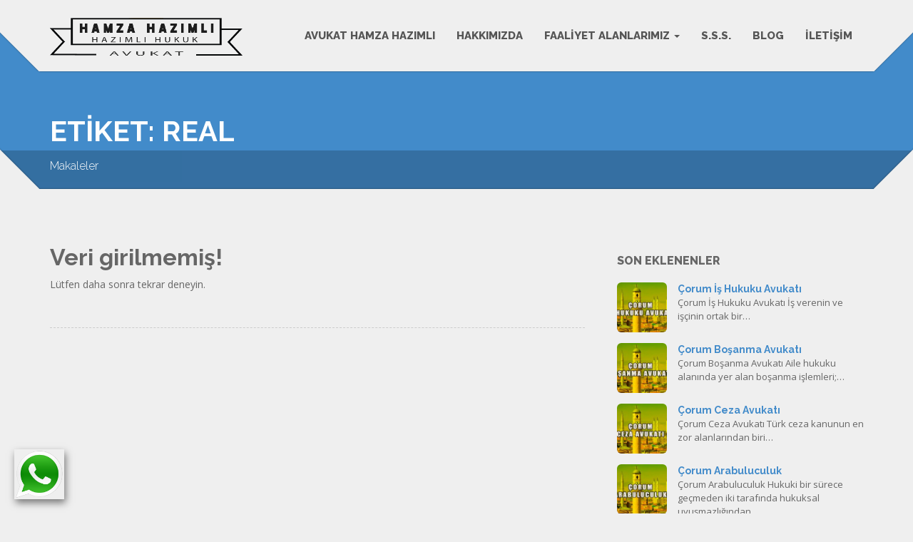

--- FILE ---
content_type: text/html; charset=UTF-8
request_url: https://www.hamzahazimli.av.tr/ara/real/
body_size: 10760
content:
<!doctype html>
<html class="no-js" lang="tr">
<head>
<meta charset="utf-8">

<title>real arşivleri - Avukat Hamza Hamzalı | Çorum Avukat Avukat Hamza Hamzalı | Çorum Avukat</title>
<meta name="apple-mobile-web-app-capable" content="yes">
<meta name="viewport" content="width=device-width, initial-scale=1.0, maximum-scale=1.0, user-scalable=no" />
<meta name="HandheldFriendly" content="true" />
<meta name="apple-touch-fullscreen" content="yes" /><!-- Global site tag (gtag.js) - Google Analytics --><script async src="https://www.googletagmanager.com/gtag/js?id=UA-3516004-17"></script><script>  window.dataLayer = window.dataLayer || [];  function gtag(){dataLayer.push(arguments);}  gtag('js', new Date());  gtag('config', 'UA-3516004-17');</script>
<link rel="apple-touch-icon-precomposed" sizes="114x114" href="https://www.hamzahazimli.av.tr/wp-content/themes/cleanstart/assets/images/icons/apple-touch-icon-114x114-precomposed.png">
<link rel="apple-touch-icon-precomposed" sizes="72x72" href="https://www.hamzahazimli.av.tr/wp-content/uploads/2020/01/favicon4.ico">
<link rel="apple-touch-icon-precomposed" href="https://www.hamzahazimli.av.tr/wp-content/uploads/2020/01/favicon4.ico">
<link rel="shortcut icon" href="https://www.hamzahazimli.av.tr/wp-content/uploads/2020/01/favicon4.ico">
<link href="https://www.hamzahazimli.av.tr/wp-content/themes/cleanstart/style.css" rel="stylesheet" type="text/css">
<meta name='robots' content='index, follow, max-image-preview:large, max-snippet:-1, max-video-preview:-1' />

	<!-- This site is optimized with the Yoast SEO plugin v22.6 - https://yoast.com/wordpress/plugins/seo/ -->
	<link rel="canonical" href="https://www.hamzahazimli.av.tr/ara/real/" />
	<meta property="og:locale" content="tr_TR" />
	<meta property="og:type" content="article" />
	<meta property="og:title" content="real arşivleri - Avukat Hamza Hamzalı | Çorum Avukat" />
	<meta property="og:url" content="https://www.hamzahazimli.av.tr/ara/real/" />
	<meta property="og:site_name" content="Avukat Hamza Hamzalı | Çorum Avukat" />
	<meta name="twitter:card" content="summary_large_image" />
	<script type="application/ld+json" class="yoast-schema-graph">{"@context":"https://schema.org","@graph":[{"@type":"CollectionPage","@id":"https://www.hamzahazimli.av.tr/ara/real/","url":"https://www.hamzahazimli.av.tr/ara/real/","name":"real arşivleri - Avukat Hamza Hamzalı | Çorum Avukat","isPartOf":{"@id":"https://www.hamzahazimli.av.tr/#website"},"breadcrumb":{"@id":"https://www.hamzahazimli.av.tr/ara/real/#breadcrumb"},"inLanguage":"tr"},{"@type":"BreadcrumbList","@id":"https://www.hamzahazimli.av.tr/ara/real/#breadcrumb","itemListElement":[{"@type":"ListItem","position":1,"name":"Anasayfa","item":"https://www.hamzahazimli.av.tr/"},{"@type":"ListItem","position":2,"name":"real"}]},{"@type":"WebSite","@id":"https://www.hamzahazimli.av.tr/#website","url":"https://www.hamzahazimli.av.tr/","name":"Avukat Hamza Hamzalı | Çorum Avukat","description":"Çorum İcra, Ceza, Boşanma Davaları","potentialAction":[{"@type":"SearchAction","target":{"@type":"EntryPoint","urlTemplate":"https://www.hamzahazimli.av.tr/?s={search_term_string}"},"query-input":"required name=search_term_string"}],"inLanguage":"tr"}]}</script>
	<!-- / Yoast SEO plugin. -->


<link rel='dns-prefetch' href='//fonts.googleapis.com' />
<link rel='dns-prefetch' href='//www.googletagmanager.com' />
<link rel="alternate" type="application/rss+xml" title="Avukat Hamza Hamzalı | Çorum Avukat &raquo; akışı" href="https://www.hamzahazimli.av.tr/feed/" />
<link rel="alternate" type="application/rss+xml" title="Avukat Hamza Hamzalı | Çorum Avukat &raquo; yorum akışı" href="https://www.hamzahazimli.av.tr/comments/feed/" />
<link rel="alternate" type="application/rss+xml" title="Avukat Hamza Hamzalı | Çorum Avukat &raquo; real etiket akışı" href="https://www.hamzahazimli.av.tr/ara/real/feed/" />
<script type="text/javascript">
/* <![CDATA[ */
window._wpemojiSettings = {"baseUrl":"https:\/\/s.w.org\/images\/core\/emoji\/15.0.3\/72x72\/","ext":".png","svgUrl":"https:\/\/s.w.org\/images\/core\/emoji\/15.0.3\/svg\/","svgExt":".svg","source":{"concatemoji":"https:\/\/www.hamzahazimli.av.tr\/wp-includes\/js\/wp-emoji-release.min.js?ver=6.5.7"}};
/*! This file is auto-generated */
!function(i,n){var o,s,e;function c(e){try{var t={supportTests:e,timestamp:(new Date).valueOf()};sessionStorage.setItem(o,JSON.stringify(t))}catch(e){}}function p(e,t,n){e.clearRect(0,0,e.canvas.width,e.canvas.height),e.fillText(t,0,0);var t=new Uint32Array(e.getImageData(0,0,e.canvas.width,e.canvas.height).data),r=(e.clearRect(0,0,e.canvas.width,e.canvas.height),e.fillText(n,0,0),new Uint32Array(e.getImageData(0,0,e.canvas.width,e.canvas.height).data));return t.every(function(e,t){return e===r[t]})}function u(e,t,n){switch(t){case"flag":return n(e,"\ud83c\udff3\ufe0f\u200d\u26a7\ufe0f","\ud83c\udff3\ufe0f\u200b\u26a7\ufe0f")?!1:!n(e,"\ud83c\uddfa\ud83c\uddf3","\ud83c\uddfa\u200b\ud83c\uddf3")&&!n(e,"\ud83c\udff4\udb40\udc67\udb40\udc62\udb40\udc65\udb40\udc6e\udb40\udc67\udb40\udc7f","\ud83c\udff4\u200b\udb40\udc67\u200b\udb40\udc62\u200b\udb40\udc65\u200b\udb40\udc6e\u200b\udb40\udc67\u200b\udb40\udc7f");case"emoji":return!n(e,"\ud83d\udc26\u200d\u2b1b","\ud83d\udc26\u200b\u2b1b")}return!1}function f(e,t,n){var r="undefined"!=typeof WorkerGlobalScope&&self instanceof WorkerGlobalScope?new OffscreenCanvas(300,150):i.createElement("canvas"),a=r.getContext("2d",{willReadFrequently:!0}),o=(a.textBaseline="top",a.font="600 32px Arial",{});return e.forEach(function(e){o[e]=t(a,e,n)}),o}function t(e){var t=i.createElement("script");t.src=e,t.defer=!0,i.head.appendChild(t)}"undefined"!=typeof Promise&&(o="wpEmojiSettingsSupports",s=["flag","emoji"],n.supports={everything:!0,everythingExceptFlag:!0},e=new Promise(function(e){i.addEventListener("DOMContentLoaded",e,{once:!0})}),new Promise(function(t){var n=function(){try{var e=JSON.parse(sessionStorage.getItem(o));if("object"==typeof e&&"number"==typeof e.timestamp&&(new Date).valueOf()<e.timestamp+604800&&"object"==typeof e.supportTests)return e.supportTests}catch(e){}return null}();if(!n){if("undefined"!=typeof Worker&&"undefined"!=typeof OffscreenCanvas&&"undefined"!=typeof URL&&URL.createObjectURL&&"undefined"!=typeof Blob)try{var e="postMessage("+f.toString()+"("+[JSON.stringify(s),u.toString(),p.toString()].join(",")+"));",r=new Blob([e],{type:"text/javascript"}),a=new Worker(URL.createObjectURL(r),{name:"wpTestEmojiSupports"});return void(a.onmessage=function(e){c(n=e.data),a.terminate(),t(n)})}catch(e){}c(n=f(s,u,p))}t(n)}).then(function(e){for(var t in e)n.supports[t]=e[t],n.supports.everything=n.supports.everything&&n.supports[t],"flag"!==t&&(n.supports.everythingExceptFlag=n.supports.everythingExceptFlag&&n.supports[t]);n.supports.everythingExceptFlag=n.supports.everythingExceptFlag&&!n.supports.flag,n.DOMReady=!1,n.readyCallback=function(){n.DOMReady=!0}}).then(function(){return e}).then(function(){var e;n.supports.everything||(n.readyCallback(),(e=n.source||{}).concatemoji?t(e.concatemoji):e.wpemoji&&e.twemoji&&(t(e.twemoji),t(e.wpemoji)))}))}((window,document),window._wpemojiSettings);
/* ]]> */
</script>
<link rel='stylesheet' id='bootstrap-cleanstart-css' href='https://www.hamzahazimli.av.tr/wp-content/themes/cleanstart/assets/css/cleanstart_custom_bootstrap.css?ver=6.5.7' type='text/css' media='all' />
<link rel='stylesheet' id='style-less-css' href='https://www.hamzahazimli.av.tr/wp-content/uploads/wp-less/style-eeca7dc720.css' type='text/css' media='all' />
<link rel='stylesheet' id='isotope-plethora-css' href='https://www.hamzahazimli.av.tr/wp-content/themes/cleanstart/assets/js/isotope/css/style.css?ver=6.5.7' type='text/css' media='all' />
<link rel='stylesheet' id='imagelightbox-plethora-css' href='https://www.hamzahazimli.av.tr/wp-content/themes/cleanstart/assets/css/imagelightbox.css?ver=6.5.7' type='text/css' media='all' />
<link rel='stylesheet' id='twentytwenty-css' href='https://www.hamzahazimli.av.tr/wp-content/themes/cleanstart/assets/js/twentytwenty/css/twentytwenty.css?ver=6.5.7' type='text/css' media='all' />
<link rel='stylesheet' id='cleanstart_style-css' href='https://www.hamzahazimli.av.tr/wp-content/themes/cleanstart/assets/css/cleanstart_style.min.css?ver=6.5.7' type='text/css' media='all' />
<link rel='stylesheet' id='ht_ctc_main_css-css' href='https://www.hamzahazimli.av.tr/wp-content/plugins/click-to-chat-for-whatsapp/new/inc/assets/css/main.css?ver=4.2' type='text/css' media='all' />
<style id='wp-emoji-styles-inline-css' type='text/css'>

	img.wp-smiley, img.emoji {
		display: inline !important;
		border: none !important;
		box-shadow: none !important;
		height: 1em !important;
		width: 1em !important;
		margin: 0 0.07em !important;
		vertical-align: -0.1em !important;
		background: none !important;
		padding: 0 !important;
	}
</style>
<link rel='stylesheet' id='wp-block-library-css' href='https://www.hamzahazimli.av.tr/wp-includes/css/dist/block-library/style.min.css?ver=6.5.7' type='text/css' media='all' />
<style id='classic-theme-styles-inline-css' type='text/css'>
/*! This file is auto-generated */
.wp-block-button__link{color:#fff;background-color:#32373c;border-radius:9999px;box-shadow:none;text-decoration:none;padding:calc(.667em + 2px) calc(1.333em + 2px);font-size:1.125em}.wp-block-file__button{background:#32373c;color:#fff;text-decoration:none}
</style>
<style id='global-styles-inline-css' type='text/css'>
body{--wp--preset--color--black: #000000;--wp--preset--color--cyan-bluish-gray: #abb8c3;--wp--preset--color--white: #ffffff;--wp--preset--color--pale-pink: #f78da7;--wp--preset--color--vivid-red: #cf2e2e;--wp--preset--color--luminous-vivid-orange: #ff6900;--wp--preset--color--luminous-vivid-amber: #fcb900;--wp--preset--color--light-green-cyan: #7bdcb5;--wp--preset--color--vivid-green-cyan: #00d084;--wp--preset--color--pale-cyan-blue: #8ed1fc;--wp--preset--color--vivid-cyan-blue: #0693e3;--wp--preset--color--vivid-purple: #9b51e0;--wp--preset--gradient--vivid-cyan-blue-to-vivid-purple: linear-gradient(135deg,rgba(6,147,227,1) 0%,rgb(155,81,224) 100%);--wp--preset--gradient--light-green-cyan-to-vivid-green-cyan: linear-gradient(135deg,rgb(122,220,180) 0%,rgb(0,208,130) 100%);--wp--preset--gradient--luminous-vivid-amber-to-luminous-vivid-orange: linear-gradient(135deg,rgba(252,185,0,1) 0%,rgba(255,105,0,1) 100%);--wp--preset--gradient--luminous-vivid-orange-to-vivid-red: linear-gradient(135deg,rgba(255,105,0,1) 0%,rgb(207,46,46) 100%);--wp--preset--gradient--very-light-gray-to-cyan-bluish-gray: linear-gradient(135deg,rgb(238,238,238) 0%,rgb(169,184,195) 100%);--wp--preset--gradient--cool-to-warm-spectrum: linear-gradient(135deg,rgb(74,234,220) 0%,rgb(151,120,209) 20%,rgb(207,42,186) 40%,rgb(238,44,130) 60%,rgb(251,105,98) 80%,rgb(254,248,76) 100%);--wp--preset--gradient--blush-light-purple: linear-gradient(135deg,rgb(255,206,236) 0%,rgb(152,150,240) 100%);--wp--preset--gradient--blush-bordeaux: linear-gradient(135deg,rgb(254,205,165) 0%,rgb(254,45,45) 50%,rgb(107,0,62) 100%);--wp--preset--gradient--luminous-dusk: linear-gradient(135deg,rgb(255,203,112) 0%,rgb(199,81,192) 50%,rgb(65,88,208) 100%);--wp--preset--gradient--pale-ocean: linear-gradient(135deg,rgb(255,245,203) 0%,rgb(182,227,212) 50%,rgb(51,167,181) 100%);--wp--preset--gradient--electric-grass: linear-gradient(135deg,rgb(202,248,128) 0%,rgb(113,206,126) 100%);--wp--preset--gradient--midnight: linear-gradient(135deg,rgb(2,3,129) 0%,rgb(40,116,252) 100%);--wp--preset--font-size--small: 13px;--wp--preset--font-size--medium: 20px;--wp--preset--font-size--large: 36px;--wp--preset--font-size--x-large: 42px;--wp--preset--spacing--20: 0.44rem;--wp--preset--spacing--30: 0.67rem;--wp--preset--spacing--40: 1rem;--wp--preset--spacing--50: 1.5rem;--wp--preset--spacing--60: 2.25rem;--wp--preset--spacing--70: 3.38rem;--wp--preset--spacing--80: 5.06rem;--wp--preset--shadow--natural: 6px 6px 9px rgba(0, 0, 0, 0.2);--wp--preset--shadow--deep: 12px 12px 50px rgba(0, 0, 0, 0.4);--wp--preset--shadow--sharp: 6px 6px 0px rgba(0, 0, 0, 0.2);--wp--preset--shadow--outlined: 6px 6px 0px -3px rgba(255, 255, 255, 1), 6px 6px rgba(0, 0, 0, 1);--wp--preset--shadow--crisp: 6px 6px 0px rgba(0, 0, 0, 1);}:where(.is-layout-flex){gap: 0.5em;}:where(.is-layout-grid){gap: 0.5em;}body .is-layout-flex{display: flex;}body .is-layout-flex{flex-wrap: wrap;align-items: center;}body .is-layout-flex > *{margin: 0;}body .is-layout-grid{display: grid;}body .is-layout-grid > *{margin: 0;}:where(.wp-block-columns.is-layout-flex){gap: 2em;}:where(.wp-block-columns.is-layout-grid){gap: 2em;}:where(.wp-block-post-template.is-layout-flex){gap: 1.25em;}:where(.wp-block-post-template.is-layout-grid){gap: 1.25em;}.has-black-color{color: var(--wp--preset--color--black) !important;}.has-cyan-bluish-gray-color{color: var(--wp--preset--color--cyan-bluish-gray) !important;}.has-white-color{color: var(--wp--preset--color--white) !important;}.has-pale-pink-color{color: var(--wp--preset--color--pale-pink) !important;}.has-vivid-red-color{color: var(--wp--preset--color--vivid-red) !important;}.has-luminous-vivid-orange-color{color: var(--wp--preset--color--luminous-vivid-orange) !important;}.has-luminous-vivid-amber-color{color: var(--wp--preset--color--luminous-vivid-amber) !important;}.has-light-green-cyan-color{color: var(--wp--preset--color--light-green-cyan) !important;}.has-vivid-green-cyan-color{color: var(--wp--preset--color--vivid-green-cyan) !important;}.has-pale-cyan-blue-color{color: var(--wp--preset--color--pale-cyan-blue) !important;}.has-vivid-cyan-blue-color{color: var(--wp--preset--color--vivid-cyan-blue) !important;}.has-vivid-purple-color{color: var(--wp--preset--color--vivid-purple) !important;}.has-black-background-color{background-color: var(--wp--preset--color--black) !important;}.has-cyan-bluish-gray-background-color{background-color: var(--wp--preset--color--cyan-bluish-gray) !important;}.has-white-background-color{background-color: var(--wp--preset--color--white) !important;}.has-pale-pink-background-color{background-color: var(--wp--preset--color--pale-pink) !important;}.has-vivid-red-background-color{background-color: var(--wp--preset--color--vivid-red) !important;}.has-luminous-vivid-orange-background-color{background-color: var(--wp--preset--color--luminous-vivid-orange) !important;}.has-luminous-vivid-amber-background-color{background-color: var(--wp--preset--color--luminous-vivid-amber) !important;}.has-light-green-cyan-background-color{background-color: var(--wp--preset--color--light-green-cyan) !important;}.has-vivid-green-cyan-background-color{background-color: var(--wp--preset--color--vivid-green-cyan) !important;}.has-pale-cyan-blue-background-color{background-color: var(--wp--preset--color--pale-cyan-blue) !important;}.has-vivid-cyan-blue-background-color{background-color: var(--wp--preset--color--vivid-cyan-blue) !important;}.has-vivid-purple-background-color{background-color: var(--wp--preset--color--vivid-purple) !important;}.has-black-border-color{border-color: var(--wp--preset--color--black) !important;}.has-cyan-bluish-gray-border-color{border-color: var(--wp--preset--color--cyan-bluish-gray) !important;}.has-white-border-color{border-color: var(--wp--preset--color--white) !important;}.has-pale-pink-border-color{border-color: var(--wp--preset--color--pale-pink) !important;}.has-vivid-red-border-color{border-color: var(--wp--preset--color--vivid-red) !important;}.has-luminous-vivid-orange-border-color{border-color: var(--wp--preset--color--luminous-vivid-orange) !important;}.has-luminous-vivid-amber-border-color{border-color: var(--wp--preset--color--luminous-vivid-amber) !important;}.has-light-green-cyan-border-color{border-color: var(--wp--preset--color--light-green-cyan) !important;}.has-vivid-green-cyan-border-color{border-color: var(--wp--preset--color--vivid-green-cyan) !important;}.has-pale-cyan-blue-border-color{border-color: var(--wp--preset--color--pale-cyan-blue) !important;}.has-vivid-cyan-blue-border-color{border-color: var(--wp--preset--color--vivid-cyan-blue) !important;}.has-vivid-purple-border-color{border-color: var(--wp--preset--color--vivid-purple) !important;}.has-vivid-cyan-blue-to-vivid-purple-gradient-background{background: var(--wp--preset--gradient--vivid-cyan-blue-to-vivid-purple) !important;}.has-light-green-cyan-to-vivid-green-cyan-gradient-background{background: var(--wp--preset--gradient--light-green-cyan-to-vivid-green-cyan) !important;}.has-luminous-vivid-amber-to-luminous-vivid-orange-gradient-background{background: var(--wp--preset--gradient--luminous-vivid-amber-to-luminous-vivid-orange) !important;}.has-luminous-vivid-orange-to-vivid-red-gradient-background{background: var(--wp--preset--gradient--luminous-vivid-orange-to-vivid-red) !important;}.has-very-light-gray-to-cyan-bluish-gray-gradient-background{background: var(--wp--preset--gradient--very-light-gray-to-cyan-bluish-gray) !important;}.has-cool-to-warm-spectrum-gradient-background{background: var(--wp--preset--gradient--cool-to-warm-spectrum) !important;}.has-blush-light-purple-gradient-background{background: var(--wp--preset--gradient--blush-light-purple) !important;}.has-blush-bordeaux-gradient-background{background: var(--wp--preset--gradient--blush-bordeaux) !important;}.has-luminous-dusk-gradient-background{background: var(--wp--preset--gradient--luminous-dusk) !important;}.has-pale-ocean-gradient-background{background: var(--wp--preset--gradient--pale-ocean) !important;}.has-electric-grass-gradient-background{background: var(--wp--preset--gradient--electric-grass) !important;}.has-midnight-gradient-background{background: var(--wp--preset--gradient--midnight) !important;}.has-small-font-size{font-size: var(--wp--preset--font-size--small) !important;}.has-medium-font-size{font-size: var(--wp--preset--font-size--medium) !important;}.has-large-font-size{font-size: var(--wp--preset--font-size--large) !important;}.has-x-large-font-size{font-size: var(--wp--preset--font-size--x-large) !important;}
.wp-block-navigation a:where(:not(.wp-element-button)){color: inherit;}
:where(.wp-block-post-template.is-layout-flex){gap: 1.25em;}:where(.wp-block-post-template.is-layout-grid){gap: 1.25em;}
:where(.wp-block-columns.is-layout-flex){gap: 2em;}:where(.wp-block-columns.is-layout-grid){gap: 2em;}
.wp-block-pullquote{font-size: 1.5em;line-height: 1.6;}
</style>
<link rel='stylesheet' id='contact-form-7-css' href='https://www.hamzahazimli.av.tr/wp-content/plugins/contact-form-7/includes/css/styles.css?ver=5.9.4' type='text/css' media='all' />
<link rel='stylesheet' id='redux-google-fonts-css' href='https://fonts.googleapis.com/css?family=Open+Sans%3A300%2C400%2C600%2C700%2C800%2C300italic%2C400italic%2C600italic%2C700italic%2C800italic%7CRaleway%3A100%2C200%2C300%2C400%2C500%2C600%2C700%2C800%2C900&#038;subset=latin&#038;ver=6.5.7' type='text/css' media='all' />
<script type="text/javascript" src="https://www.hamzahazimli.av.tr/wp-includes/js/jquery/jquery.min.js?ver=3.7.1" id="jquery-core-js"></script>
<script type="text/javascript" src="https://www.hamzahazimli.av.tr/wp-includes/js/jquery/jquery-migrate.min.js?ver=3.4.1" id="jquery-migrate-js"></script>
<link rel="https://api.w.org/" href="https://www.hamzahazimli.av.tr/wp-json/" /><link rel="alternate" type="application/json" href="https://www.hamzahazimli.av.tr/wp-json/wp/v2/tags/82" /><link rel="EditURI" type="application/rsd+xml" title="RSD" href="https://www.hamzahazimli.av.tr/xmlrpc.php?rsd" />
<meta name="generator" content="WordPress 6.5.7" />
<meta name="generator" content="Site Kit by Google 1.126.0" /><meta name="generator" content="Powered by WPBakery Page Builder - drag and drop page builder for WordPress."/>
<script id='nitro-telemetry-meta' nitro-exclude>window.NPTelemetryMetadata={missReason: (!window.NITROPACK_STATE ? 'cache not found' : 'hit'),pageType: 'post_tag',isEligibleForOptimization: true,}</script><script id='nitro-generic' nitro-exclude>(()=>{window.NitroPack=window.NitroPack||{coreVersion:"na",isCounted:!1};let e=document.createElement("script");if(e.src="https://nitroscripts.com/hYiOicsAhrPQSAgMeOeyhPbDnSlODXcW",e.async=!0,e.id="nitro-script",document.head.appendChild(e),!window.NitroPack.isCounted){window.NitroPack.isCounted=!0;let t=()=>{navigator.sendBeacon("https://to.getnitropack.com/p",JSON.stringify({siteId:"hYiOicsAhrPQSAgMeOeyhPbDnSlODXcW",url:window.location.href,isOptimized:!!window.IS_NITROPACK,coreVersion:"na",missReason:window.NPTelemetryMetadata?.missReason||"",pageType:window.NPTelemetryMetadata?.pageType||"",isEligibleForOptimization:!!window.NPTelemetryMetadata?.isEligibleForOptimization}))};(()=>{let e=()=>new Promise(e=>{"complete"===document.readyState?e():window.addEventListener("load",e)}),i=()=>new Promise(e=>{document.prerendering?document.addEventListener("prerenderingchange",e,{once:!0}):e()}),a=async()=>{await i(),await e(),t()};a()})(),window.addEventListener("pageshow",e=>{if(e.persisted){let i=document.prerendering||self.performance?.getEntriesByType?.("navigation")[0]?.activationStart>0;"visible"!==document.visibilityState||i||t()}})}})();</script><style type="text/css" title="dynamic-css" class="options-output">.logo{height:55px;width:270px;}.logo{padding-top:0;padding-right:0;padding-bottom:0;padding-left:0;}.logo{margin-top:23px;margin-right:0;margin-bottom:0;margin-left:0;}.logo a.brand img{height:55px;width:270px;}.logo a.brand img{margin-top:2px;margin-right:4px;margin-bottom:2px;margin-left:0;}.copyright{height:50px;}.hgroup_title h1,.hgroup_subtitle p,.hgroup_title h1,.hgroup_subtitle p,.hgroup_title h1,.hgroup_subtitle p{text-align:left;font-weight:normal;font-style:normal;}</style><noscript><style> .wpb_animate_when_almost_visible { opacity: 1; }</style></noscript><style type="text/css">
.full_page_photo { height:480px;}
.full_page_photo.no_photo { height:265px;}
</style>
</head>
<body class="archive tag tag-real tag-82 sticky_header  wpb-js-composer js-comp-ver-6.2.0 vc_responsive">
	<div class="overflow_wrapper">
	  <header class="nav_header">
      	      <div class="container">
       <div class="logo">
         <a class="brand" href="https://www.hamzahazimli.av.tr">
                      <img src="https://www.hamzahazimli.av.tr/wp-content/uploads/2020/01/avukat-hamza-hamzali-logo.png" alt="Hamza Hazımlı">
                               </a>
       </div>
       <div id="mainmenu" class="menu_container">
          <label class="mobile_collapser">MENU</label> <!-- Mobile menu title -->
                <ul id="menu-main-menu" class=""><li id="menu-item-8019" class="menu-item menu-item-type-post_type menu-item-object-page menu-item-home menu-item-8019"><a title="Avukat Hamza Hazımlı" href="https://www.hamzahazimli.av.tr/">Avukat Hamza Hazımlı</a></li>
<li id="menu-item-8018" class="menu-item menu-item-type-post_type menu-item-object-page menu-item-8018"><a title="HAKKIMIZDA" href="https://www.hamzahazimli.av.tr/hakkimizda/">HAKKIMIZDA</a></li>
<li id="menu-item-8135" class="menu-item menu-item-type-custom menu-item-object-custom menu-item-has-children menu-item-8135 "><a title="FAALİYET ALANLARIMIZ" href="#">FAALİYET ALANLARIMIZ <span class="caret"></span></a>
<ul role="menu" class=" dropdown-menu">
	<li id="menu-item-8017" class="menu-item menu-item-type-post_type menu-item-object-page menu-item-8017"><a title="TÜMÜ++" href="https://www.hamzahazimli.av.tr/faaliyet-alanlarimiz/">TÜMÜ++</a></li>
	<li id="menu-item-8130" class="menu-item menu-item-type-post_type menu-item-object-page menu-item-8130"><a title="İCRA HUKUKU" href="https://www.hamzahazimli.av.tr/icra-hukuku/">İCRA HUKUKU</a></li>
	<li id="menu-item-8129" class="menu-item menu-item-type-post_type menu-item-object-page menu-item-8129"><a title="SAĞLIK HUKUKU" href="https://www.hamzahazimli.av.tr/saglik-hukuku/">SAĞLIK HUKUKU</a></li>
	<li id="menu-item-8131" class="menu-item menu-item-type-post_type menu-item-object-page menu-item-8131"><a title="TAZMİNAT HUKUKU" href="https://www.hamzahazimli.av.tr/tazminat-hukuku/">TAZMİNAT HUKUKU</a></li>
	<li id="menu-item-8132" class="menu-item menu-item-type-post_type menu-item-object-page menu-item-8132"><a title="MİRAS HUKUKU" href="https://www.hamzahazimli.av.tr/miras-hukuku/">MİRAS HUKUKU</a></li>
	<li id="menu-item-8133" class="menu-item menu-item-type-post_type menu-item-object-page menu-item-8133"><a title="CEZA HUKUKU" href="https://www.hamzahazimli.av.tr/ceza-hukuku/">CEZA HUKUKU</a></li>
	<li id="menu-item-8134" class="menu-item menu-item-type-post_type menu-item-object-page menu-item-8134"><a title="AİLE HUKUKU" href="https://www.hamzahazimli.av.tr/aile-hukuku/">AİLE HUKUKU</a></li>
</ul>
</li>
<li id="menu-item-8152" class="menu-item menu-item-type-post_type menu-item-object-page menu-item-8152"><a title="S.S.S." href="https://www.hamzahazimli.av.tr/s-s-s/">S.S.S.</a></li>
<li id="menu-item-8015" class="menu-item menu-item-type-post_type menu-item-object-page current_page_parent menu-item-8015"><a title="BLOG" href="https://www.hamzahazimli.av.tr/blog/">BLOG</a></li>
<li id="menu-item-8014" class="menu-item menu-item-type-post_type menu-item-object-page menu-item-8014"><a title="İLETİŞİM" href="https://www.hamzahazimli.av.tr/iletisim/">İLETİŞİM</a></li>
</ul>       </div>
      <div class="triangle-up-left"></div>
      <div class="triangle-up-right"></div>          
   </div>
	  </header>
<div class="full_page_photo no_photo">
     <div class="hgroup">
      <div class="hgroup_title animated bounceInUp">
   <div class="container">
     <h1>Etiket: real</h1>
   </div>
</div>
<div class="hgroup_subtitle animated bounceInUp skincolored">
   <div class="container">
     <p>Makaleler</p>
   </div>
</div>
     </div>
</div>
<div class="main">
	<div class="container triangles-of-section">
  <div class="triangle-up-left"></div>
  <div class="square-left"></div>
  <div class="triangle-up-right"></div>
  <div class="square-right"></div>
</div>
	<section class="with_right_sidebar">
		<div class="container">
			<div class="row">
								<div id="leftcol" class="col-sm-8 col-md-8">

				     <article id="post-nopost" class="post">
          <div class="post_header">
               <h2 class="post_title">
                   Veri girilmemiş!               </h2>
          </div>
          <div class="post_content">
               <p>Lütfen daha sonra tekrar deneyin.</p>
          </div>
     </article>

				</div>
				<div id="sidebar" class="col-sm-4 col-md-4">               <aside id="latestnews-widget-2" class="widget latestnews">               <div class="pl_latest_news_widget">
               <h4>SON EKLENENLER</h4>               <ul class="media-list">
               
                    <li class="media"> 
                    <a href="https://www.hamzahazimli.av.tr/corum-is-hukuku-avukati/" class="media-photo" style="background-image:url(https://www.hamzahazimli.av.tr/wp-content/uploads/2020/01/corum-is-hukuku-avukati-150x150.jpg)"></a>                         <a href="https://www.hamzahazimli.av.tr/corum-is-hukuku-avukati/" class="media-date ">26<span>OCA</span></a>
                         <h5 class="media-heading"><a href="https://www.hamzahazimli.av.tr/corum-is-hukuku-avukati/">Çorum İş Hukuku Avukatı</a></h5>
                         <p>Çorum İş Hukuku Avukatı İş verenin ve işçinin ortak bir&hellip;</p>
                    </li>

               
                    <li class="media"> 
                    <a href="https://www.hamzahazimli.av.tr/corum-bosanma-avukati/" class="media-photo" style="background-image:url(https://www.hamzahazimli.av.tr/wp-content/uploads/2020/01/corum-bosanma-avukati-150x150.jpg)"></a>                         <a href="https://www.hamzahazimli.av.tr/corum-bosanma-avukati/" class="media-date ">26<span>OCA</span></a>
                         <h5 class="media-heading"><a href="https://www.hamzahazimli.av.tr/corum-bosanma-avukati/">Çorum Boşanma Avukatı</a></h5>
                         <p>Çorum Boşanma Avukatı Aile hukuku alanında yer alan boşanma işlemleri;&hellip;</p>
                    </li>

               
                    <li class="media"> 
                    <a href="https://www.hamzahazimli.av.tr/corum-ceza-avukati/" class="media-photo" style="background-image:url(https://www.hamzahazimli.av.tr/wp-content/uploads/2020/01/corum-ceza-avukati-150x150.jpg)"></a>                         <a href="https://www.hamzahazimli.av.tr/corum-ceza-avukati/" class="media-date ">26<span>OCA</span></a>
                         <h5 class="media-heading"><a href="https://www.hamzahazimli.av.tr/corum-ceza-avukati/">Çorum Ceza Avukatı</a></h5>
                         <p>Çorum Ceza Avukatı Türk ceza kanunun en zor alanlarından biri&hellip;</p>
                    </li>

               
                    <li class="media"> 
                    <a href="https://www.hamzahazimli.av.tr/corum-arabuluculuk/" class="media-photo" style="background-image:url(https://www.hamzahazimli.av.tr/wp-content/uploads/2020/01/corum-arabuluculuk-150x150.jpg)"></a>                         <a href="https://www.hamzahazimli.av.tr/corum-arabuluculuk/" class="media-date ">26<span>OCA</span></a>
                         <h5 class="media-heading"><a href="https://www.hamzahazimli.av.tr/corum-arabuluculuk/">Çorum Arabuluculuk</a></h5>
                         <p>Çorum Arabuluculuk Hukuki bir sürece geçmeden iki tarafında hukuksal uyuşmazlığından&hellip;</p>
                    </li>

               
                    <li class="media"> 
                    <a href="https://www.hamzahazimli.av.tr/corum-avukat/" class="media-photo" style="background-image:url(https://www.hamzahazimli.av.tr/wp-content/uploads/2020/01/corum-avukat-150x150.jpg)"></a>                         <a href="https://www.hamzahazimli.av.tr/corum-avukat/" class="media-date ">26<span>OCA</span></a>
                         <h5 class="media-heading"><a href="https://www.hamzahazimli.av.tr/corum-avukat/">Çorum Avukat</a></h5>
                         <p>Çorum Avukat Dava dosyalarınızın Türk Ceza Kanunu gereğince düzenlenmesi ve&hellip;</p>
                    </li>

                              </ul>
               </div>
               </aside>               <aside id="aboutus-widget-4" class="widget aboutus"><div class="pl_about_us_widget"><h4>Avukat Hamza Hazımlı</h4><p>HAZIMLI HUKUK BÜROSU<br />Tümtürk Apt, Ulukavak Mah. Çatalhavuz 4. Sk, Adliye Binası Arkası No:2/7 Çorum</p><p><i class="fa fa-phone"></i>  0546 748 98 79</p><p><i class="fa fa-envelope"></i><a href="mailto:avhamzahazimli@gmail.com">avhamzahazimli@gmail.com</a></p> 	<div class="aboutus_social">		<div class="social_wrapper">		</div>	</div></div></aside></div>
			</div>
		</div>
	</section>

<script nitro-exclude>
    var heartbeatData = new FormData(); heartbeatData.append('nitroHeartbeat', '1');
    fetch(location.href, {method: 'POST', body: heartbeatData, credentials: 'omit'});
</script>
<script nitro-exclude>
    document.cookie = 'nitroCachedPage=' + (!window.NITROPACK_STATE ? '0' : '1') + '; path=/; SameSite=Lax';
</script>
<script nitro-exclude>
    if (!window.NITROPACK_STATE || window.NITROPACK_STATE != 'FRESH') {
        var proxyPurgeOnly = 0;
        if (typeof navigator.sendBeacon !== 'undefined') {
            var nitroData = new FormData(); nitroData.append('nitroBeaconUrl', 'aHR0cHM6Ly93d3cuaGFtemFoYXppbWxpLmF2LnRyL2FyYS9yZWFsLw=='); nitroData.append('nitroBeaconCookies', 'W10='); nitroData.append('nitroBeaconHash', '8ca0e0d45d742f6e055574561c04b1e59dd0e8dc1624dd1ee999c042233ea61c0bb533494e2a9dfd08e4f91081faf95688712119564a4e25e88cd2ec891344cd'); nitroData.append('proxyPurgeOnly', ''); nitroData.append('layout', 'tag'); navigator.sendBeacon(location.href, nitroData);
        } else {
            var xhr = new XMLHttpRequest(); xhr.open('POST', location.href, true); xhr.setRequestHeader('Content-Type', 'application/x-www-form-urlencoded'); xhr.send('nitroBeaconUrl=aHR0cHM6Ly93d3cuaGFtemFoYXppbWxpLmF2LnRyL2FyYS9yZWFsLw==&nitroBeaconCookies=W10=&nitroBeaconHash=8ca0e0d45d742f6e055574561c04b1e59dd0e8dc1624dd1ee999c042233ea61c0bb533494e2a9dfd08e4f91081faf95688712119564a4e25e88cd2ec891344cd&proxyPurgeOnly=&layout=tag');
        }
    }
</script>
		<footer>
			<section class="footer_teasers_wrapper">
			<div class="container triangles-of-section">
  <div class="triangle-up-left"></div>
  <div class="square-left"></div>
  <div class="triangle-up-right"></div>
  <div class="square-right"></div>
</div>
      			<div class="container">
			      <div class="row">
					<div class="col-sm-4 col-md-4"><div id="custom_html-3" class="widget_text widget widget_custom_html"><h3>Hakkımızda</h3><div class="textwidget custom-html-widget"><center><img src="https://www.hamzahazimli.av.tr/wp-content/uploads/2020/01/avukat-hamza-hamzali-footer-logo.png" alt="Avukat Hamza Hazımlı" /></center><br>
<strong>Av. Hamza Hazımlı </strong>tarafından kurulmuş olup, uzman ve deneyimli kadrosu ile gerek Çorum gerekse Çorum dışında   hizmet vermektedir. Hukuk büromuz Çorum merkezli olup, Türkiye çapında sunmakta olduğu hizmetleri ile de varlığına devam etmektedir.</div></div></div>
<div class="col-sm-4 col-md-4"><div id="nav_menu-3" class="widget widget_nav_menu"><h3>FAALİYET ALANLARI</h3><div class="menu-foot-links-container"><ul id="menu-foot-links" class="menu"><li id="menu-item-8238" class="menu-item menu-item-type-post_type menu-item-object-page menu-item-8238"><a href="https://www.hamzahazimli.av.tr/aile-hukuku/">Aile Hukuku</a></li>
<li id="menu-item-8239" class="menu-item menu-item-type-post_type menu-item-object-page menu-item-8239"><a href="https://www.hamzahazimli.av.tr/bilisim-hukuku/">Bilişim Hukuku</a></li>
<li id="menu-item-8240" class="menu-item menu-item-type-post_type menu-item-object-page menu-item-8240"><a href="https://www.hamzahazimli.av.tr/ceza-hukuku/">Ceza Hukuku</a></li>
<li id="menu-item-8241" class="menu-item menu-item-type-post_type menu-item-object-page menu-item-8241"><a href="https://www.hamzahazimli.av.tr/gayrimenkul-hukuku/">Gayrimenkul Hukuku</a></li>
<li id="menu-item-8243" class="menu-item menu-item-type-post_type menu-item-object-page menu-item-8243"><a href="https://www.hamzahazimli.av.tr/idare-hukuku/">İdare Hukuku</a></li>
<li id="menu-item-8244" class="menu-item menu-item-type-post_type menu-item-object-page menu-item-8244"><a href="https://www.hamzahazimli.av.tr/is-hukuku/">İş Hukuku</a></li>
<li id="menu-item-8245" class="menu-item menu-item-type-post_type menu-item-object-page menu-item-8245"><a href="https://www.hamzahazimli.av.tr/kiymetli-evrak-hukuku/">Kıymetli Evrak Hukuku</a></li>
<li id="menu-item-8249" class="menu-item menu-item-type-post_type menu-item-object-page menu-item-8249"><a href="https://www.hamzahazimli.av.tr/tazminat-hukuku/">Tazminat Hukuku</a></li>
<li id="menu-item-8250" class="menu-item menu-item-type-post_type menu-item-object-page menu-item-8250"><a href="https://www.hamzahazimli.av.tr/tuketici-hukuku/">Tüketici Hukuku</a></li>
<li id="menu-item-8251" class="menu-item menu-item-type-post_type menu-item-object-page menu-item-8251"><a href="https://www.hamzahazimli.av.tr/faaliyet-alanlarimiz/">TÜMÜ++</a></li>
</ul></div></div></div>
<div class="col-sm-4 col-md-4"><div id="aboutus-widget-2" class="widget aboutus"><div class="pl_about_us_widget"><h3>Avukat Hamza Hazımlı</h3><p>HAZIMLI HUKUK BÜROSU<br />Tümtürk Apt, Ulukavak Mah. Çatalhavuz 4. Sk, Adliye Binası Arkası No:2/7 Çorum</p><p><i class="fa fa-phone"></i>  0546 748 98 79</p><p><i class="fa fa-envelope"></i><a href="mailto:avhamzahazimli@gmail.com">avhamzahazimli@gmail.com</a></p> 	<div class="aboutus_social">		<div class="social_wrapper">		</div>	</div></div></div><div id="custom_html-4" class="widget_text widget widget_custom_html"><h3>YASAL UYARI</h3><div class="textwidget custom-html-widget">Bu web sitesi T.C. Barolar Birliği’nin <a href="http://d.barobirlik.org.tr/mevzuat/avukata_ozel/yonetmelikler/2011/reklam_yas_yon.pdf" target="_blank" rel="noopener">ilgili mevzuatına</a> uygun olarak hazırlanmaya çalışılmıştır. Burada bulunan hiçbir bilgi hukuki tavsiye niteliği taşımamaktadır. Bu bilgilerin iletilmesi hiçbir şekilde avukat müvekkil ilişkisi oluşturmamaktadır.</div></div></div>
			     </div>
		      </div>
			</section>
			        <div class="copyright">
	             <div class="container">

	                  <div class="row">
	                       <div class="col-sm-4 col-md-4 infobar_copyright">
	        Copyright ©2020 www.hamzahamzali.av.tr	                       </div>
	                       <div class="col-sm-4 col-md-4"></div>
	                       <div class="text-right col-sm-4 col-md-4 infobar_credits">
	        <p><a title="Çağlar Yıldız" href="https://www.caglaryildiz.net/iletisim" target="_blank" rel="noopener"><img title="Web Sitesine İhtiyacınız Var İse Arayın: 0532 717 40 72" src="https://www.hamzahazimli.av.tr/caglar-tasarim.PNG" alt="Çağlar Yıldız" /></a></p>	                       </div>
	                  </div>
	             </div>
	        </div>
	    			</footer>
	</div>
</div>
<!-- Click to Chat - https://holithemes.com/plugins/click-to-chat/  v4.2 -->  
            <div class="ht-ctc ht-ctc-chat ctc-analytics ctc_wp_desktop style-5  " id="ht-ctc-chat"  
                style="display: none;  position: fixed; bottom: 20px; left: 20px;"   >
                                <div class="ht_ctc_style ht_ctc_chat_style">
                <style>.ht-ctc-style-5 .s5_content{display:none}.ht-ctc-style-5 .s5_cta:hover .s5_content{display:flex}
.ht-ctc-style-5 .s5_img{box-shadow:2px 5px 10px rgba(0,0,0,.5)}.ht-ctc-style-5 .s5_content{box-shadow:2px 5px 10px rgba(0,0,0,.5);border-radius:5px}.ht-ctc-style-5 .s5_content span{padding:5px;overflow:hidden}.ht-ctc-style-5 .s5_content .heading{font-size:20px}.ht-ctc-style-5 .s5_content .description{font-size:12px}.ht-ctc-style-5 .s5_content.right{animation:1s s5_translate_right}.ht-ctc-style-5 .s5_content.left{animation:1s s5_translate_left}@keyframes s5_translate_right{0%{transform:translateX(55px)}100%{transform:translateX(0)}}@keyframes s5_translate_left{0%{transform:translateX(-55px)}100%{transform:translateX(0)}}
</style>
<div class="ht-ctc-style-5 ctc-analytics ctc_s_5" style="cursor: pointer; z-index: 99999999;" >

    <div class="s5_cta" style="display: -ms-flexbox;display: -webkit-flex; display: flex; "   >
        <img class="s5_img ctc-analytics" src="https://www.hamzahazimli.av.tr/whatsapp.png" style="height: 70px; width: 70px; z-index: 999999;  order: 1;" alt="Whatsapp İletişim">
        <div class="s5_content ctc-analytics ctc_cta_stick right" style="flex-direction: column; justify-content: center; align-items: center;     background-color: #ffffff; border: 1px solid #dddddd; height: 70px; width: 270px;  margin-right: -4px;" >
            <span class="heading ctc-analytics ctc_cta" style="color: #000000">Whatsapp İletişim</span>
            <span class="description ctc-analytics" style="color: #000000">Hızlı bir şekilde iletişim kurabilirsiniz.</span>
        </div>
    </div>

</div>
                </div>
            </div>
                        <span class="ht_ctc_chat_data" 
                data-no_number=""
                data-settings="{&quot;number&quot;:&quot;905467489879&quot;,&quot;pre_filled&quot;:&quot;Merhaba, https:\/\/www.hamzahazimli.av.tr\/ara\/real\/ Adl\u0131 sitenizden yaz\u0131yorum.&quot;,&quot;dis_m&quot;:&quot;show&quot;,&quot;dis_d&quot;:&quot;show&quot;,&quot;css&quot;:&quot;display: none; cursor: pointer; z-index: 99999999;&quot;,&quot;pos_d&quot;:&quot;position: fixed; bottom: 20px; left: 20px;&quot;,&quot;pos_m&quot;:&quot;position: fixed; bottom: 20px; left: 20px;&quot;,&quot;schedule&quot;:&quot;no&quot;,&quot;se&quot;:&quot;no-show-effects&quot;,&quot;ani&quot;:&quot;no-animations&quot;,&quot;url_target_d&quot;:&quot;_blank&quot;,&quot;g_init&quot;:&quot;default&quot;,&quot;g_an_event_name&quot;:&quot;click to chat&quot;,&quot;pixel_event_name&quot;:&quot;Click to Chat by HoliThemes&quot;}" 
            ></span>
            <script type="text/javascript" src="https://www.hamzahazimli.av.tr/wp-content/themes/cleanstart/assets/js/jquery.ui.totop.js?ver=6.5.7" id="backtotop-js"></script>
<script type="text/javascript" src="https://www.hamzahazimli.av.tr/wp-content/themes/cleanstart/assets/js/flexslider/jquery.flexslider-min.js?ver=6.5.7" id="flexslider-cleanstart-js"></script>
<script type="text/javascript" src="https://www.hamzahazimli.av.tr/wp-content/themes/cleanstart/assets/cleanstart_twitterfeedslider.min.js?ver=6.5.7" id="twitter_feed-js"></script>
<script type="text/javascript" src="https://www.hamzahazimli.av.tr/wp-content/themes/cleanstart/assets/cleanstart_libs.js?ver=6.5.7" id="cleanstart_libs-js"></script>
<script type="text/javascript" src="https://www.hamzahazimli.av.tr/wp-content/themes/cleanstart/assets/js/collapser.min.js?ver=6.5.7" id="collapser-js"></script>
<script type="text/javascript" id="ht_ctc_app_js-js-extra">
/* <![CDATA[ */
var ht_ctc_chat_var = {"number":"905467489879","pre_filled":"Merhaba, https:\/\/www.hamzahazimli.av.tr\/ara\/real\/ Adl\u0131 sitenizden yaz\u0131yorum.","dis_m":"show","dis_d":"show","css":"display: none; cursor: pointer; z-index: 99999999;","pos_d":"position: fixed; bottom: 20px; left: 20px;","pos_m":"position: fixed; bottom: 20px; left: 20px;","schedule":"no","se":"no-show-effects","ani":"no-animations","url_target_d":"_blank","g_init":"default","g_an_event_name":"click to chat","pixel_event_name":"Click to Chat by HoliThemes"};
var ht_ctc_variables = {"g_an_event_name":"click to chat","pixel_event_type":"trackCustom","pixel_event_name":"Click to Chat by HoliThemes","g_an_params":["g_an_param_1","g_an_param_2","g_an_param_3"],"g_an_param_1":{"key":"number","value":"{number}"},"g_an_param_2":{"key":"title","value":"{title}"},"g_an_param_3":{"key":"url","value":"{url}"},"pixel_params":["pixel_param_1","pixel_param_2","pixel_param_3","pixel_param_4"],"pixel_param_1":{"key":"Category","value":"Click to Chat for WhatsApp"},"pixel_param_2":{"key":"ID","value":"{number}"},"pixel_param_3":{"key":"Title","value":"{title}"},"pixel_param_4":{"key":"URL","value":"{url}"}};
/* ]]> */
</script>
<script type="text/javascript" src="https://www.hamzahazimli.av.tr/wp-content/plugins/click-to-chat-for-whatsapp/new/inc/assets/js/app.js?ver=4.2" id="ht_ctc_app_js-js"></script>
<script type="text/javascript" src="https://www.hamzahazimli.av.tr/wp-content/plugins/contact-form-7/includes/swv/js/index.js?ver=5.9.4" id="swv-js"></script>
<script type="text/javascript" id="contact-form-7-js-extra">
/* <![CDATA[ */
var wpcf7 = {"api":{"root":"https:\/\/www.hamzahazimli.av.tr\/wp-json\/","namespace":"contact-form-7\/v1"},"cached":"1"};
/* ]]> */
</script>
<script type="text/javascript" src="https://www.hamzahazimli.av.tr/wp-content/plugins/contact-form-7/includes/js/index.js?ver=5.9.4" id="contact-form-7-js"></script>
</body>
</html>

--- FILE ---
content_type: text/css
request_url: https://www.hamzahazimli.av.tr/wp-content/uploads/wp-less/style-eeca7dc720.css
body_size: 16175
content:
/*!
Theme Name: CleanStart

Cached and Compiled from assets/less/style.less with the help of less.php. 

Main Theme-Styles CSS file

Do not make your Custom CSS Adjustments on this CSS file
because it is auto-generated when you change skin-color,
Fonts and other stuff from the settings of the theme on
wordpress administration.

*/
/* 
    TABLE OF CONTENTS
=================================================================

    1. =BOOTSTRAP FRAMEWORK REFERENCE IMPORTS

    2. =GENERAL THEME STYLES & HELPER CLASSES

    3. =THE HEADER

    4. =SLIDER & FULL-PAGE PHOTO AREA

    5. =MAIN CONTENT

        5.1 =HOMEPAGE PAGE ELEMENTS
        5.2 =ABOUT US PAGE ELEMENTS
        5.3 =SERVICES PAGE ELEMENTS
        5.4 =PORTFOLIO PAGE ELEMENTS
        5.5 =BLOG PAGE ELEMENTS
        5.6 =WPML Related ELEMENTS
        5.7 =404 PAGE ELEMENTS
        5.8 =CONTACT PAGE ELEMENTS
        5.9 =VISUAL COMPOSER STYLES
        5.10 =WOOCOMMERCE COLOR STYLES

    6. =FOOTER

    7. =GENERAL WORDPRESS STYLES

    8. =RESPONSIVE STATES

=================================================================
*/
/* 
================================================================= 


1. =BOOTSTRAP FRAMEWORK REFERENCE IMPORTS

In "style.less" we reference some of Bootstrap's .less files in order to take advantage of their classes and mixins.
We also reference the "custom_variables.less" in order to override the original variables and make our custom theme. 
A customized "cleanstart_custom_bootstrap.css" is loaded by the theme in a precompiled minified css version.


================================================================= 
*/
/*!
 ______ _____   _______ _______ _______ _______ ______ _______ 
|   __ \     |_|    ___|_     _|   |   |       |   __ \   _   |
|    __/       |    ___| |   | |       |   -   |      <       |
|___|  |_______|_______| |___| |___|___|_______|___|__|___|___|

P L E T H O R A T H E M E S . C O M                    (c) 2015
                        
Theme Name: CleanStart
THEME STYLES v.1.4
================================================================= 
*/
/* 
================================================================= 


2. =GENERAL THEME STYLES & HELPER CLASSES


================================================================= 
*/
.img-circle {
  border-radius: 50%;
}
body {
  -webkit-font-smoothing: antialiased;
  overflow-x: hidden;
  font-family: "Open Sans", "Helvetica Neue", Helvetica, Arial, sans-serif;
  font-size: 14px;
  color: #666666;
}
h1,
h2,
h3,
h4,
h5,
h6,
.h1,
.h2,
.h3,
.h4,
.h5,
.h6 {
  font-family: "Raleway", "Helvetica Neue", Helvetica, Arial, sans-serif;
}
a {
  color: #428bca;
}
a:hover,
a:active,
a:focus {
  color: #2a6496;
  text-decoration: none;
}
a:focus {
  outline: none;
}
.touch html {
  overflow: hidden;
}
.touch .overflow_wrapper {
  overflow: hidden;
}
.img-left {
  float: left;
  margin: 0 10px 0px 0;
}
.img-rounded {
  border-radius: 6px;
}
img {
  max-width: 100%;
}
figure {
  margin: 35px 0 0px 0;
}
figure img {
  max-width: 100%;
}
.show {
  visibility: visible !important;
  opacity: 1 !important;
  filter: alpha(opacity=100) !important;
}
.background_cover {
  background: no-repeat center center;
  -webkit-background-size: cover;
  -moz-background-size: cover;
  -o-background-size: cover;
  background-size: cover;
}
.overflow-hidden {
  overflow: hidden;
}
.page-header {
  border-bottom: 1px solid #cccccc;
  margin: 20px 0 20px;
  padding-bottom: 9px;
  padding-top: 20px;
  font-weight: 300;
}
.menu_container > ul > li.active > a {
  color: #428bca !important;
}
.menu_container > ul > li:hover > a {
  color: #428bca !important;
}
.mobile_collapser {
  background-color: #428bca !important;
}
.bs-example-tabs .nav-tabs {
  margin-bottom: 15px;
}
.centered_button {
  text-align: center;
  padding: 20px 0 0 0;
}
p {
  line-height: 1.5;
}
.pager li a {
  border-radius: 6px;
  padding: 10px 20px;
  color: #fff;
  background-color: #428bca;
  font-weight: 600;
}
.pager li a:hover,
.pager li a:focus,
.pager li a:active {
  color: #428bca;
  background-color: transparent;
  border: solid 1px #428bca;
}
.blinking {
  -webkit-animation-name: blinking;
  -webkit-animation-duration: 1s;
  -webkit-animation-timing-function: linear;
  -webkit-animation-iteration-count: infinite;
  -moz-animation-name: blinking;
  -moz-animation-duration: 1s;
  -moz-animation-timing-function: linear;
  -moz-animation-iteration-count: infinite;
  animation-name: blinking;
  animation-duration: 1s;
  animation-timing-function: linear;
  animation-iteration-count: infinite;
}
@-moz-keyframes blinking {
  0% {
    opacity: 1.0;
  }
  50% {
    opacity: 0.0;
  }
  100% {
    opacity: 1.0;
  }
}
@-webkit-keyframes blinking {
  0% {
    opacity: 1.0;
  }
  50% {
    opacity: 0.0;
  }
  100% {
    opacity: 1.0;
  }
}
@keyframes blinking {
  0% {
    opacity: 1.0;
  }
  50% {
    opacity: 0.0;
  }
  100% {
    opacity: 1.0;
  }
}
.rev_slider {
  z-index: 0;
}
/* 
 Buttons from Bootstrap
 --------------------------------------------------
 */
/* 
 Buttons Base styles
 --------------------------------------------------
 */
.btn {
  outline: none !important;
  -webkit-transition: all 100ms ease;
  transition: all 100ms ease;
  border: 2px solid transparent;
  text-transform: uppercase;
  letter-spacing: 0.3px;
  font-weight: 700;
  text-align: center;
  background-image: none;
  padding: 12px 24px;
  font-size: 14px;
  line-height: 1.42857143;
  border-radius: 6px;
}
.btn:focus,
.btn:active:focus,
.btn.active:focus {
  outline: thin dotted;
  outline: 5px auto -webkit-focus-ring-color;
  outline-offset: -2px;
}
.btn:hover,
.btn:focus {
  color: #efefef;
  text-decoration: none;
}
.btn:active,
.btn.active {
  outline: 0;
  background-image: none;
  -webkit-box-shadow: inset 0 3px 5px rgba(0, 0, 0, 0.125);
  box-shadow: inset 0 3px 5px rgba(0, 0, 0, 0.125);
}
.btn.disabled,
.btn[disabled],
fieldset[disabled] .btn {
  cursor: not-allowed;
  pointer-events: none;
  opacity: 0.65;
  filter: alpha(opacity=65);
  -webkit-box-shadow: none;
  box-shadow: none;
}
/* 
 Alternate buttons
 --------------------------------------------------
*/
.btn-default {
  color: #efefef;
  background-color: #666666;
  border-color: #666666;
}
.btn-default:hover,
.btn-default:focus,
.btn-default:active,
.btn-default.active,
.open .dropdown-toggle.btn-default {
  color: #efefef;
  background-color: #525252;
  border-color: #474747;
}
.btn-default:active,
.btn-default.active,
.open .dropdown-toggle.btn-default {
  background-image: none;
}
.btn-default .badge {
  color: #666666;
  background-color: #efefef;
}
.btn-default:hover,
.btn-default:focus,
.btn-default:active,
.btn-default.active,
.open .dropdown-toggle.btn-default {
  color: #666666;
  background-color: #efefef;
  border-color: #666666;
}
.btn-default:active,
.btn-default.active,
.open .dropdown-toggle.btn-default {
  background-image: none;
}
.btn-default.disabled,
.btn-default[disabled],
fieldset[disabled] .btn-default,
.btn-default.disabled:hover,
.btn-default[disabled]:hover,
fieldset[disabled] .btn-default:hover,
.btn-default.disabled:focus,
.btn-default[disabled]:focus,
fieldset[disabled] .btn-default:focus,
.btn-default.disabled:active,
.btn-default[disabled]:active,
fieldset[disabled] .btn-default:active,
.btn-default.disabled.active,
.btn-default[disabled].active,
fieldset[disabled] .btn-default.active {
  background-color: #666666;
  border-color: #666666;
}
.btn-primary {
  color: #efefef;
  background-color: #428bca;
  border-color: transparent;
}
.btn-primary:hover,
.btn-primary:focus,
.btn-primary:active,
.btn-primary.active,
.open .dropdown-toggle.btn-primary {
  color: #efefef;
  background-color: #3276b1;
  border-color: rgba(0, 0, 0, 0);
}
.btn-primary:active,
.btn-primary.active,
.open .dropdown-toggle.btn-primary {
  background-image: none;
}
.btn-primary .badge {
  color: #428bca;
  background-color: #efefef;
}
.btn-primary:hover,
.btn-primary:focus,
.btn-primary:active,
.btn-primary.active,
.open .dropdown-toggle.btn-primary {
  color: #428bca;
  background-color: #efefef;
  border-color: #428bca;
}
.btn-primary:active,
.btn-primary.active,
.open .dropdown-toggle.btn-primary {
  background-image: none;
}
.btn-primary.disabled,
.btn-primary[disabled],
fieldset[disabled] .btn-primary,
.btn-primary.disabled:hover,
.btn-primary[disabled]:hover,
fieldset[disabled] .btn-primary:hover,
.btn-primary.disabled:focus,
.btn-primary[disabled]:focus,
fieldset[disabled] .btn-primary:focus,
.btn-primary.disabled:active,
.btn-primary[disabled]:active,
fieldset[disabled] .btn-primary:active,
.btn-primary.disabled.active,
.btn-primary[disabled].active,
fieldset[disabled] .btn-primary.active {
  background-color: #428bca;
  border-color: transparent;
}
.btn-primary-inv {
  color: #428bca;
  background-color: transparent;
  border-color: #428bca;
}
.btn-primary-inv:hover,
.btn-primary-inv:focus,
.btn-primary-inv:active,
.btn-primary-inv.active,
.open .dropdown-toggle.btn-primary-inv {
  color: #428bca;
  background-color: rgba(0, 0, 0, 0);
  border-color: #2d6ca2;
}
.btn-primary-inv:active,
.btn-primary-inv.active,
.open .dropdown-toggle.btn-primary-inv {
  background-image: none;
}
.btn-primary-inv .badge {
  color: transparent;
  background-color: #428bca;
}
.btn-primary-inv:hover,
.btn-primary-inv:focus,
.btn-primary-inv:active,
.btn-primary-inv.active,
.open .dropdown-toggle.btn-primary-inv {
  color: transparent;
  background-color: #428bca;
  border-color: transparent;
}
.btn-primary-inv:active,
.btn-primary-inv.active,
.open .dropdown-toggle.btn-primary-inv {
  background-image: none;
}
.btn-primary-inv.disabled,
.btn-primary-inv[disabled],
fieldset[disabled] .btn-primary-inv,
.btn-primary-inv.disabled:hover,
.btn-primary-inv[disabled]:hover,
fieldset[disabled] .btn-primary-inv:hover,
.btn-primary-inv.disabled:focus,
.btn-primary-inv[disabled]:focus,
fieldset[disabled] .btn-primary-inv:focus,
.btn-primary-inv.disabled:active,
.btn-primary-inv[disabled]:active,
fieldset[disabled] .btn-primary-inv:active,
.btn-primary-inv.disabled.active,
.btn-primary-inv[disabled].active,
fieldset[disabled] .btn-primary-inv.active {
  background-color: transparent;
  border-color: #428bca;
}
.btn-primary-inv:hover {
  color: #efefef;
}
.btn-success {
  color: #ffffff;
  background-color: #5cb85c;
  border-color: #4cae4c;
}
.btn-success:hover,
.btn-success:focus,
.btn-success:active,
.btn-success.active,
.open .dropdown-toggle.btn-success {
  color: #ffffff;
  background-color: #47a447;
  border-color: #398439;
}
.btn-success:active,
.btn-success.active,
.open .dropdown-toggle.btn-success {
  background-image: none;
}
.btn-success .badge {
  color: #5cb85c;
  background-color: #ffffff;
}
.btn-success:hover,
.btn-success:focus,
.btn-success:active,
.btn-success.active,
.open .dropdown-toggle.btn-success {
  color: #5cb85c;
  background-color: #ffffff;
  border-color: #5cb85c;
}
.btn-success:active,
.btn-success.active,
.open .dropdown-toggle.btn-success {
  background-image: none;
}
.btn-success.disabled,
.btn-success[disabled],
fieldset[disabled] .btn-success,
.btn-success.disabled:hover,
.btn-success[disabled]:hover,
fieldset[disabled] .btn-success:hover,
.btn-success.disabled:focus,
.btn-success[disabled]:focus,
fieldset[disabled] .btn-success:focus,
.btn-success.disabled:active,
.btn-success[disabled]:active,
fieldset[disabled] .btn-success:active,
.btn-success.disabled.active,
.btn-success[disabled].active,
fieldset[disabled] .btn-success.active {
  background-color: #5cb85c;
  border-color: #4cae4c;
}
.btn-info {
  color: #ffffff;
  background-color: #5bc0de;
  border-color: #46b8da;
}
.btn-info:hover,
.btn-info:focus,
.btn-info:active,
.btn-info.active,
.open .dropdown-toggle.btn-info {
  color: #ffffff;
  background-color: #39b3d7;
  border-color: #269abc;
}
.btn-info:active,
.btn-info.active,
.open .dropdown-toggle.btn-info {
  background-image: none;
}
.btn-info .badge {
  color: #5bc0de;
  background-color: #ffffff;
}
.btn-info:hover,
.btn-info:focus,
.btn-info:active,
.btn-info.active,
.open .dropdown-toggle.btn-info {
  color: #5bc0de;
  background-color: #ffffff;
  border-color: #5bc0de;
}
.btn-info:active,
.btn-info.active,
.open .dropdown-toggle.btn-info {
  background-image: none;
}
.btn-info.disabled,
.btn-info[disabled],
fieldset[disabled] .btn-info,
.btn-info.disabled:hover,
.btn-info[disabled]:hover,
fieldset[disabled] .btn-info:hover,
.btn-info.disabled:focus,
.btn-info[disabled]:focus,
fieldset[disabled] .btn-info:focus,
.btn-info.disabled:active,
.btn-info[disabled]:active,
fieldset[disabled] .btn-info:active,
.btn-info.disabled.active,
.btn-info[disabled].active,
fieldset[disabled] .btn-info.active {
  background-color: #5bc0de;
  border-color: #46b8da;
}
.btn-warning {
  color: #ffffff;
  background-color: #f0ad4e;
  border-color: #eea236;
}
.btn-warning:hover,
.btn-warning:focus,
.btn-warning:active,
.btn-warning.active,
.open .dropdown-toggle.btn-warning {
  color: #ffffff;
  background-color: #ed9c28;
  border-color: #d58512;
}
.btn-warning:active,
.btn-warning.active,
.open .dropdown-toggle.btn-warning {
  background-image: none;
}
.btn-warning .badge {
  color: #f0ad4e;
  background-color: #ffffff;
}
.btn-warning:hover,
.btn-warning:focus,
.btn-warning:active,
.btn-warning.active,
.open .dropdown-toggle.btn-warning {
  color: #f0ad4e;
  background-color: #ffffff;
  border-color: #f0ad4e;
}
.btn-warning:active,
.btn-warning.active,
.open .dropdown-toggle.btn-warning {
  background-image: none;
}
.btn-warning.disabled,
.btn-warning[disabled],
fieldset[disabled] .btn-warning,
.btn-warning.disabled:hover,
.btn-warning[disabled]:hover,
fieldset[disabled] .btn-warning:hover,
.btn-warning.disabled:focus,
.btn-warning[disabled]:focus,
fieldset[disabled] .btn-warning:focus,
.btn-warning.disabled:active,
.btn-warning[disabled]:active,
fieldset[disabled] .btn-warning:active,
.btn-warning.disabled.active,
.btn-warning[disabled].active,
fieldset[disabled] .btn-warning.active {
  background-color: #f0ad4e;
  border-color: #eea236;
}
.btn-danger {
  color: #ffffff;
  background-color: #d9534f;
  border-color: #d43f3a;
}
.btn-danger:hover,
.btn-danger:focus,
.btn-danger:active,
.btn-danger.active,
.open .dropdown-toggle.btn-danger {
  color: #ffffff;
  background-color: #d2322d;
  border-color: #ac2925;
}
.btn-danger:active,
.btn-danger.active,
.open .dropdown-toggle.btn-danger {
  background-image: none;
}
.btn-danger .badge {
  color: #d9534f;
  background-color: #ffffff;
}
.btn-danger:hover,
.btn-danger:focus,
.btn-danger:active,
.btn-danger.active,
.open .dropdown-toggle.btn-danger {
  color: #d9534f;
  background-color: #ffffff;
  border-color: #d9534f;
}
.btn-danger:active,
.btn-danger.active,
.open .dropdown-toggle.btn-danger {
  background-image: none;
}
.btn-danger.disabled,
.btn-danger[disabled],
fieldset[disabled] .btn-danger,
.btn-danger.disabled:hover,
.btn-danger[disabled]:hover,
fieldset[disabled] .btn-danger:hover,
.btn-danger.disabled:focus,
.btn-danger[disabled]:focus,
fieldset[disabled] .btn-danger:focus,
.btn-danger.disabled:active,
.btn-danger[disabled]:active,
fieldset[disabled] .btn-danger:active,
.btn-danger.disabled.active,
.btn-danger[disabled].active,
fieldset[disabled] .btn-danger.active {
  background-color: #d9534f;
  border-color: #d43f3a;
}
.btn-lg {
  padding: 10px 16px;
  font-size: 16px;
  line-height: 1.33;
  border-radius: 9px;
}
/* 
================================================================= 


3. =THE HEADER

All about the header of the theme, top-toolbar, logo, menu-container etc.


================================================================= 
*/
header.nav_header {
  font-family: "Raleway", "Helvetica Neue", Helvetica, Arial, sans-serif;
  background-color: #efefef;
  position: relative;
  top: 0px;
  left: 0px;
  right: 0px;
  z-index: 1;
  -webkit-box-shadow: 0px 0px 2px 0px rgba(0, 0, 0, 0.5);
  -moz-box-shadow: 0px 0px 2px 0px rgba(0, 0, 0, 0.5);
  box-shadow: 0px 0px 2px 0px rgba(0, 0, 0, 0.5);
}
.top_bar {
  color: #555555;
  padding: 0px 0;
  height: auto;
  overflow: hidden;
  background-color: #efefef;
  border-bottom: solid 1px #cccccc;
  position: relative;
  top: 0px;
  z-index: 4;
}
.top_bar .container {
  -webkit-box-shadow: 0px 0px 0px 0px rgba(0, 0, 0, 0) !important;
  -moz-box-shadow: 0px 0px 0px 0px rgba(0, 0, 0, 0) !important;
  box-shadow: 0px 0px 0px 0px rgba(0, 0, 0, 0) !important;
  background-color: #efefef !important;
}
.top_bar .container:after {
  content: "";
  height: 1px;
  background-color: #efefef;
  width: 101%;
  display: block;
  left: -4px;
  bottom: 0px;
  position: absolute;
  z-index: 2;
}
.top_bar .tob_bar_right_col {
  text-align: right;
}
.top_bar .tob_bar_right_col p {
  font-size: 12px;
  padding: 14px 0;
  margin: 0;
  line-height: 17px;
  font-weight: 600;
}
.top_bar ul.top_menu {
  list-style: none;
  margin: 0;
  padding: 0;
}
.top_bar ul.top_menu li {
  float: left;
}
.top_bar ul.top_menu li a {
  display: inline-block;
  padding: 14px 14px 14px 0;
  font-size: 12px;
  font-weight: 600;
}
.top_bar a:link,
.top_bar a:visited {
  color: #555555;
}
.top_bar a:hover,
.top_bar a:active {
  color: #7b7b7b;
}
.logo {
  width: 315px;
  max-height: 100px;
  float: left;
  margin: 33px 0px 0px 0;
}
.logo a.brand {
  margin: 0px;
  padding: 0px;
  overflow: hidden;
  display: block;
}
.logo a.brand img {
  display: inline-block;
  margin: 2px 4px 2px 0;
  height: 26px;
  vertical-align: top;
}
.logo a.brand span.logo_title {
  font-size: 32px;
  line-height: 30px;
  font-weight: 800;
  display: inline-block;
  -webkit-transition: all 500ms ease;
  transition: all 500ms ease;
}
.logo a.brand:link,
.logo a.brand:visited {
  color: #555555;
}
header.centered .container {
  text-align: center;
}
header.centered .logo {
  float: none;
  height: 58px !important;
  margin: 0 auto !important;
}
header.centered .logo a.brand {
  line-height: 58px !important;
  text-align: center;
}
header.centered .logo a.brand:before {
  content: '';
  display: inline-block;
  height: 100%;
  vertical-align: middle;
  margin-right: -0.25em;
  /* Adjusts for spacing */
}
header.centered .logo a.brand img {
  vertical-align: middle;
}
header.centered .logo a.brand span.logo_title {
  line-height: 54px;
  vertical-align: middle;
}
header.centered .menu_container {
  margin: 0px 0;
  float: none;
}
header.centered .menu_container > ul {
  float: left;
  margin: 0px 0 0px 0;
  text-align: center;
  display: block;
}
header.centered .menu_container > ul > li {
  display: inline-block;
  float: none;
}
header.centered .menu_container > ul > li ul {
  text-align: left;
}
.menu_container > ul > li > a {
  color: #555555 !important;
}
.menu_container > ul > li > a:hover {
  color: #428bca !important;
}
ul.dropdown-menu {
  background: none repeat scroll 0 0 #efefef !important;
  color: #555555 !important;
}
ul.dropdown-menu li a {
  color: #555555 !important;
}
ul.dropdown-menu li a:hover,
ul.dropdown-menu li a:focus {
  color: #428bca !important;
}
ul.dropdown-menu li.active a {
  color: #428bca !important;
  background: none repeat scroll 0 0 #efefef !important;
}
ul.dropdown-menu li.active a:hover,
ul.dropdown-menu li.active a:focus {
  color: #428bca !important;
}
.mobile_collapser {
  border-bottom: 0px solid !important;
}
/*
--------------------------------------------------------------  
 
=== STICKY HEADER EFFECT

(To use, assign "sticky_header" class to the body tag)

-------------------------------------------------------------- 
*/
.sticky_header header.nav_header {
  background: none;
  position: fixed;
  top: 0;
  left: 0;
  width: 100%;
  z-index: 10;
  -webkit-box-shadow: 0px 0px 0px 0px rgba(0, 0, 0, 0) !important;
  -moz-box-shadow: 0px 0px 0px 0px rgba(0, 0, 0, 0) !important;
  box-shadow: 0px 0px 0px 0px rgba(0, 0, 0, 0) !important;
}
.sticky_header header.nav_header .container {
  position: relative;
  background-color: #efefef;
  -webkit-box-shadow: 0px 0px 2px 0px rgba(0, 0, 0, 0.5);
  -moz-box-shadow: 0px 0px 2px 0px rgba(0, 0, 0, 0.5);
  box-shadow: 0px 0px 2px 0px rgba(0, 0, 0, 0.5);
  -webkit-transition: all 500ms ease;
  transition: all 500ms ease;
}
.sticky_header header.nav_header .logo {
  -webkit-transition: all 300ms ease;
  transition: all 300ms ease;
}
.sticky_header header.nav_header .menu_container {
  -webkit-transition: all 300ms ease;
  transition: all 300ms ease;
}
.sticky_header header.nav_header .top_bar {
  -webkit-transition: all 300ms ease;
  transition: all 300ms ease;
}
.sticky_header header.nav_header .triangle-up-right {
  width: 100px;
  height: 100px;
  position: absolute;
  top: 0px;
  right: -100px;
  overflow: hidden;
}
.sticky_header header.nav_header .triangle-up-right:after {
  content: "";
  position: absolute;
  width: 142px;
  height: 142px;
  background: #efefef;
  -webkit-transform: rotate(45deg);
  -ms-transform: rotate(45deg);
  transform: rotate(45deg);
  top: -71px;
  left: -71px;
  -webkit-box-shadow: 0px 0px 2px 0px rgba(0, 0, 0, 0.5);
  -moz-box-shadow: 0px 0px 2px 0px rgba(0, 0, 0, 0.5);
  box-shadow: 0px 0px 2px 0px rgba(0, 0, 0, 0.5);
  -webkit-transition: all 500ms ease;
  transition: all 500ms ease;
}
.sticky_header header.nav_header .triangle-up-left {
  width: 100px;
  height: 100px;
  position: absolute;
  top: 0px;
  left: -100px;
  overflow: hidden;
}
.sticky_header header.nav_header .triangle-up-left:after {
  content: "";
  position: absolute;
  width: 142px;
  height: 142px;
  background: #efefef;
  -webkit-transform: rotate(45deg);
  -ms-transform: rotate(45deg);
  transform: rotate(45deg);
  top: -71px;
  left: 29px;
  -webkit-box-shadow: 0px 0px 2px 0px rgba(0, 0, 0, 0.5);
  -moz-box-shadow: 0px 0px 2px 0px rgba(0, 0, 0, 0.5);
  box-shadow: 0px 0px 2px 0px rgba(0, 0, 0, 0.5);
  -webkit-transition: all 500ms ease;
  transition: all 500ms ease;
}
.sticky_header header.nav_header.stuck {
  -webkit-transition: all 500ms ease;
  transition: all 500ms ease;
}
.sticky_header header.nav_header.stuck .triangle-up-right:after,
.sticky_header header.nav_header.stuck .triangle-up-left:after {
  -webkit-transition: all 500ms ease;
  transition: all 500ms ease;
}
.sticky_header header.nav_header.stuck .container {
  -webkit-transition: all 500ms ease;
  transition: all 500ms ease;
}
.sticky_header header.nav_header.stuck .top_bar {
  -webkit-transform: translate(0px, -50px);
  -ms-transform: translate(0px, -50px);
  transform: translate(0px, -50px);
  margin-top: -50px;
}
.sticky_header .full_page_photo {
  position: fixed;
  top: 0;
}
.sticky_header .full_page_photo .flexslider .flex-control-nav {
  z-index: 1;
  opacity: 1;
}
.sticky_header .full_page_photo .flexslider .flex-control-nav.disappear {
  opacity: 0;
}
.sticky_header .main {
  position: relative;
  background-color: #efefef;
  top: 99px;
}
.touch .sticky_header .full_page_photo {
  position: relative !important;
}
.touch .main {
  top: 0px !important;
}
.touch .sticky_header .overflow_wrapper {
  padding-bottom: 0px !important;
}
.touch #lang_sel_footer {
  top: 0px !important;
}
.sticky_header_alpha {
  background-color: #efefef;
}
.sticky_header.transparent_header header.nav_header .container {
  background-color: #efefef;
  -webkit-box-shadow: 0px 0px 0px 0px rgba(0, 0, 0, 0) !important;
  -moz-box-shadow: 0px 0px 0px 0px rgba(0, 0, 0, 0) !important;
  box-shadow: 0px 0px 0px 0px rgba(0, 0, 0, 0) !important;
}
.sticky_header.transparent_header header.nav_header .container .triangle-up-right:after,
.sticky_header.transparent_header header.nav_header .container .triangle-up-left:after {
  background-color: #efefef;
  -webkit-box-shadow: 0px 0px 0px 0px rgba(0, 0, 0, 0) !important;
  -moz-box-shadow: 0px 0px 0px 0px rgba(0, 0, 0, 0) !important;
  box-shadow: 0px 0px 0px 0px rgba(0, 0, 0, 0) !important;
}
.sticky_header.transparent_header header.nav_header.stuck .container {
  background-color: #efefef !important;
  -webkit-box-shadow: 0px 0px 2px 0px rgba(0, 0, 0, 0.5) !important;
  -moz-box-shadow: 0px 0px 2px 0px rgba(0, 0, 0, 0.5) !important;
  box-shadow: 0px 0px 2px 0px rgba(0, 0, 0, 0.5) !important;
}
.sticky_header.transparent_header header.nav_header.stuck .container .triangle-up-right:after,
.sticky_header.transparent_header header.nav_header.stuck .container .triangle-up-left:after {
  background-color: #efefef !important;
  -webkit-box-shadow: 0px 0px 2px 0px rgba(0, 0, 0, 0.5) !important;
  -moz-box-shadow: 0px 0px 2px 0px rgba(0, 0, 0, 0.5) !important;
  box-shadow: 0px 0px 2px 0px rgba(0, 0, 0, 0.5) !important;
}
/* 
================================================================= 


4. =SLIDER & FULL-PAGE PHOTO AREA


================================================================= 
*/
.flexslider {
  margin-bottom: 0px;
}
.flexslider ul.slides {
  position: relative;
  z-index: 0;
}
.flexslider .container {
  position: relative;
  z-index: 9;
  text-align: center;
  height: 580px !important;
  width: 100%;
}
.flexslider .container .carousel-caption {
  visibility: hidden;
  bottom: 0;
  opacity: 10;
  filter: alpha(opacity=1000);
  margin: 0 auto;
  padding: 0px 0px;
  background: none;
  text-align: center;
  text-shadow: none;
  left: 0;
  right: 0;
}
.flexslider .container .carousel-caption h1 {
  display: inline-block;
  margin: 0 0 0px 0;
  padding: 16px 30px;
  background-color: #000000;
  background-color: rgba(0, 0, 0, 0.2);
  line-height: 1em;
  color: #fff;
  font-size: 45px;
  font-weight: 300;
  width: 100%;
  border: solid 0px #ffffff;
}
.flexslider .container .carousel-caption h1.skincolored {
  background-color: #428bca;
  background-color: rgba(66, 139, 202, 0.5);
}
.flexslider .container .carousel-caption .lead {
  width: 100%;
  display: inline-block;
  margin: 0;
  padding: 16px 30px;
  background-color: #000000;
  background-color: rgba(0, 0, 0, 0.2);
  line-height: 1.25;
  color: #fff;
  font-size: 18px;
  font-weight: 300;
}
.flexslider .container .carousel-caption .lead.skincolored {
  background-color: #428bca;
  background-color: rgba(66, 139, 202, 0.7);
}
.flexslider .container .carousel-caption .btn {
  margin-top: 15px;
}
.flexslider a.carousel-control {
  height: 80px;
  margin-top: 0;
  font-size: 120px;
  text-shadow: 0 1px 1px rgba(0, 0, 0, 0.4);
  background-color: transparent;
  border: 0;
}
.flexslider .item {
  height: 580px !important;
  width: 100%;
  background: no-repeat center center;
  -webkit-background-size: cover;
  -moz-background-size: cover;
  -o-background-size: cover;
  background-size: cover;
}
.flexslider .flex-control-paging li a {
  background-color: #428bca;
  background-color: rgba(66, 139, 202, 0.6);
  border-radius: 2px;
  box-shadow: none;
}
.flexslider .flex-control-paging li a.flex-active {
  background: #428bca;
  -webkit-transform: rotate(45deg);
  -ms-transform: rotate(45deg);
  transform: rotate(45deg);
  -webkit-transition: all 200ms ease;
  transition: all 200ms ease;
}
.flexslider .flex-control-nav {
  visibility: hidden;
}
.full_page_photo {
  font-family: "Raleway", "Helvetica Neue", Helvetica, Arial, sans-serif;
  height: 480px;
  width: 100%;
  background: no-repeat center center;
  -webkit-background-size: cover;
  -moz-background-size: cover;
  -o-background-size: cover;
  background-size: cover;
  position: relative;
}
.full_page_photo.no_photo {
  height: 265px;
  background-color: #428bca;
}
.full_page_photo.slider_wrapper {
  height: 580px !important;
}
.full_page_photo .hgroup {
  position: absolute;
  bottom: 0;
  opacity: 10;
  filter: alpha(opacity=1000);
  margin: 0 auto;
  padding: 0px 0;
  background: none;
  text-align: left;
  left: 0;
  right: 0;
}
.full_page_photo .hgroup.centered {
  text-align: center;
}
.full_page_photo .hgroup .hgroup_title {
  padding: 27px 30px 7px 30px;
  background-color: #000000;
  background-color: rgba(0, 0, 0, 0.2);
}
.full_page_photo .hgroup .hgroup_title.skincolored {
  background-color: #428bca;
  background-color: rgba(66, 139, 202, 0.7);
}
.full_page_photo .hgroup .hgroup_title h1 {
  margin: 0 0 0px 0;
  line-height: 1em;
  color: #fff;
  font-size: 40px;
  font-weight: 700;
  width: 100%;
  text-shadow: none;
  text-transform: uppercase;
}
.full_page_photo .hgroup .hgroup_subtitle {
  background-color: #000000;
  background-color: rgba(0, 0, 0, 0.2);
  padding: 12px 30px 22px 30px;
  width: 100%;
}
.full_page_photo .hgroup .hgroup_subtitle.skincolored {
  background-color: #428bca;
  background-color: rgba(66, 139, 202, 0.7);
}
.full_page_photo .hgroup .hgroup_subtitle p {
  margin: 0;
  line-height: 1.25;
  color: #fff;
  font-size: 16px;
  font-weight: 300;
  text-shadow: none;
}
.full_page_photo#video {
  height: 530px;
}
.full_page_photo.no_photo .hgroup .hgroup_title {
  background-color: rgba(0, 0, 0, 0);
}
.full_page_photo.no_photo .hgroup .hgroup_subtitle.skincolored {
  background-color: rgba(0, 0, 0, 0.2);
}
#map {
  height: 480px;
}
#map img {
  max-width: none !important;
}
.wait_for_photo_load {
  visibility: hidden;
  -webkit-animation-name: none !important;
  -moz-animation-name: none !important;
  animation-name: none !important;
}
/*
--------------------------------------------------------------  
 
=== BIGVIDEO STYLES

-------------------------------------------------------------- 
*/
#big-video-wrap {
  overflow: hidden;
  position: absolute;
  height: 100%;
  width: 100%;
  top: 0;
  left: 0;
}
#big-video-image {
  max-width: 200% !important;
}
#big-video-vid,
#big-video-image {
  position: absolute;
}
#big-video-control-container {
  display: block !important;
  position: absolute;
  bottom: -8px;
  left: 0%;
  padding: 0 0px;
  width: 100%;
}
#big-video-control-container.show {
  z-index: 4;
}
#big-video-control-container.disappear {
  z-index: 0;
}
#big-video-control {
  width: 100%;
  height: 8px;
  position: relative;
}
#big-video-control-middle {
  margin: 0 0px;
}
#big-video-control-bar {
  width: 100%;
  height: 8px;
  position: relative;
  cursor: pointer;
}
#big-video-control-progress {
  position: absolute;
  top: 0px;
  height: 3px;
  width: 0%;
  background: #428bca;
}
#big-video-control-track {
  position: absolute;
  top: 0px;
  height: 8px;
  width: 100%;
  background: #000;
  opacity: 0.1;
}
#big-video-control-bound-left {
  left: 0;
}
#big-video-control-bound-right {
  right: -1px;
}
#big-video-control-track .ui-slider-handle {
  opacity: 0;
}
#big-video-control-play {
  position: absolute;
  top: -32px;
  left: 8px;
  height: 26px;
  width: 26px;
  font-size: 22px;
  color: #666;
}
#big-video-control-sound {
  position: absolute;
  top: -32px;
  left: 38px;
  height: 26px;
  width: 26px;
  font-size: 22px;
  color: #666;
}
#big-video-control-timer {
  position: absolute;
  top: -25px;
  left: 70px;
  color: #666;
  font-size: 11px;
}
#big-video-control-playhead,
#big-video-control-bound-left,
#big-video-control-bound-right {
  position: absolute;
  top: 0;
  height: 8px;
  width: 1px;
  background: #666;
}
#big-video-control .ui-slider-handle {
  border-left: solid 1px #fff;
  width: 16px;
  height: 16px;
  position: absolute;
  top: -4px;
  z-index: 10;
}
.transparent {
  -ms-filter: "progid:DXImageTransform.Microsoft.Alpha(Opacity=0)";
  filter: alpha(opacity=0);
  -moz-opacity: 0;
  -khtml-opacity: 0;
  opacity: 0;
}
.vjs-big-play-button {
  display: none !important;
}
.mute {
  position: absolute;
  top: -32px;
  left: 40px;
  height: 26px;
  width: 26px;
  font-size: 22px;
  color: #666;
}
/* 
================================================================= 


5. =MAIN CONTENT


================================================================= 
*/
.main {
  background-color: #efefef;
  -webkit-transition: all 500ms ease;
  transition: all 500ms ease;
  -webkit-box-shadow: 0px 0px 2px 0px rgba(0, 0, 0, 0.5);
  -moz-box-shadow: 0px 0px 2px 0px rgba(0, 0, 0, 0.5);
  box-shadow: 0px 0px 2px 0px rgba(0, 0, 0, 0.5);
  position: relative;
}
.main > .container.triangles-of-section div {
  top: -100px;
}
.main > .container.triangles-of-section div:after {
  -webkit-box-shadow: 0px 0px 2px 0px rgba(0, 0, 0, 0.5);
  -moz-box-shadow: 0px 0px 2px 0px rgba(0, 0, 0, 0.5);
  box-shadow: 0px 0px 2px 0px rgba(0, 0, 0, 0.5);
}
.main > .container.triangles-of-section div.square-left,
.main > .container.triangles-of-section div.square-right {
  top: -103px;
}
.main > .container.triangles-of-section div.square-left:after,
.main > .container.triangles-of-section div.square-right:after {
  -webkit-box-shadow: 0px 0px 2px 0px rgba(0, 0, 0, 0.5);
  -moz-box-shadow: 0px 0px 2px 0px rgba(0, 0, 0, 0.5);
  box-shadow: 0px 0px 2px 0px rgba(0, 0, 0, 0.5);
}
.main > section {
  padding: 75px 0 0 0;
}
.main .container img {
  height: auto !important;
}
.main .with_right_sidebar .container > section {
  padding: 75px 0 0 0;
}
.main .with_right_sidebar #leftcol section {
  padding: 75px 0 0 0;
}
.main .with_right_sidebar #leftcol section:first-of-type {
  padding-top: 0px;
}
.main .with_right_sidebar #leftcol section.following_dark:first-child {
  padding-top: 0px;
}
.main .with_right_sidebar #leftcol .container {
  width: 100%;
  padding: 0;
}
.main .with_right_sidebar #leftcol .container.triangles-of-section {
  display: none !important;
}
.main .with_left_sidebar .container > section {
  padding: 75px 0 0 0;
}
.main .with_left_sidebar #rightcol section {
  padding: 75px 0 0 0;
}
.main .with_left_sidebar #rightcol section:first-of-type {
  padding-top: 0px;
}
.main .with_left_sidebar #rightcol section.following_dark:first-child {
  padding-top: 0px;
}
.main .with_left_sidebar #rightcol .container {
  width: 100%;
  padding: 0;
}
.main .with_left_sidebar #rightcol .container.triangles-of-section {
  display: none !important;
}
.main .with_left_sidebar #sidebar {
  padding: 0 15px;
}
section.following_dark {
  margin-top: 0px !important;
}
.main .skincolored_section {
  background-color: #428bca;
  color: #fff !important;
  color: #ffffff !important;
  margin-top: 75px;
  padding-bottom: 75px;
}
.main .skincolored_section .container.triangles-of-section div:after {
  background-color: #428bca;
}
.main .skincolored_section:first-child {
  margin-top: 0px;
}
.main .skincolored_section .section_header.fancy:before,
.main .skincolored_section .section_header.fancy:after {
  border-top: 1px solid #ffffff;
}
.main .skincolored_section .section_header small {
  color: #ffffff !important;
}
.main .skincolored_section .section_header.fancy small:before {
  background-color: #ffffff;
}
.main .skincolored_section a:link,
.main .skincolored_section a:visited {
  color: #ffff00;
}
.main .skincolored_section a:hover,
.main .skincolored_section a:active {
  color: #b2b300;
}
.main .skincolored_section a.btn-default {
  color: #428bca;
  background-color: #ffffff;
  border-color: #ffffff;
}
.main .skincolored_section a.btn-default:hover,
.main .skincolored_section a.btn-default:focus,
.main .skincolored_section a.btn-default:active,
.main .skincolored_section a.btn-default.active,
.open .dropdown-toggle.main .skincolored_section a.btn-default {
  color: #428bca;
  background-color: #ebebeb;
  border-color: #e0e0e0;
}
.main .skincolored_section a.btn-default:active,
.main .skincolored_section a.btn-default.active,
.open .dropdown-toggle.main .skincolored_section a.btn-default {
  background-image: none;
}
.main .skincolored_section a.btn-default.disabled,
.main .skincolored_section a.btn-default[disabled],
fieldset[disabled] .main .skincolored_section a.btn-default,
.main .skincolored_section a.btn-default.disabled:hover,
.main .skincolored_section a.btn-default[disabled]:hover,
fieldset[disabled] .main .skincolored_section a.btn-default:hover,
.main .skincolored_section a.btn-default.disabled:focus,
.main .skincolored_section a.btn-default[disabled]:focus,
fieldset[disabled] .main .skincolored_section a.btn-default:focus,
.main .skincolored_section a.btn-default.disabled:active,
.main .skincolored_section a.btn-default[disabled]:active,
fieldset[disabled] .main .skincolored_section a.btn-default:active,
.main .skincolored_section a.btn-default.disabled.active,
.main .skincolored_section a.btn-default[disabled].active,
fieldset[disabled] .main .skincolored_section a.btn-default.active {
  background-color: #ffffff;
  border-color: #ffffff;
}
.main .skincolored_section a.btn-default .badge {
  color: #ffffff;
  background-color: #428bca;
}
.main .skincolored_section a.btn-default:hover,
.main .skincolored_section a.btn-default:focus,
.main .skincolored_section a.btn-default:active,
.main .skincolored_section a.btn-default.active,
.open .dropdown-toggle.main .skincolored_section a.btn-default {
  color: #ffffff;
  background-color: #428bca;
  border-color: #ffffff;
}
.main .skincolored_section a.btn-default:active,
.main .skincolored_section a.btn-default.active,
.open .dropdown-toggle.main .skincolored_section a.btn-default {
  background-image: none;
}
.main .skincolored_section a.btn-default.disabled,
.main .skincolored_section a.btn-default[disabled],
fieldset[disabled] .main .skincolored_section a.btn-default,
.main .skincolored_section a.btn-default.disabled:hover,
.main .skincolored_section a.btn-default[disabled]:hover,
fieldset[disabled] .main .skincolored_section a.btn-default:hover,
.main .skincolored_section a.btn-default.disabled:focus,
.main .skincolored_section a.btn-default[disabled]:focus,
fieldset[disabled] .main .skincolored_section a.btn-default:focus,
.main .skincolored_section a.btn-default.disabled:active,
.main .skincolored_section a.btn-default[disabled]:active,
fieldset[disabled] .main .skincolored_section a.btn-default:active,
.main .skincolored_section a.btn-default.disabled.active,
.main .skincolored_section a.btn-default[disabled].active,
fieldset[disabled] .main .skincolored_section a.btn-default.active {
  background-color: #ffffff;
  border-color: #ffffff;
}
.main .skincolored_section a.btn-primary {
  color: #428bca;
  background-color: #ffff00;
  border-color: #ffff00;
}
.main .skincolored_section a.btn-primary:hover,
.main .skincolored_section a.btn-primary:focus,
.main .skincolored_section a.btn-primary:active,
.main .skincolored_section a.btn-primary.active,
.open .dropdown-toggle.main .skincolored_section a.btn-primary {
  color: #428bca;
  background-color: #d6d600;
  border-color: #c2c200;
}
.main .skincolored_section a.btn-primary:active,
.main .skincolored_section a.btn-primary.active,
.open .dropdown-toggle.main .skincolored_section a.btn-primary {
  background-image: none;
}
.main .skincolored_section a.btn-primary.disabled,
.main .skincolored_section a.btn-primary[disabled],
fieldset[disabled] .main .skincolored_section a.btn-primary,
.main .skincolored_section a.btn-primary.disabled:hover,
.main .skincolored_section a.btn-primary[disabled]:hover,
fieldset[disabled] .main .skincolored_section a.btn-primary:hover,
.main .skincolored_section a.btn-primary.disabled:focus,
.main .skincolored_section a.btn-primary[disabled]:focus,
fieldset[disabled] .main .skincolored_section a.btn-primary:focus,
.main .skincolored_section a.btn-primary.disabled:active,
.main .skincolored_section a.btn-primary[disabled]:active,
fieldset[disabled] .main .skincolored_section a.btn-primary:active,
.main .skincolored_section a.btn-primary.disabled.active,
.main .skincolored_section a.btn-primary[disabled].active,
fieldset[disabled] .main .skincolored_section a.btn-primary.active {
  background-color: #ffff00;
  border-color: #ffff00;
}
.main .skincolored_section a.btn-primary .badge {
  color: #ffff00;
  background-color: #428bca;
}
.main .skincolored_section a.btn-primary:hover,
.main .skincolored_section a.btn-primary:focus,
.main .skincolored_section a.btn-primary:active,
.main .skincolored_section a.btn-primary.active,
.open .dropdown-toggle.main .skincolored_section a.btn-primary {
  color: #ffff00;
  background-color: #428bca;
  border-color: #ffff00;
}
.main .skincolored_section a.btn-primary:active,
.main .skincolored_section a.btn-primary.active,
.open .dropdown-toggle.main .skincolored_section a.btn-primary {
  background-image: none;
}
.main .skincolored_section a.btn-primary.disabled,
.main .skincolored_section a.btn-primary[disabled],
fieldset[disabled] .main .skincolored_section a.btn-primary,
.main .skincolored_section a.btn-primary.disabled:hover,
.main .skincolored_section a.btn-primary[disabled]:hover,
fieldset[disabled] .main .skincolored_section a.btn-primary:hover,
.main .skincolored_section a.btn-primary.disabled:focus,
.main .skincolored_section a.btn-primary[disabled]:focus,
fieldset[disabled] .main .skincolored_section a.btn-primary:focus,
.main .skincolored_section a.btn-primary.disabled:active,
.main .skincolored_section a.btn-primary[disabled]:active,
fieldset[disabled] .main .skincolored_section a.btn-primary:active,
.main .skincolored_section a.btn-primary.disabled.active,
.main .skincolored_section a.btn-primary[disabled].active,
fieldset[disabled] .main .skincolored_section a.btn-primary.active {
  background-color: #ffff00;
  border-color: #ffff00;
}
.main .skincolored_section a.btn-primary-alt {
  color: #ffffff;
  background-color: #ffff00;
  border-color: #ffff00;
}
.main .skincolored_section a.btn-primary-alt:hover,
.main .skincolored_section a.btn-primary-alt:focus,
.main .skincolored_section a.btn-primary-alt:active,
.main .skincolored_section a.btn-primary-alt.active,
.open .dropdown-toggle.main .skincolored_section a.btn-primary-alt {
  color: #ffffff;
  background-color: #d6d600;
  border-color: #c2c200;
}
.main .skincolored_section a.btn-primary-alt:active,
.main .skincolored_section a.btn-primary-alt.active,
.open .dropdown-toggle.main .skincolored_section a.btn-primary-alt {
  background-image: none;
}
.main .skincolored_section a.btn-primary-alt.disabled,
.main .skincolored_section a.btn-primary-alt[disabled],
fieldset[disabled] .main .skincolored_section a.btn-primary-alt,
.main .skincolored_section a.btn-primary-alt.disabled:hover,
.main .skincolored_section a.btn-primary-alt[disabled]:hover,
fieldset[disabled] .main .skincolored_section a.btn-primary-alt:hover,
.main .skincolored_section a.btn-primary-alt.disabled:focus,
.main .skincolored_section a.btn-primary-alt[disabled]:focus,
fieldset[disabled] .main .skincolored_section a.btn-primary-alt:focus,
.main .skincolored_section a.btn-primary-alt.disabled:active,
.main .skincolored_section a.btn-primary-alt[disabled]:active,
fieldset[disabled] .main .skincolored_section a.btn-primary-alt:active,
.main .skincolored_section a.btn-primary-alt.disabled.active,
.main .skincolored_section a.btn-primary-alt[disabled].active,
fieldset[disabled] .main .skincolored_section a.btn-primary-alt.active {
  background-color: #ffff00;
  border-color: #ffff00;
}
.main .skincolored_section a.btn-primary-alt .badge {
  color: #ffff00;
  background-color: #ffffff;
}
.main .skincolored_section a.btn-primary-alt:hover,
.main .skincolored_section a.btn-primary-alt:focus,
.main .skincolored_section a.btn-primary-alt:active,
.main .skincolored_section a.btn-primary-alt.active,
.open .dropdown-toggle.main .skincolored_section a.btn-primary-alt {
  color: #ffff00;
  background-color: #ffffff;
  border-color: #ffff00;
}
.main .skincolored_section a.btn-primary-alt:active,
.main .skincolored_section a.btn-primary-alt.active,
.open .dropdown-toggle.main .skincolored_section a.btn-primary-alt {
  background-image: none;
}
.main .skincolored_section a.btn-primary-alt.disabled,
.main .skincolored_section a.btn-primary-alt[disabled],
fieldset[disabled] .main .skincolored_section a.btn-primary-alt,
.main .skincolored_section a.btn-primary-alt.disabled:hover,
.main .skincolored_section a.btn-primary-alt[disabled]:hover,
fieldset[disabled] .main .skincolored_section a.btn-primary-alt:hover,
.main .skincolored_section a.btn-primary-alt.disabled:focus,
.main .skincolored_section a.btn-primary-alt[disabled]:focus,
fieldset[disabled] .main .skincolored_section a.btn-primary-alt:focus,
.main .skincolored_section a.btn-primary-alt.disabled:active,
.main .skincolored_section a.btn-primary-alt[disabled]:active,
fieldset[disabled] .main .skincolored_section a.btn-primary-alt:active,
.main .skincolored_section a.btn-primary-alt.disabled.active,
.main .skincolored_section a.btn-primary-alt[disabled].active,
fieldset[disabled] .main .skincolored_section a.btn-primary-alt.active {
  background-color: #ffff00;
  border-color: #ffff00;
}
.main .skincolored_section a.btn-primary-inv {
  color: #ffff00;
  background-color: #428bca;
  border-color: #ffff00;
}
.main .skincolored_section a.btn-primary-inv:hover,
.main .skincolored_section a.btn-primary-inv:focus,
.main .skincolored_section a.btn-primary-inv:active,
.main .skincolored_section a.btn-primary-inv.active,
.open .dropdown-toggle.main .skincolored_section a.btn-primary-inv {
  color: #ffff00;
  background-color: #3276b1;
  border-color: #c2c200;
}
.main .skincolored_section a.btn-primary-inv:active,
.main .skincolored_section a.btn-primary-inv.active,
.open .dropdown-toggle.main .skincolored_section a.btn-primary-inv {
  background-image: none;
}
.main .skincolored_section a.btn-primary-inv.disabled,
.main .skincolored_section a.btn-primary-inv[disabled],
fieldset[disabled] .main .skincolored_section a.btn-primary-inv,
.main .skincolored_section a.btn-primary-inv.disabled:hover,
.main .skincolored_section a.btn-primary-inv[disabled]:hover,
fieldset[disabled] .main .skincolored_section a.btn-primary-inv:hover,
.main .skincolored_section a.btn-primary-inv.disabled:focus,
.main .skincolored_section a.btn-primary-inv[disabled]:focus,
fieldset[disabled] .main .skincolored_section a.btn-primary-inv:focus,
.main .skincolored_section a.btn-primary-inv.disabled:active,
.main .skincolored_section a.btn-primary-inv[disabled]:active,
fieldset[disabled] .main .skincolored_section a.btn-primary-inv:active,
.main .skincolored_section a.btn-primary-inv.disabled.active,
.main .skincolored_section a.btn-primary-inv[disabled].active,
fieldset[disabled] .main .skincolored_section a.btn-primary-inv.active {
  background-color: #428bca;
  border-color: #ffff00;
}
.main .skincolored_section a.btn-primary-inv .badge {
  color: #428bca;
  background-color: #ffff00;
}
.main .skincolored_section a.btn-primary-inv:hover,
.main .skincolored_section a.btn-primary-inv:focus,
.main .skincolored_section a.btn-primary-inv:active,
.main .skincolored_section a.btn-primary-inv.active,
.open .dropdown-toggle.main .skincolored_section a.btn-primary-inv {
  color: #428bca;
  background-color: #ffff00;
  border-color: #428bca;
}
.main .skincolored_section a.btn-primary-inv:active,
.main .skincolored_section a.btn-primary-inv.active,
.open .dropdown-toggle.main .skincolored_section a.btn-primary-inv {
  background-image: none;
}
.main .skincolored_section a.btn-primary-inv.disabled,
.main .skincolored_section a.btn-primary-inv[disabled],
fieldset[disabled] .main .skincolored_section a.btn-primary-inv,
.main .skincolored_section a.btn-primary-inv.disabled:hover,
.main .skincolored_section a.btn-primary-inv[disabled]:hover,
fieldset[disabled] .main .skincolored_section a.btn-primary-inv:hover,
.main .skincolored_section a.btn-primary-inv.disabled:focus,
.main .skincolored_section a.btn-primary-inv[disabled]:focus,
fieldset[disabled] .main .skincolored_section a.btn-primary-inv:focus,
.main .skincolored_section a.btn-primary-inv.disabled:active,
.main .skincolored_section a.btn-primary-inv[disabled]:active,
fieldset[disabled] .main .skincolored_section a.btn-primary-inv:active,
.main .skincolored_section a.btn-primary-inv.disabled.active,
.main .skincolored_section a.btn-primary-inv[disabled].active,
fieldset[disabled] .main .skincolored_section a.btn-primary-inv.active {
  background-color: #428bca;
  border-color: #ffff00;
}
.main .skincolored_section a.btn-primary-inv:hover {
  color: #428bca;
}
.main .skincolored_section ul.portfolio_filters li a:link,
.main .skincolored_section ul.portfolio_filters li a:visited {
  background-color: #ffffff;
  color: #ffff00;
}
.main .skincolored_section ul.portfolio_filters li a:hover,
.main .skincolored_section ul.portfolio_filters li a:active {
  color: #ffffff;
  background-color: #ffff00;
}
.main .skincolored_section ul.portfolio_filters li a.active:link,
.main .skincolored_section ul.portfolio_filters li a.active:visited {
  color: #ffffff;
  background-color: #ffff00;
}
.main .skincolored_section ul.portfolio_filters li a:after {
  border-color: rgba(255, 255, 0, 0);
  border-top-color: #ffff00;
}
.main .dark_section {
  background-color: #222222;
  color: #cccccc;
  margin-top: 75px;
  padding-bottom: 75px !important;
}
.main .dark_section .container.triangles-of-section div:after {
  background-color: #222222;
}
.main .dark_section .btn:hover {
  border: solid 2px #cccccc;
}
.main .dark_section:first-child {
  margin-top: 0px;
}
.main .dark_section .service_teaser .service_details {
  border-color: #cccccc;
}
.main .dark_section .section_header.fancy:before,
.main .dark_section .section_header.fancy:after {
  border-top: 1px solid #cccccc;
}
.main .dark_section .section_header small {
  color: #cccccc !important;
}
.main .dark_section.horizontal_teaser .horizontal_teaser_media_right {
  border-left: 1px solid #cccccc !important;
}
.main .dark_section .horizontal_teaser_media_left {
  border-right: 1px solid #666666 !important;
}
.main .dark_section a:link,
.main .dark_section a:visited {
  color: #428bca;
}
.main .dark_section a:hover,
.main .dark_section a:active {
  color: #2a6496;
}
.main .dark_section a.btn-default {
  color: #222222;
  background-color: #cccccc;
  border-color: #cccccc;
}
.main .dark_section a.btn-default:hover,
.main .dark_section a.btn-default:focus,
.main .dark_section a.btn-default:active,
.main .dark_section a.btn-default.active,
.open .dropdown-toggle.main .dark_section a.btn-default {
  color: #222222;
  background-color: #b8b8b8;
  border-color: #adadad;
}
.main .dark_section a.btn-default:active,
.main .dark_section a.btn-default.active,
.open .dropdown-toggle.main .dark_section a.btn-default {
  background-image: none;
}
.main .dark_section a.btn-default.disabled,
.main .dark_section a.btn-default[disabled],
fieldset[disabled] .main .dark_section a.btn-default,
.main .dark_section a.btn-default.disabled:hover,
.main .dark_section a.btn-default[disabled]:hover,
fieldset[disabled] .main .dark_section a.btn-default:hover,
.main .dark_section a.btn-default.disabled:focus,
.main .dark_section a.btn-default[disabled]:focus,
fieldset[disabled] .main .dark_section a.btn-default:focus,
.main .dark_section a.btn-default.disabled:active,
.main .dark_section a.btn-default[disabled]:active,
fieldset[disabled] .main .dark_section a.btn-default:active,
.main .dark_section a.btn-default.disabled.active,
.main .dark_section a.btn-default[disabled].active,
fieldset[disabled] .main .dark_section a.btn-default.active {
  background-color: #cccccc;
  border-color: #cccccc;
}
.main .dark_section a.btn-default .badge {
  color: #cccccc;
  background-color: #222222;
}
.main .dark_section a.btn-default:hover,
.main .dark_section a.btn-default:focus,
.main .dark_section a.btn-default:active,
.main .dark_section a.btn-default.active,
.open .dropdown-toggle.main .dark_section a.btn-default {
  color: #cccccc;
  background-color: #222222;
  border-color: #cccccc;
}
.main .dark_section a.btn-default:active,
.main .dark_section a.btn-default.active,
.open .dropdown-toggle.main .dark_section a.btn-default {
  background-image: none;
}
.main .dark_section a.btn-default.disabled,
.main .dark_section a.btn-default[disabled],
fieldset[disabled] .main .dark_section a.btn-default,
.main .dark_section a.btn-default.disabled:hover,
.main .dark_section a.btn-default[disabled]:hover,
fieldset[disabled] .main .dark_section a.btn-default:hover,
.main .dark_section a.btn-default.disabled:focus,
.main .dark_section a.btn-default[disabled]:focus,
fieldset[disabled] .main .dark_section a.btn-default:focus,
.main .dark_section a.btn-default.disabled:active,
.main .dark_section a.btn-default[disabled]:active,
fieldset[disabled] .main .dark_section a.btn-default:active,
.main .dark_section a.btn-default.disabled.active,
.main .dark_section a.btn-default[disabled].active,
fieldset[disabled] .main .dark_section a.btn-default.active {
  background-color: #cccccc;
  border-color: #cccccc;
}
.main .dark_section a.btn-primary {
  color: #222222;
  background-color: #428bca;
  border-color: #428bca;
}
.main .dark_section a.btn-primary:hover,
.main .dark_section a.btn-primary:focus,
.main .dark_section a.btn-primary:active,
.main .dark_section a.btn-primary.active,
.open .dropdown-toggle.main .dark_section a.btn-primary {
  color: #222222;
  background-color: #3276b1;
  border-color: #2d6ca2;
}
.main .dark_section a.btn-primary:active,
.main .dark_section a.btn-primary.active,
.open .dropdown-toggle.main .dark_section a.btn-primary {
  background-image: none;
}
.main .dark_section a.btn-primary.disabled,
.main .dark_section a.btn-primary[disabled],
fieldset[disabled] .main .dark_section a.btn-primary,
.main .dark_section a.btn-primary.disabled:hover,
.main .dark_section a.btn-primary[disabled]:hover,
fieldset[disabled] .main .dark_section a.btn-primary:hover,
.main .dark_section a.btn-primary.disabled:focus,
.main .dark_section a.btn-primary[disabled]:focus,
fieldset[disabled] .main .dark_section a.btn-primary:focus,
.main .dark_section a.btn-primary.disabled:active,
.main .dark_section a.btn-primary[disabled]:active,
fieldset[disabled] .main .dark_section a.btn-primary:active,
.main .dark_section a.btn-primary.disabled.active,
.main .dark_section a.btn-primary[disabled].active,
fieldset[disabled] .main .dark_section a.btn-primary.active {
  background-color: #428bca;
  border-color: #428bca;
}
.main .dark_section a.btn-primary .badge {
  color: #428bca;
  background-color: #222222;
}
.main .dark_section a.btn-primary:hover,
.main .dark_section a.btn-primary:focus,
.main .dark_section a.btn-primary:active,
.main .dark_section a.btn-primary.active,
.open .dropdown-toggle.main .dark_section a.btn-primary {
  color: #428bca;
  background-color: #222222;
  border-color: #428bca;
}
.main .dark_section a.btn-primary:active,
.main .dark_section a.btn-primary.active,
.open .dropdown-toggle.main .dark_section a.btn-primary {
  background-image: none;
}
.main .dark_section a.btn-primary.disabled,
.main .dark_section a.btn-primary[disabled],
fieldset[disabled] .main .dark_section a.btn-primary,
.main .dark_section a.btn-primary.disabled:hover,
.main .dark_section a.btn-primary[disabled]:hover,
fieldset[disabled] .main .dark_section a.btn-primary:hover,
.main .dark_section a.btn-primary.disabled:focus,
.main .dark_section a.btn-primary[disabled]:focus,
fieldset[disabled] .main .dark_section a.btn-primary:focus,
.main .dark_section a.btn-primary.disabled:active,
.main .dark_section a.btn-primary[disabled]:active,
fieldset[disabled] .main .dark_section a.btn-primary:active,
.main .dark_section a.btn-primary.disabled.active,
.main .dark_section a.btn-primary[disabled].active,
fieldset[disabled] .main .dark_section a.btn-primary.active {
  background-color: #428bca;
  border-color: #428bca;
}
.main .dark_section a.btn-primary-alt {
  color: #cccccc;
  background-color: #428bca;
  border-color: #428bca;
}
.main .dark_section a.btn-primary-alt:hover,
.main .dark_section a.btn-primary-alt:focus,
.main .dark_section a.btn-primary-alt:active,
.main .dark_section a.btn-primary-alt.active,
.open .dropdown-toggle.main .dark_section a.btn-primary-alt {
  color: #cccccc;
  background-color: #3276b1;
  border-color: #2d6ca2;
}
.main .dark_section a.btn-primary-alt:active,
.main .dark_section a.btn-primary-alt.active,
.open .dropdown-toggle.main .dark_section a.btn-primary-alt {
  background-image: none;
}
.main .dark_section a.btn-primary-alt.disabled,
.main .dark_section a.btn-primary-alt[disabled],
fieldset[disabled] .main .dark_section a.btn-primary-alt,
.main .dark_section a.btn-primary-alt.disabled:hover,
.main .dark_section a.btn-primary-alt[disabled]:hover,
fieldset[disabled] .main .dark_section a.btn-primary-alt:hover,
.main .dark_section a.btn-primary-alt.disabled:focus,
.main .dark_section a.btn-primary-alt[disabled]:focus,
fieldset[disabled] .main .dark_section a.btn-primary-alt:focus,
.main .dark_section a.btn-primary-alt.disabled:active,
.main .dark_section a.btn-primary-alt[disabled]:active,
fieldset[disabled] .main .dark_section a.btn-primary-alt:active,
.main .dark_section a.btn-primary-alt.disabled.active,
.main .dark_section a.btn-primary-alt[disabled].active,
fieldset[disabled] .main .dark_section a.btn-primary-alt.active {
  background-color: #428bca;
  border-color: #428bca;
}
.main .dark_section a.btn-primary-alt .badge {
  color: #428bca;
  background-color: #cccccc;
}
.main .dark_section a.btn-primary-alt:hover,
.main .dark_section a.btn-primary-alt:focus,
.main .dark_section a.btn-primary-alt:active,
.main .dark_section a.btn-primary-alt.active,
.open .dropdown-toggle.main .dark_section a.btn-primary-alt {
  color: #428bca;
  background-color: #cccccc;
  border-color: #428bca;
}
.main .dark_section a.btn-primary-alt:active,
.main .dark_section a.btn-primary-alt.active,
.open .dropdown-toggle.main .dark_section a.btn-primary-alt {
  background-image: none;
}
.main .dark_section a.btn-primary-alt.disabled,
.main .dark_section a.btn-primary-alt[disabled],
fieldset[disabled] .main .dark_section a.btn-primary-alt,
.main .dark_section a.btn-primary-alt.disabled:hover,
.main .dark_section a.btn-primary-alt[disabled]:hover,
fieldset[disabled] .main .dark_section a.btn-primary-alt:hover,
.main .dark_section a.btn-primary-alt.disabled:focus,
.main .dark_section a.btn-primary-alt[disabled]:focus,
fieldset[disabled] .main .dark_section a.btn-primary-alt:focus,
.main .dark_section a.btn-primary-alt.disabled:active,
.main .dark_section a.btn-primary-alt[disabled]:active,
fieldset[disabled] .main .dark_section a.btn-primary-alt:active,
.main .dark_section a.btn-primary-alt.disabled.active,
.main .dark_section a.btn-primary-alt[disabled].active,
fieldset[disabled] .main .dark_section a.btn-primary-alt.active {
  background-color: #428bca;
  border-color: #428bca;
}
.main .dark_section a.btn-primary-inv {
  color: #428bca;
  background-color: #222222;
  border-color: #428bca;
}
.main .dark_section a.btn-primary-inv:hover,
.main .dark_section a.btn-primary-inv:focus,
.main .dark_section a.btn-primary-inv:active,
.main .dark_section a.btn-primary-inv.active,
.open .dropdown-toggle.main .dark_section a.btn-primary-inv {
  color: #428bca;
  background-color: #0e0e0e;
  border-color: #2d6ca2;
}
.main .dark_section a.btn-primary-inv:active,
.main .dark_section a.btn-primary-inv.active,
.open .dropdown-toggle.main .dark_section a.btn-primary-inv {
  background-image: none;
}
.main .dark_section a.btn-primary-inv.disabled,
.main .dark_section a.btn-primary-inv[disabled],
fieldset[disabled] .main .dark_section a.btn-primary-inv,
.main .dark_section a.btn-primary-inv.disabled:hover,
.main .dark_section a.btn-primary-inv[disabled]:hover,
fieldset[disabled] .main .dark_section a.btn-primary-inv:hover,
.main .dark_section a.btn-primary-inv.disabled:focus,
.main .dark_section a.btn-primary-inv[disabled]:focus,
fieldset[disabled] .main .dark_section a.btn-primary-inv:focus,
.main .dark_section a.btn-primary-inv.disabled:active,
.main .dark_section a.btn-primary-inv[disabled]:active,
fieldset[disabled] .main .dark_section a.btn-primary-inv:active,
.main .dark_section a.btn-primary-inv.disabled.active,
.main .dark_section a.btn-primary-inv[disabled].active,
fieldset[disabled] .main .dark_section a.btn-primary-inv.active {
  background-color: #222222;
  border-color: #428bca;
}
.main .dark_section a.btn-primary-inv .badge {
  color: #222222;
  background-color: #428bca;
}
.main .dark_section a.btn-primary-inv:hover,
.main .dark_section a.btn-primary-inv:focus,
.main .dark_section a.btn-primary-inv:active,
.main .dark_section a.btn-primary-inv.active,
.open .dropdown-toggle.main .dark_section a.btn-primary-inv {
  color: #222222;
  background-color: #428bca;
  border-color: #222222;
}
.main .dark_section a.btn-primary-inv:active,
.main .dark_section a.btn-primary-inv.active,
.open .dropdown-toggle.main .dark_section a.btn-primary-inv {
  background-image: none;
}
.main .dark_section a.btn-primary-inv.disabled,
.main .dark_section a.btn-primary-inv[disabled],
fieldset[disabled] .main .dark_section a.btn-primary-inv,
.main .dark_section a.btn-primary-inv.disabled:hover,
.main .dark_section a.btn-primary-inv[disabled]:hover,
fieldset[disabled] .main .dark_section a.btn-primary-inv:hover,
.main .dark_section a.btn-primary-inv.disabled:focus,
.main .dark_section a.btn-primary-inv[disabled]:focus,
fieldset[disabled] .main .dark_section a.btn-primary-inv:focus,
.main .dark_section a.btn-primary-inv.disabled:active,
.main .dark_section a.btn-primary-inv[disabled]:active,
fieldset[disabled] .main .dark_section a.btn-primary-inv:active,
.main .dark_section a.btn-primary-inv.disabled.active,
.main .dark_section a.btn-primary-inv[disabled].active,
fieldset[disabled] .main .dark_section a.btn-primary-inv.active {
  background-color: #222222;
  border-color: #428bca;
}
.main .dark_section a.btn-primary-inv:hover {
  color: #222222;
}
.main .dark_section ul.portfolio_filters li a:link,
.main .dark_section ul.portfolio_filters li a:visited {
  background-color: #cccccc;
  color: #428bca;
}
.main .dark_section ul.portfolio_filters li a:hover,
.main .dark_section ul.portfolio_filters li a:active {
  color: #cccccc;
  background-color: #428bca;
}
.main .dark_section ul.portfolio_filters li a.active:link,
.main .dark_section ul.portfolio_filters li a.active:visited {
  color: #cccccc;
  background-color: #428bca;
}
.main .dark_section ul.portfolio_filters li a:after {
  border-color: rgba(66, 139, 202, 0);
  border-top-color: #428bca;
}
.main .skincolored_section.triangled_section,
.main .dark_section.triangled_section {
  margin-top: 0px;
  padding-bottom: 75px;
}
.main .parallax {
  margin-top: 75px;
  padding-bottom: 75px;
}
.main .parallax.dark_section .call_to_action h3,
.main .parallax.dark_section .newsletter_form h3,
.main .parallax.dark_section .call_to_action h4,
.main .parallax.dark_section .newsletter_form h4 {
  text-shadow: none;
}
.container.triangles-of-section {
  position: relative;
  background-color: #ffffff;
  background-color: rgba(255, 255, 255, 0.3);
}
.container.triangles-of-section .triangle-up-left {
  width: 100px;
  height: 100px;
  position: absolute;
  top: -175px;
  left: -100px;
  overflow: hidden;
}
.container.triangles-of-section .triangle-up-left:after {
  content: "";
  position: absolute;
  width: 142px;
  height: 142px;
  background: #efefef;
  -webkit-transform: rotate(45deg);
  -ms-transform: rotate(45deg);
  transform: rotate(45deg);
  top: 29px;
  left: -71px;
  -webkit-transition: all 500ms ease;
  transition: all 500ms ease;
  z-index: 2;
}
.container.triangles-of-section .triangle-up-right {
  width: 100px;
  height: 100px;
  position: absolute;
  top: -175px;
  right: -100px;
  overflow: hidden;
}
.container.triangles-of-section .triangle-up-right:after {
  content: "";
  position: absolute;
  width: 142px;
  height: 142px;
  background: #efefef;
  -webkit-transform: rotate(45deg);
  -ms-transform: rotate(45deg);
  transform: rotate(45deg);
  top: 29px;
  left: 29px;
  -webkit-transition: all 500ms ease;
  transition: all 500ms ease;
  z-index: 2;
}
.container.triangles-of-section .square-left {
  width: 900px;
  height: 103px;
  position: absolute;
  left: -1000px;
  top: -178px;
  overflow: hidden;
}
.container.triangles-of-section .square-left:after {
  content: "";
  position: absolute;
  width: 900px;
  height: 100px;
  background: #efefef;
  top: 3px;
  left: 0px;
}
.container.triangles-of-section .square-right {
  width: 900px;
  height: 103px;
  position: absolute;
  right: -1000px;
  top: -178px;
  overflow: hidden;
}
.container.triangles-of-section .square-right:after {
  content: "";
  position: absolute;
  width: 900px;
  height: 100px;
  background: #efefef;
  top: 3px;
  left: 0px;
}
/*
--------------------------------------------------------------  
 
5.1 =HOMEPAGE PAGE ELEMENTS

-------------------------------------------------------------- 
*/
.newsletter_form,
.call_to_action {
  text-align: center;
}
.newsletter_form img,
.call_to_action img {
  padding: 0 0 16px 0;
}
.newsletter_form h3,
.call_to_action h3 {
  font-weight: 300;
  font-size: 40px;
  line-height: 40px;
  text-transform: uppercase;
  margin: 0;
}
.newsletter_form h4,
.call_to_action h4 {
  font-weight: 300;
  font-size: 20px;
  line-height: 26px;
  margin: 0 0 0px 0;
}
.newsletter_form strong,
.call_to_action strong {
  font-weight: 700;
}
.newsletter_form .btn,
.call_to_action .btn {
  margin-top: 25px;
}
.feature_teaser {
  text-align: center;
  overflow: hidden;
  padding: 30px;
}
.feature_teaser img {
  -webkit-transform: translate(0px, 0px);
  -ms-transform: translate(0px, 0px);
  transform: translate(0px, 0px);
  -webkit-transition: all 100ms ease;
  transition: all 100ms ease;
}
.feature_teaser h3 {
  font-size: 16px;
  font-weight: 800;
  text-transform: uppercase;
}
.section_header {
  position: relative;
  font-family: "Raleway", "Helvetica Neue", Helvetica, Arial, sans-serif;
  font-size: 26px;
  line-height: 30px;
  font-weight: 800;
  padding: 16px 0;
  margin: 35px 0;
  clear: both;
}
.section_header.centered {
  text-align: center !important;
}
.section_header.fancy {
  text-align: left;
  text-transform: uppercase;
  margin: 0 0 35px 0;
  font-weight: 800;
}
.section_header.fancy:before,
.section_header.fancy:after {
  content: "";
  position: absolute;
  z-index: 0;
  height: 1px;
  border-top: 1px solid #ccc;
  top: 50%;
  width: 40%;
}
.section_header.fancy:before {
  right: 0;
}
.section_header.fancy:after {
  right: 0;
}
.section_header.fancy.centered {
  left: 0;
  padding: 25px 20%;
}
.section_header.fancy.centered:before {
  left: 0;
  width: 20%;
}
.section_header.fancy.centered:after {
  right: 0;
  width: 20%;
}
.section_header.fancy small {
  clear: both;
  display: block;
  font-size: 18px;
  text-transform: none;
  padding-top: 6px;
  color: #666666;
}
.section_header.fancy small:before {
  content: "";
  height: 3px;
  background-color: #428bca;
  width: 60%;
  max-width: 100%;
  display: block;
  left: 0;
  top: 0px;
  position: absolute;
}
.section_header.fancy.centered small:before {
  left: 20%;
}
.section_header.elegant {
  text-align: left;
  text-transform: uppercase;
  letter-spacing: 0px;
  padding: 0 0 16px 0;
  margin: 0 0 35px 0;
  font-weight: 800;
  border-bottom: solid 1px #cccccc;
}
.section_header.elegant.title_in_content {
  margin: 0;
}
.section_header.elegant small {
  clear: both;
  display: block;
  text-transform: none;
  font-size: 15px;
  padding: 4px 0 0 0;
  color: #666666;
}
.section_header.elegant small:before {
  content: "";
  height: 3px;
  background-color: #428bca;
  width: 60%;
  max-width: 100%;
  display: block;
  left: 0%;
  bottom: -2px;
  position: absolute;
}
.section_header.elegant.centered small:before {
  left: 20%;
}
.clients_list {
  text-align: center;
}
.clients_list a {
  display: inline-block;
  padding: 10px;
  margin: 10px;
  -webkit-transition: all 700ms ease;
  transition: all 700ms ease;
  opacity: 0.6;
  filter: alpha(opacity=60);
}
.clients_list a:hover {
  opacity: 1;
  filter: alpha(opacity=100);
}
div.clients_section {
  margin-top: 35px;
}
section.triangular_wrapper,
section.twitter_feed_wrapper {
  color: #ffffff;
  padding-bottom: 35px !important;
  background-color: #428bca;
  background-color: rgba(66, 139, 202, 0.7);
  background-image: url('https://www.hamzahazimli.av.tr/wp-content/themes/cleanstart/assets/less/../images/GPlay.svg');
  position: relative;
  margin-top: 140px !important;
  text-align: center;
}
section.triangular_wrapper .twitter_feed_icon,
section.twitter_feed_wrapper .twitter_feed_icon {
  height: 30px;
}
section.triangular_wrapper .twitter_feed_icon a,
section.twitter_feed_wrapper .twitter_feed_icon a {
  padding: 0px 0;
  font-size: 44px;
  display: inline-block;
  text-align: center;
  margin: 0 auto;
  color: #ffffff;
  background-color: #428bca;
  border: solid 2px #efefef;
  width: 100px;
  height: 100px;
  position: relative;
  top: -125px;
  line-height: 90px;
  border-radius: 6px;
  -webkit-transform: rotate(45deg);
  -ms-transform: rotate(45deg);
  transform: rotate(45deg);
  -webkit-transition: all 100ms ease;
  transition: all 100ms ease;
}
section.triangular_wrapper .twitter_feed_icon a i,
section.twitter_feed_wrapper .twitter_feed_icon a i {
  color: #ffffff !important;
  -webkit-transition: all 100ms ease;
  transition: all 100ms ease;
  -webkit-transform: rotate(-45deg);
  -ms-transform: rotate(-45deg);
  transform: rotate(-45deg);
}
section.triangular_wrapper .twitter_feed_icon a:hover,
section.twitter_feed_wrapper .twitter_feed_icon a:hover,
section.triangular_wrapper .twitter_feed_icon a:active,
section.twitter_feed_wrapper .twitter_feed_icon a:active {
  -webkit-transform: rotate(135deg);
  -ms-transform: rotate(135deg);
  transform: rotate(135deg);
}
section.triangular_wrapper .twitter_feed_icon a:hover i,
section.twitter_feed_wrapper .twitter_feed_icon a:hover i,
section.triangular_wrapper .twitter_feed_icon a:active i,
section.twitter_feed_wrapper .twitter_feed_icon a:active i {
  -webkit-transform: rotate(-135deg);
  -ms-transform: rotate(-135deg);
  transform: rotate(-135deg);
}
section.triangular_wrapper blockquote,
section.twitter_feed_wrapper blockquote {
  margin: 0px 0;
  padding: 0px;
  min-height: 90px;
  font-size: 16px;
  border-left: 0px solid #ffffff;
}
section.triangular_wrapper blockquote p,
section.twitter_feed_wrapper blockquote p {
  font-size: 16px;
  margin-bottom: 0px;
  text-align: center;
  font-weight: 400;
}
section.triangular_wrapper blockquote p a,
section.twitter_feed_wrapper blockquote p a {
  color: #ffff00;
}
section.triangular_wrapper .flexslider,
section.twitter_feed_wrapper .flexslider {
  background-color: transparent;
}
section.triangular_wrapper .flexslider .item,
section.twitter_feed_wrapper .flexslider .item {
  height: 90px !important;
  margin: 0;
  background-color: transparent;
}
section.triangular_wrapper .flexslider .flex-control-nav,
section.twitter_feed_wrapper .flexslider .flex-control-nav {
  list-style: none outside none;
  margin: 0;
  padding: 0;
  position: absolute;
  bottom: -10px;
  left: 0px;
  visibility: visible;
}
section.triangular_wrapper .flexslider .flex-direction-nav,
section.twitter_feed_wrapper .flexslider .flex-direction-nav {
  display: none;
}
section.triangular_wrapper .flexslider .flex-control-paging li a,
section.twitter_feed_wrapper .flexslider .flex-control-paging li a {
  background-color: #fff;
  opacity: 0.5;
  border-radius: 3px;
  box-shadow: none;
  -webkit-transition: all 500ms ease;
  transition: all 500ms ease;
}
section.triangular_wrapper .flexslider .flex-control-paging li a.flex-active,
section.twitter_feed_wrapper .flexslider .flex-control-paging li a.flex-active {
  background: none repeat scroll 0 0 #fff;
  opacity: 1;
}
/*
--------------------------------------------------------------  
 
5.2 =ABOUT US PAGE ELEMENTS

-------------------------------------------------------------- 
*/
.horizontal_teaser {
  margin-right: 0px;
  margin-left: 0px;
}
.horizontal_teaser .horizontal_teaser_text_right {
  padding: 35px 0px 35px 35px;
  border-left: solid 1px #ccc;
}
.horizontal_teaser .horizontal_teaser_text_left {
  padding: 35px 35px 35px 0px;
  border-right: solid 1px #ccc;
}
.horizontal_teaser .horizontal_teaser_text_right h3,
.horizontal_teaser .horizontal_teaser_text_left h3 {
  font-weight: 700;
  padding: 0 0 10px 0;
  font-size: 26px;
}
.horizontal_teaser .horizontal_teaser_text_right p,
.horizontal_teaser .horizontal_teaser_text_left p {
  line-height: 1.6em;
}
.horizontal_teaser .horizontal_teaser_media_left,
.horizontal_teaser .horizontal_teaser_media_right {
  position: relative;
}
.horizontal_teaser .horizontal_teaser_media_left .twentytwenty-wrapper div img,
.horizontal_teaser .horizontal_teaser_media_right .twentytwenty-wrapper div img {
  border-radius: 6px;
}
.horizontal_teaser .horizontal_teaser_media_left {
  border-right: solid 1px #ccc;
  padding-right: 35px;
  right: -1px;
}
.horizontal_teaser .horizontal_teaser_media_right {
  border-left: solid 1px #ccc;
  padding-left: 35px;
  left: -1px;
}
.horizontal_teaser .horizontal_teaser_media_left iframe,
.horizontal_teaser .horizontal_teaser_media_right iframe {
  height: 330px;
  margin: 55px 0;
  border-radius: 6px;
}
.horizontal_teaser .horizontal_teaser_media_left figure,
.horizontal_teaser .horizontal_teaser_media_right figure {
  height: 330px;
  margin: 55px 0;
  border-radius: 6px;
  background: no-repeat center center;
  -webkit-background-size: cover;
  -moz-background-size: cover;
  -o-background-size: cover;
  background-size: cover;
}
.video_iframe {
  border: none;
  width: 100%;
}
.team_member {
  text-align: center;
  background-color: #ffffff;
  border: solid 1px #ccc;
  color: #555555;
  padding: 40px;
  -webkit-transition: all 500ms ease;
  transition: all 500ms ease;
  border-radius: 6px;
  margin-bottom: 30px;
}
.team_member figure {
  margin: 0;
  padding: 0;
  background-size: cover;
  border-radius: 290px;
}
.team_member figure img {
  border-radius: 390px;
  -webkit-transition: all 200ms ease;
  transition: all 200ms ease;
  max-width: 100%;
}
.team_member figure img:hover {
  opacity: 0;
  filter: alpha(opacity=0);
}
.team_member h5 {
  margin: 24px 0px 6px 0;
  font-size: 20px;
  font-weight: 700;
}
.team_member small {
  font-size: 13px;
  font-weight: 300;
  display: inline-block;
}
.team_member hr {
  margin: 14px 0;
  border: #cccccc;
}
.team_member p.short_bio {
  font-weight: 300;
  margin-bottom: 2px;
}
.team_member .team_social {
  margin: 0 0px 12px 0;
}
.team_member .team_social a {
  margin: 0 6px 12px 0;
  font-size: 18px;
  background-color: #428bca;
  padding: 6px;
  width: 34px;
  height: 34px;
  line-height: 22px;
  display: inline-block;
  border-radius: 50%;
}
.team_member .team_social a:link,
.team_member .team_social a:visited {
  color: #ffffff;
}
.team_member .team_social a:hover,
.team_member .team_social a:active {
  color: #428bca;
  text-decoration: none;
  background-color: #ffffff;
}
/*** NEWSLETTER ***/
#newsletter input#email {
  width: 300px;
}
#newsletter input#email.name_enabled {
  width: 200px;
}
#newsletter input#email,
#newsletter input#first_name,
#newsletter input#last_name {
  margin-top: 25px;
  padding: 13px;
  height: 100%;
  margin-right: 5px;
}
#newsletterResponse {
  margin-left: 15px;
  transition: all 500ms ease;
}
/*
--------------------------------------------------------------  
 
5.3 =SERVICES PAGE ELEMENTS

-------------------------------------------------------------- 
*/
.service_teaser {
  border-radius: 0px 0 0 0px;
  margin: 0 0 0px 0px;
}
.service_teaser .service_photo figure {
  border-radius: 0px;
  min-height: 200px;
  background: no-repeat center center;
  -webkit-background-size: cover;
  -moz-background-size: cover;
  -o-background-size: cover;
  background-size: cover;
  margin: 0;
}
.service_teaser .service_details {
  background-color: #ffffff;
  min-height: 100px;
  padding: 0 40px 0 20px;
}
.service_teaser .service_details h2 {
  font-weight: 700;
  font-size: 26px;
}
.service_teaser .service_details p {
  font-weight: 400;
}
.service_teaser.elegant {
  border-radius: 0px 0px 0px 0px;
}
.service_teaser.elegant .service_details {
  background-color: #ffffff;
  padding-right: 160px;
}
.service_teaser.elegant .service_details p {
  font-weight: 300;
}
.service_teaser.elegant .service_photo figure {
  border-radius: 50%;
  margin: 0 40px 0 120px;
}
.service_teaser.elegant .service_details .section_header {
  margin: 0 0 15px 0;
}
.service_teaser.vertical {
  border-radius: 0px 0px 0px 0px;
  margin: 0 0 0px 0px;
  text-align: center;
}
.service_teaser.vertical .service_photo {
  margin: 0;
  padding: 0;
  overflow: hidden;
}
.service_teaser.vertical .service_photo figure {
  border-radius: 6px 6px 0 0;
  min-height: 160px;
  margin: 0 10%;
}
.service_teaser.vertical .service_details {
  border-top: solid 1px #ccc;
  background-color: transparent;
  height: auto;
  min-height: 100px;
  padding: 0 20px 0px 20px;
  border-radius: 0px 0px 6px 6px;
}
.service_teaser.vertical .service_details p {
  font-weight: 300;
  margin-bottom: 20px;
}
.service_teaser.vertical.elegant {
  border: solid 0px #e7e7e7;
}
.service_teaser.vertical.elegant .service_photo figure {
  border-radius: 50%;
  margin: 0 25px 0 100px;
}
.pricing_plan {
  border-radius: 6px;
  text-align: center;
  border: solid 1px #cccccc;
  margin-bottom: 30px;
  background-color: #ffffff;
}
.pricing_plan h3 {
  border-radius: 6px 6px 0px 0px;
  background-image: url('https://www.hamzahazimli.av.tr/wp-content/themes/cleanstart/assets/less/../images/GPlay.svg');
  background-color: #fff;
  padding: 60px 5px;
  margin: 20px;
  font-size: 26px;
  line-height: 36px;
  font-weight: 700;
}
.pricing_plan h3 small {
  display: block;
  font-size: 16px;
}
.pricing_plan .the_price {
  padding: 15px;
  font-size: 40px;
  font-weight: 700;
  margin: 20px auto 20px auto;
  width: 60%;
  border-bottom: dashed 1px #cccccc;
}
.pricing_plan .the_price span {
  font-size: 30px;
}
.pricing_plan .the_price small {
  font-size: 14px;
}
.pricing_plan .the_offerings {
  padding: 0 30px;
}
.pricing_plan .the_offerings p {
  color: #999999;
  margin-bottom: 10px;
}
.pricing_plan .the_offerings ul {
  list-style: none;
  margin: 0px 0;
  padding: 0;
}
.pricing_plan .the_offerings ul li {
  margin: 0;
  padding: 5px;
  display: block;
}
.pricing_plan a.btn {
  margin: 30px;
  border-radius: 30px;
}
.pricing_plan.special {
  padding: 0px 0 30px 0;
  position: relative;
  top: -15px;
}
.pricing_plan.special h3 {
  background-image: url('https://www.hamzahazimli.av.tr/wp-content/themes/cleanstart/assets/less/../images/GPlay.svg');
  background-color: #7eb0db;
  color: #fff;
}
.pricing_plan.special h3 small {
  color: #fff;
}
/*
--------------------------------------------------------------  
 
5.4 =PORTFOLIO PAGE ELEMENTS

-------------------------------------------------------------- 
*/
ul.portfolio_filters {
  margin: 0 0 24px 0;
  padding: 0;
  list-style: none;
  overflow: hidden;
  text-align: center;
}
ul.portfolio_filters li {
  display: inline-block;
}
ul.portfolio_filters li a {
  display: block;
  padding: 6px 30px;
  margin: 0 2px 12px 2px;
  text-transform: uppercase;
  letter-spacing: 0px;
  background-color: #000000;
  background-color: rgba(0, 0, 0, 0.3);
  color: #ffffff;
  position: relative;
  font-weight: 700;
  font-size: 14px;
  border-radius: 3px;
  -webkit-transition: all 500ms ease;
  transition: all 500ms ease;
}
ul.portfolio_filters li a.active {
  padding: 12px 40px;
  -webkit-transition: all 300ms ease;
  transition: all 300ms ease;
}
ul.portfolio_filters li a.active:after {
  top: 100%;
  left: 50%;
  border: solid transparent;
  content: " ";
  height: 0;
  width: 0;
  position: absolute;
  pointer-events: none;
  border-color: rgba(66, 139, 202, 0);
  border-top-color: #428bca;
  border-width: 6px;
  margin-left: -6px;
}
ul.portfolio_filters li a:hover,
ul.portfolio_filters li a:active {
  text-decoration: none;
  background-color: #428bca;
  color: #ffffff;
}
ul.portfolio_filters li a:hover:after,
ul.portfolio_filters li a:active:after {
  top: 100%;
  left: 50%;
  border: solid transparent;
  content: " ";
  height: 0;
  width: 0;
  position: absolute;
  pointer-events: none;
  border-color: rgba(66, 139, 202, 0);
  border-top-color: #428bca;
  border-width: 6px;
  margin-left: -6px;
}
ul.portfolio_filters li a.active,
ul.portfolio_filters li a.active:hover {
  background-color: #428bca;
  color: #ffffff;
}
.portfolio_strict > .row > div {
  padding: 0 5px;
}
.portfolio_strict.row > div {
  padding: 0 5px;
}
.portfolio_strict .row .col-lg-3,
.portfolio_strict .row .col-md-3 {
  width: 24.95% !important;
}
.portfolio_strict .portfolio_item {
  text-align: center;
  padding: 0px;
  height: 230px;
  overflow: hidden;
  margin-bottom: 10px;
}
.portfolio_strict .portfolio_item a figure {
  height: 230px;
  position: relative;
  overflow: hidden;
  margin: 0px;
  background: #fff;
  background: no-repeat center center;
  -webkit-background-size: cover;
  -moz-background-size: cover;
  -o-background-size: cover;
  background-size: cover;
  border: solid 0px #fff;
}
.portfolio_strict .portfolio_item a figure figcaption {
  display: table;
  -webkit-transition: all 200ms ease;
  transition: all 200ms ease;
  -webkit-transform: translate(0px, -230px);
  -ms-transform: translate(0px, -230px);
  transform: translate(0px, -230px);
  background-color: #428bca;
  background-color: rgba(66, 139, 202, 0.6);
  padding: 0px;
  width: 100%;
  height: 230px;
  line-height: 50px;
  text-align: center;
}
.portfolio_strict .portfolio_item a figure figcaption .portfolio_description {
  display: table-cell;
  vertical-align: middle;
  padding-top: 20px;
  color: #fff;
}
.portfolio_strict .portfolio_item a figure figcaption .portfolio_description h3 {
  margin: 0;
  padding: 0 0 15px 0;
  font-size: 18px;
  line-height: 20px;
  font-weight: 600;
  text-transform: uppercase;
  letter-spacing: 0.4px;
}
.portfolio_strict .portfolio_item a figure figcaption .portfolio_description span.cross {
  display: block;
  width: 40px;
  height: 40px;
  margin: 0 auto;
  position: relative;
}
.portfolio_strict .portfolio_item a figure figcaption .portfolio_description span.cross:before,
.portfolio_strict .portfolio_item a figure figcaption .portfolio_description span.cross:after {
  content: '';
  position: absolute;
  width: 100%;
  top: 20px;
  left: 0;
  height: 1px;
  background: #ffffff;
}
.portfolio_strict .portfolio_item a figure figcaption .portfolio_description span.cross:after {
  -webkit-transform: rotate(-90deg);
  -moz-transform: rotate(-90deg);
  transform: rotate(-90deg);
}
.portfolio_strict .portfolio_item a figure figcaption .portfolio_description p {
  margin: 0;
  padding: 20px 0 0 0;
  font-size: 12px;
  font-weight: 400;
  text-transform: uppercase;
  letter-spacing: 0.4px;
}
.portfolio_strict .portfolio_item a:hover figcaption {
  -webkit-transform: translate(0px, 0px);
  -ms-transform: translate(0px, 0px);
  transform: translate(0px, 0px);
}
.portfolio_masonry .row > div {
  padding: 0 5px;
}
.portfolio_masonry.row > div {
  padding: 0 5px;
}
.portfolio_masonry .row .col-lg-3,
.portfolio_masonry .row .col-md-3 {
  width: 24.95% !important;
}
.portfolio_masonry .portfolio_item {
  text-align: center;
  margin-bottom: 12px;
}
.portfolio_masonry .portfolio_item a {
  display: block;
  width: 100%;
  height: 100%;
  position: relative;
  overflow: hidden;
}
.portfolio_masonry .portfolio_item a img {
  max-width: 100%;
}
.portfolio_masonry .portfolio_item a .overlay {
  opacity: 0;
  filter: alpha(opacity=0);
  padding: 10px;
  width: 100%;
  height: 100%;
  background-color: #428bca;
  background-color: rgba(66, 139, 202, 0.6);
  -webkit-transition: all 200ms ease;
  transition: all 200ms ease;
  position: absolute;
  top: 0px;
  left: 0px;
}
.portfolio_masonry .portfolio_item a .overlay .desc {
  left: 0;
  right: 0;
  width: 100%;
  text-align: center;
  margin: 10% 0;
  font-size: 13px;
  text-transform: uppercase;
}
.portfolio_masonry .portfolio_item a .overlay h3 {
  font-size: 18px;
  line-height: 22px;
  font-weight: 600;
}
.portfolio_masonry .portfolio_item a .overlay span.cross {
  display: block;
  width: 40px;
  height: 40px;
  margin: 0 auto 10px auto;
  position: relative;
}
.portfolio_masonry .portfolio_item a .overlay span.cross:before,
.portfolio_masonry .portfolio_item a .overlay span.cross:after {
  content: '';
  position: absolute;
  width: 100%;
  top: 20px;
  left: 0;
  height: 1px;
  background: #ffffff;
}
.portfolio_masonry .portfolio_item a .overlay span.cross:after {
  -webkit-transform: rotate(-90deg);
  -moz-transform: rotate(-90deg);
  transform: rotate(-90deg);
}
.portfolio_masonry .portfolio_item a:hover .overlay {
  color: #fff;
  text-decoration: none;
  opacity: 100 !important;
  filter: alpha(opacity=10000) !important;
  left: 0;
}
.portfolio_masonry .portfolio_item a.lightbox .overlay {
  background-color: #000000;
  background-color: rgba(0, 0, 0, 0.3);
}
.portfolio_slider_wrapper {
  padding: 0px 0;
}
.portfolio_slider_wrapper #portfolio_slider .container a {
  display: block;
  width: 100%;
  height: 100%;
}
.portfolio_slider_wrapper #portfolio_slider .container .carousel-caption {
  margin: 0;
  padding: 0;
}
.portfolio_slider_wrapper #carousel {
  padding: 10px 0;
  margin: 0 0 10px 0;
  background: transparent;
}
.portfolio_slider_wrapper #carousel ul.slides li {
  height: 140px;
  overflow: hidden;
  margin-right: 10px;
}
.portfolio_details .section_header {
  padding: 16px 20% 24px 0px;
  margin: 0;
}
.portfolio_details .well {
  background-color: #ffffff;
  border: 1px solid #ccc;
  box-shadow: 0 1px 1px rgba(0, 0, 0, 0) inset;
}
.rating {
  display: inline-block;
  width: 95px;
  height: 21px;
  position: relative;
  left: 3px;
  top: 5px;
  background: url(https://www.hamzahazimli.av.tr/wp-content/themes/cleanstart/assets/less/../images/rating_stars.png);
}
.rating.r0 {
  background-position: 0 240px;
}
.rating.r1 {
  background-position: 0 218px;
}
.rating.r2 {
  background-position: 0 195px;
}
.rating.r3 {
  background-position: 0 174px;
}
.rating.r4 {
  background-position: 0 152px;
}
.rating.r5 {
  background-position: 0 130px;
}
.rating.r6 {
  background-position: 0 107px;
}
.rating.r7 {
  background-position: 0 86px;
}
.rating.r8 {
  background-position: 0 63px;
}
.rating.r9 {
  background-position: 0 42px;
}
.rating.r10 {
  background-position: 0 20px;
}
/*
--------------------------------------------------------------  
 
5.5 =BLOG PAGE ELEMENTS

-------------------------------------------------------------- 
*/
article.post {
  padding: 0 0 40px 0;
  margin: 0 0 40px 0;
  border-bottom: dashed 1px #cccccc;
}
article.post .post_header h2.post_title {
  font-weight: 700;
  padding-top: 0px;
  margin-top: 3px;
  font-size: 32px;
}
article.post .post_header h2.post_title a:link,
article.post .post_header h2.post_title a:visited {
  color: #555555;
}
article.post .post_sub {
  margin-bottom: 30px;
}
article.post .post_content figure {
  max-height: 400px;
  overflow: hidden;
  margin: 15px 0 25px 0;
}
article.post .post_content figure img {
  max-width: 100%;
}
article.post .post_content .btn {
  margin-top: 10px;
}
article.post .post_content img {
  height: auto !important;
}
article.post .post_content table {
  width: 100%;
  margin-bottom: 20px;
}
article.post .post_content table > thead > tr > th,
article.post .post_content table > tbody > tr > th,
article.post .post_content table > tfoot > tr > th,
article.post .post_content table > thead > tr > td,
article.post .post_content table > tbody > tr > td,
article.post .post_content table > tfoot > tr > td {
  padding: 8px;
  line-height: 1.42857143;
  vertical-align: top;
  border-top: 1px solid #dddddd;
}
article.post .post_content table > thead > tr > th {
  vertical-align: bottom;
  border-bottom: 2px solid #dddddd;
}
article.post .post_content table > caption + thead > tr:first-child > th,
article.post .post_content table > colgroup + thead > tr:first-child > th,
article.post .post_content table > thead:first-child > tr:first-child > th,
article.post .post_content table > caption + thead > tr:first-child > td,
article.post .post_content table > colgroup + thead > tr:first-child > td,
article.post .post_content table > thead:first-child > tr:first-child > td {
  border-top: 0;
}
article.post .post_content table > tbody + tbody {
  border-top: 2px solid #dddddd;
}
article.post .post_content table .table {
  background-color: #efefef;
}
article.post.sticky {
  background-color: #fff;
  padding: 40px;
  position: relative;
  left: -40px;
  border-bottom: 0px;
  border-left: solid 3px #428bca;
}
.single-post article.post .post_content figure {
  max-height: 800px;
}
.format-video .post_content figure iframe {
  border: none;
  width: 100%;
  height: 400px;
}
span.post_info {
  margin: 0 5px 0 0;
  font-size: 13px;
}
span.post_info.post-date {
  font-weight: bold;
}
#post_comments {
  padding: 0 0 30px 0;
  margin: 0 0 40px 0;
  border-bottom: dashed 1px #cccccc;
}
#post_comments p.form-submit input {
  outline: none !important;
  -webkit-transition: all 100ms ease;
  transition: all 100ms ease;
  border: 2px solid transparent;
  text-transform: uppercase;
  letter-spacing: 0.3px;
  font-weight: 700;
  text-align: center;
  background-image: none;
  padding: 12px 24px;
  font-size: 14px;
  line-height: 1.42857143;
  border-radius: 6px;
  color: #efefef;
  background-color: #428bca;
  border-color: transparent;
  margin-top: 15px;
}
#post_comments p.form-submit input:focus,
#post_comments p.form-submit input:active:focus,
#post_comments p.form-submit input.active:focus {
  outline: thin dotted;
  outline: 5px auto -webkit-focus-ring-color;
  outline-offset: -2px;
}
#post_comments p.form-submit input:hover,
#post_comments p.form-submit input:focus {
  color: #efefef;
  text-decoration: none;
}
#post_comments p.form-submit input:active,
#post_comments p.form-submit input.active {
  outline: 0;
  background-image: none;
  -webkit-box-shadow: inset 0 3px 5px rgba(0, 0, 0, 0.125);
  box-shadow: inset 0 3px 5px rgba(0, 0, 0, 0.125);
}
#post_comments p.form-submit input.disabled,
#post_comments p.form-submit input[disabled],
fieldset[disabled] #post_comments p.form-submit input {
  cursor: not-allowed;
  pointer-events: none;
  opacity: 0.65;
  filter: alpha(opacity=65);
  -webkit-box-shadow: none;
  box-shadow: none;
}
#post_comments p.form-submit input:hover,
#post_comments p.form-submit input:focus,
#post_comments p.form-submit input:active,
#post_comments p.form-submit input.active,
.open .dropdown-toggle#post_comments p.form-submit input {
  color: #efefef;
  background-color: #3276b1;
  border-color: rgba(0, 0, 0, 0);
}
#post_comments p.form-submit input:active,
#post_comments p.form-submit input.active,
.open .dropdown-toggle#post_comments p.form-submit input {
  background-image: none;
}
#post_comments p.form-submit input.disabled,
#post_comments p.form-submit input[disabled],
fieldset[disabled] #post_comments p.form-submit input,
#post_comments p.form-submit input.disabled:hover,
#post_comments p.form-submit input[disabled]:hover,
fieldset[disabled] #post_comments p.form-submit input:hover,
#post_comments p.form-submit input.disabled:focus,
#post_comments p.form-submit input[disabled]:focus,
fieldset[disabled] #post_comments p.form-submit input:focus,
#post_comments p.form-submit input.disabled:active,
#post_comments p.form-submit input[disabled]:active,
fieldset[disabled] #post_comments p.form-submit input:active,
#post_comments p.form-submit input.disabled.active,
#post_comments p.form-submit input[disabled].active,
fieldset[disabled] #post_comments p.form-submit input.active {
  background-color: #428bca;
  border-color: transparent;
}
#post_comments p.form-submit input .badge {
  color: #428bca;
  background-color: #efefef;
}
#post_comments p.form-submit input:hover,
#post_comments p.form-submit input:focus,
#post_comments p.form-submit input:active,
#post_comments p.form-submit input.active,
.open .dropdown-toggle#post_comments p.form-submit input {
  color: #428bca;
  background-color: #efefef;
  border-color: #428bca;
}
#post_comments p.form-submit input:active,
#post_comments p.form-submit input.active,
.open .dropdown-toggle#post_comments p.form-submit input {
  background-image: none;
}
#post_comments p.form-submit input.disabled,
#post_comments p.form-submit input[disabled],
fieldset[disabled] #post_comments p.form-submit input,
#post_comments p.form-submit input.disabled:hover,
#post_comments p.form-submit input[disabled]:hover,
fieldset[disabled] #post_comments p.form-submit input:hover,
#post_comments p.form-submit input.disabled:focus,
#post_comments p.form-submit input[disabled]:focus,
fieldset[disabled] #post_comments p.form-submit input:focus,
#post_comments p.form-submit input.disabled:active,
#post_comments p.form-submit input[disabled]:active,
fieldset[disabled] #post_comments p.form-submit input:active,
#post_comments p.form-submit input.disabled.active,
#post_comments p.form-submit input[disabled].active,
fieldset[disabled] #post_comments p.form-submit input.active {
  background-color: #428bca;
  border-color: transparent;
}
#post_comments div.comment ul.row,
#post_comments div.pingback ul.row {
  margin: 0px !important;
  padding: 0 !important;
}
#post_comments li.comment,
#post_comments li.pingback {
  padding: 20px;
  list-style: none;
  overflow: hidden;
}
#post_comments li.comment.odd,
#post_comments li.pingback.odd {
  background-color: #eaeaea;
}
#post_comments li.comment.even,
#post_comments li.pingback.even {
  background-color: #fff;
}
#post_comments li.comment.byuser,
#post_comments li.pingback.byuser {
  background-color: #efefef;
  color: #666666;
}
#post_comments li.comment.byuser.bypostauthor,
#post_comments li.pingback.byuser.bypostauthor {
  background-color: #333333;
  color: #fff;
}
#post_comments li.comment .comment-author,
#post_comments li.pingback .comment-author {
  font-weight: 600;
  padding-top: 10px;
}
#post_comments li.comment .comment-author img,
#post_comments li.pingback .comment-author img {
  float: left;
  margin-right: 10px;
}
#post_comments li.comment .comment-meta,
#post_comments li.pingback .comment-meta {
  font-size: 12px;
  display: inline-block;
}
#post_comments li.comment .comment-body > p,
#post_comments li.pingback .comment-body > p {
  padding-top: 15px;
}
#post_comments li.comment div.reply,
#post_comments li.pingback div.reply {
  text-align: right;
  font-size: 12px;
}
#post_comments .comment-reply-title small {
  font-size: 12px;
}
.search-results article.post.page .post_info.post_date:after {
  content: '[Page]';
  margin-left: 6px;
  font-weight: bold;
}
.author-info img.avatar {
  float: left;
  margin-bottom: 20px;
  margin-right: 20px;
}
/* 5.51 =SIDEBAR ELEMENTS, WIDGETS
-------------------------------------------------------------- */
#sidebar {
  padding: 0px 0 0 30px;
}
#sidebar aside.widget {
  margin: 0 0 40px 0px;
}
#sidebar aside.widget h4 {
  padding: 7px 0;
  font-weight: 800;
  font-size: 16px;
  text-transform: uppercase;
}
#wp-calendar {
  width: 100%;
}
#wp-calendar caption {
  text-align: left;
  color: #333;
  font-size: 13px;
  font-weight: 500;
  margin-top: 0px;
  margin-bottom: 15px;
}
#wp-calendar thead {
  font-size: 10px;
}
#wp-calendar thead th {
  padding-bottom: 10px;
  text-align: center;
}
#wp-calendar tbody {
  color: #aaa;
}
#wp-calendar tbody td {
  background: transparent;
  border: 1px solid #ccc;
  text-align: center;
  padding: 8px;
}
#wp-calendar tbody td:hover {
  color: #fff;
  background: #428bca;
}
#wp-calendar tbody td:hover a {
  color: #fff;
}
#wp-calendar tbody .pad {
  background: none;
}
#wp-calendar tfoot #next {
  font-size: 10px;
  text-transform: uppercase;
  text-align: right;
}
#wp-calendar tfoot #prev {
  font-size: 10px;
  text-transform: uppercase;
  padding-top: 10px;
}
.tagcloud {
  overflow: hidden;
}
.tagcloud a {
  display: block;
  padding: 10px;
  margin: 0 10px 10px 0;
  float: left;
  font-weight: 300;
  background-color: #428bca;
  color: #efefef;
}
.tagcloud a:hover {
  background-color: #666666;
}
.widget_nav_menu ul,
.widget_product_categories ul {
  border-left: solid 3px #428bca;
  background-color: #efefef;
  list-style: none;
  padding: 0;
  overflow: hidden;
}
.widget_nav_menu ul li a,
.widget_product_categories ul li a {
  display: block;
  font-weight: 600;
  font-size: 13px;
  text-transform: uppercase;
  padding: 10px 20px;
  border-bottom: solid 0px #cccccc;
}
.widget_nav_menu ul li a:link,
.widget_product_categories ul li a:link,
.widget_nav_menu ul li a:visited,
.widget_product_categories ul li a:visited {
  color: #666666;
}
.widget_nav_menu ul li a:hover,
.widget_product_categories ul li a:hover,
.widget_nav_menu ul li a:active,
.widget_product_categories ul li a:active {
  color: #efefef;
  background-color: #428bca;
}
.widget_nav_menu ul li a span.label,
.widget_product_categories ul li a span.label {
  position: relative;
  top: -2px;
}
.widget_nav_menu ul li.current-menu-item > a,
.widget_product_categories ul li.current-menu-item > a,
.widget_nav_menu ul li.current-cat > a,
.widget_product_categories ul li.current-cat > a {
  background-color: #428bca;
}
.widget_nav_menu ul li.current-menu-item > a:link,
.widget_product_categories ul li.current-menu-item > a:link,
.widget_nav_menu ul li.current-cat > a:link,
.widget_product_categories ul li.current-cat > a:link,
.widget_nav_menu ul li.current-menu-item > a:visited,
.widget_product_categories ul li.current-menu-item > a:visited,
.widget_nav_menu ul li.current-cat > a:visited,
.widget_product_categories ul li.current-cat > a:visited {
  color: #efefef;
}
.widget_nav_menu ul li ul.sub-menu,
.widget_product_categories ul li ul.sub-menu,
.widget_nav_menu ul li ul.children,
.widget_product_categories ul li ul.children {
  margin-top: 0px;
  margin-left: 30px;
  padding-top: 10px;
  margin-bottom: 15px;
  border-left: dashed 1px #cccccc;
}
.widget_nav_menu ul li ul.sub-menu li a,
.widget_product_categories ul li ul.sub-menu li a,
.widget_nav_menu ul li ul.children li a,
.widget_product_categories ul li ul.children li a {
  text-transform: none !important;
  font-weight: 400;
  border: solid 0px;
  padding: 5px 15px;
}
.widget_nav_menu ul li.menu-item-has-children,
.widget_product_categories ul li.menu-item-has-children,
.widget_nav_menu ul li.cat-parent,
.widget_product_categories ul li.cat-parent {
  border-bottom: solid 1px #cccccc;
}
footer .widget_nav_menu ul,
footer .widget_product_categories ul {
  border-left: solid 3px #428bca;
  background-color: #222222;
}
footer .widget_nav_menu ul li a,
footer .widget_product_categories ul li a {
  border-bottom: solid 0px #666666;
}
footer .widget_nav_menu ul li a:link,
footer .widget_product_categories ul li a:link,
footer .widget_nav_menu ul li a:visited,
footer .widget_product_categories ul li a:visited {
  color: #cccccc;
}
footer .widget_nav_menu ul li a:hover,
footer .widget_product_categories ul li a:hover,
footer .widget_nav_menu ul li a:active,
footer .widget_product_categories ul li a:active {
  color: #cccccc;
  background-color: #428bca;
}
footer .widget_nav_menu ul li.current-menu-item > a,
footer .widget_product_categories ul li.current-menu-item > a,
footer .widget_nav_menu ul li.current-cat > a,
footer .widget_product_categories ul li.current-cat > a {
  background-color: #428bca;
}
footer .widget_nav_menu ul li.current-menu-item > a:link,
footer .widget_product_categories ul li.current-menu-item > a:link,
footer .widget_nav_menu ul li.current-cat > a:link,
footer .widget_product_categories ul li.current-cat > a:link,
footer .widget_nav_menu ul li.current-menu-item > a:visited,
footer .widget_product_categories ul li.current-menu-item > a:visited,
footer .widget_nav_menu ul li.current-cat > a:visited,
footer .widget_product_categories ul li.current-cat > a:visited {
  color: #cccccc;
}
footer .widget_nav_menu ul li ul.sub-menu,
footer .widget_product_categories ul li ul.sub-menu,
footer .widget_nav_menu ul li ul.children,
footer .widget_product_categories ul li ul.children {
  border-left: dashed 1px #666666;
}
footer .widget_nav_menu ul li.menu-item-has-children,
footer .widget_product_categories ul li.menu-item-has-children,
footer .widget_nav_menu ul li.cat-parent,
footer .widget_product_categories ul li.cat-parent {
  border-bottom: solid 1px #666666;
}
.widget_search input#search {
  line-height: 32px;
  border: solid 1px #cccccc;
  color: #666666;
  height: inherit;
}
.widget_search span.input-group-btn button {
  border: solid 1px #cccccc;
}
.widget_search span.input-group-btn button:hover {
  border: solid 1px #666666;
}
/*
--------------------------------------------------------------  
 
5.6 =WPML Related ELEMENTS (1.2.2)

-------------------------------------------------------------- 
*/
.tob_bar_right_col p {
  display: inline-block;
}
.tob_bar_right_col #lang_sel {
  font-weight: 600;
  padding: 9px 0 0 0;
  text-align: left;
}
.tob_bar_right_col #lang_sel li {
  float: none;
}
.tob_bar_right_col #lang_sel ul li ul li {
  position: fixed;
  z-index: 3;
}
.tob_bar_right_col #lang_sel img.iclflag {
  top: 0;
}
.tob_bar_right_col #lang_sel_click {
  display: inline-block;
  font-weight: 600;
  padding: 9px 0 0 0;
  text-align: left;
}
.tob_bar_right_col #lang_sel_click li {
  float: none;
}
.tob_bar_right_col #lang_sel_click ul li ul li {
  position: fixed;
  z-index: 3;
}
.tob_bar_right_col #lang_sel_click img.iclflag {
  top: 0;
  margin-right: 3px;
}
.tob_bar_right_col #lang_sel_list ul a {
  background: none repeat scroll 0 0 transparent;
  font-size: 12px;
  padding-left: 10px;
}
.tob_bar_right_col #lang_sel_list img.iclflag {
  top: -2px;
}
.tob_bar_right_col #lang_sel_list.lang_sel_list_horizontal,
.tob_bar_right_col #lang_sel_list.lang_sel_list_vertical {
  display: inline-block;
  font-weight: 600;
  padding: 0;
  height: 12px;
  text-align: left;
}
#lang_sel_footer {
  position: relative;
}
/*
--------------------------------------------------------------  
 
5.7 =404 PAGE ELEMENTS

-------------------------------------------------------------- 
*/
.four-o-four i {
  font-size: 80px;
}
.search_form #search {
  height: 48px;
  margin-bottom: 20px;
}
/*
--------------------------------------------------------------  
 
5.8 =CONTACT PAGE ELEMENTS

-------------------------------------------------------------- 
*/
.office_address address {
  padding: 13px 0;
}
.wpcf7-form label {
  font-weight: 700;
}
.wpcf7-form .row {
  margin-bottom: 15px;
}
.wpcf7-validation-errors,
.wpcf7-mail-sent-ok {
  border-radius: 6px;
  background-color: #fcf8e3;
  border-color: #faebcc;
  color: #8a6d3b;
  border-width: 1px !important;
  padding: 1em !important;
}
.wpcf7-validation-errors hr,
.wpcf7-mail-sent-ok hr {
  border-top-color: #f7e1b5;
}
.wpcf7-validation-errors .alert-link,
.wpcf7-mail-sent-ok .alert-link {
  color: #66512c;
}
.wpcf7-mail-sent-ok {
  background-color: #dff0d8;
  border-color: #d6e9c6;
  color: #3c763d;
}
.wpcf7-mail-sent-ok hr {
  border-top-color: #c9e2b3;
}
.wpcf7-mail-sent-ok .alert-link {
  color: #2b542c;
}
.wpcf7-form-control {
  margin-top: 5px;
}
form.wpcf7-form p {
  font-weight: 700;
}
/*
--------------------------------------------------------------  
 
5.9 =VISUAL COMPOSER STYLES

-------------------------------------------------------------- 
*/
h4.wpb_toggle {
  background-color: transparent;
  padding: 5px 15px 5px 25px;
}
h4.wpb_toggle.active {
  padding: 5px 15px 5px 25px;
}
.wpb_content_element .wpb_tabs_nav > li {
  background-color: transparent !important;
}
.wpb_content_element .wpb_tabs_nav > li > a {
  border: 1px solid #cccccc;
  border-radius: 6px 6px 0 0;
  line-height: 1.42857;
  margin-right: 2px;
  padding: 15px;
  background-color: #efefef;
}
.wpb_content_element .wpb_tabs_nav > li.ui-tabs-active > a,
.wpb_content_element .wpb_tabs_nav > li.ui-tabs-active > a:hover,
.wpb_content_element .wpb_tabs_nav > li.ui-tabs-active > a:focus {
  background-color: #efefef;
  border-bottom: 1px solid #efefef;
  border-top: 2px solid #428bca;
  position: relative;
  top: 1px;
}
.wpb_content_element .wpb_accordion_wrapper .wpb_accordion_header,
.wpb_content_element.wpb_tabs .wpb_tour_tabs_wrapper .wpb_tab {
  background-color: transparent !important;
  border: solid 1px #cccccc;
}
.wpb_accordion .wpb_accordion_wrapper .wpb_accordion_header {
  padding: 15px 10px !important;
  padding-top: 15px !important;
}
.wpb_accordion .wpb_accordion_wrapper .wpb_accordion_header.ui-state-active {
  border-bottom-color: transparent;
}
.wpb_accordion .wpb_accordion_wrapper .wpb_accordion_header a {
  padding-left: 10px;
}
.wpb_content_element .wpb_accordion_wrapper .wpb_accordion_content {
  border: 1px solid #cccccc;
  border-top-color: transparent;
  position: relative;
  top: -2px;
  padding: 0px 20px 15px 20px !important;
}
.wpb_accordion .wpb_accordion_wrapper .ui-state-default .ui-icon,
.wpb_accordion .wpb_accordion_wrapper .ui-state-active .ui-icon {
  top: 1.7em !important;
}
/* 
 FAQ Visual Composer Shortcode
 --------------------------------------------------
*/
h4.wpb_toggle {
  background: url(https://www.hamzahazimli.av.tr/wp-content/themes/cleanstart/assets/less/../images/toggle_open.png) no-repeat 5px center;
  background-color: rgba(0, 0, 0, 0.05);
  padding: 15px 15px 15px 25px;
}
h4.wpb_toggle_title_active {
  background: url(https://www.hamzahazimli.av.tr/wp-content/themes/cleanstart/assets/less/../images/toggle_close.png) no-repeat 5px center;
  background-color: rgba(0, 0, 0, 0.1);
  padding: 15px 15px 15px 25px;
}
/*
--------------------------------------------------------------  
 
5.10 =WOOCOMMERCE (v2.2.x) COLOR-RELATED STYLES

-------------------------------------------------------------- 
*/
/* WOO Buttons
-------------------------------------------------------------- */
.woocommerce #content input.button,
.woocommerce #respond input#submit,
.woocommerce a.button,
.woocommerce button.button,
.woocommerce input.button,
.woocommerce-page #content input.button,
.woocommerce-page #respond input#submit,
.woocommerce-page a.button,
.woocommerce-page button.button,
.woocommerce-page input.button {
  background: inherit !important;
  background: -webkit-gradient(linear, left top, left bottom, from(#428bca), to(#428bca)) !important;
  background: -webkit-linear-gradient(#428bca, #428bca) !important;
  background: -moz-linear-gradient(center top, #428bca 0%, #428bca 100%) !important;
  background: -moz-gradient(center top, #428bca 0%, #428bca 100%) !important;
  background-color: #428bca !important;
  box-shadow: none !important;
  text-shadow: none !important;
  font-weight: bold !important;
}
.woocommerce #content input.button:hover,
.woocommerce #respond input#submit:hover,
.woocommerce a.button:hover,
.woocommerce button.button:hover,
.woocommerce input.button:hover,
.woocommerce-page #content input.button:hover,
.woocommerce-page #respond input#submit:hover,
.woocommerce-page a.button:hover,
.woocommerce-page button.button:hover,
.woocommerce-page input.button:hover,
.woocommerce #content input.button:active,
.woocommerce #respond input#submit:active,
.woocommerce a.button:active,
.woocommerce button.button:active,
.woocommerce input.button:active,
.woocommerce-page #content input.button:active,
.woocommerce-page #respond input#submit:active,
.woocommerce-page a.button:active,
.woocommerce-page button.button:active,
.woocommerce-page input.button:active,
.woocommerce #content input.button:focus,
.woocommerce #respond input#submit:focus,
.woocommerce a.button:focus,
.woocommerce button.button:focus,
.woocommerce input.button:focus,
.woocommerce-page #content input.button:focus,
.woocommerce-page #respond input#submit:focus,
.woocommerce-page a.button:focus,
.woocommerce-page button.button:focus,
.woocommerce-page input.button:focus {
  background: inherit !important;
  background-color: #efefef !important;
  color: #428bca !important;
}
.woocommerce .button,
.woocommerce-page .button,
.woocommerce #respond input#submit,
.woocommerce-page #respond input#submit {
  color: #efefef !important;
  background-color: #428bca !important;
  border-color: transparent !important;
}
.woocommerce .button:hover,
.woocommerce-page .button:hover,
.woocommerce #respond input#submit:hover,
.woocommerce-page #respond input#submit:hover,
.woocommerce .button:focus,
.woocommerce-page .button:focus,
.woocommerce #respond input#submit:focus,
.woocommerce-page #respond input#submit:focus,
.woocommerce .button:active,
.woocommerce-page .button:active,
.woocommerce #respond input#submit:active,
.woocommerce-page #respond input#submit:active,
.woocommerce .button.active,
.woocommerce-page .button.active,
.woocommerce #respond input#submit.active,
.woocommerce-page #respond input#submit.active,
.open .dropdown-toggle.woocommerce .button,
.open .dropdown-toggle.woocommerce-page .button,
.open .dropdown-toggle.woocommerce #respond input#submit,
.open .dropdown-toggle.woocommerce-page #respond input#submit {
  color: #efefef !important;
  background-color: #3276b1 !important;
  border-color: rgba(0, 0, 0, 0) !important;
}
.woocommerce .button:active,
.woocommerce-page .button:active,
.woocommerce #respond input#submit:active,
.woocommerce-page #respond input#submit:active,
.woocommerce .button.active,
.woocommerce-page .button.active,
.woocommerce #respond input#submit.active,
.woocommerce-page #respond input#submit.active,
.open .dropdown-toggle.woocommerce .button,
.open .dropdown-toggle.woocommerce-page .button,
.open .dropdown-toggle.woocommerce #respond input#submit,
.open .dropdown-toggle.woocommerce-page #respond input#submit {
  background-image: none;
}
.woocommerce .button .badge,
.woocommerce-page .button .badge,
.woocommerce #respond input#submit .badge,
.woocommerce-page #respond input#submit .badge {
  color: #428bca !important;
  background-color: #efefef !important;
}
.woocommerce .button:hover,
.woocommerce-page .button:hover,
.woocommerce #respond input#submit:hover,
.woocommerce-page #respond input#submit:hover,
.woocommerce .button:focus,
.woocommerce-page .button:focus,
.woocommerce #respond input#submit:focus,
.woocommerce-page #respond input#submit:focus,
.woocommerce .button:active,
.woocommerce-page .button:active,
.woocommerce #respond input#submit:active,
.woocommerce-page #respond input#submit:active,
.woocommerce .button.active,
.woocommerce-page .button.active,
.woocommerce #respond input#submit.active,
.woocommerce-page #respond input#submit.active,
.open .dropdown-toggle.woocommerce .button,
.open .dropdown-toggle.woocommerce-page .button,
.open .dropdown-toggle.woocommerce #respond input#submit,
.open .dropdown-toggle.woocommerce-page #respond input#submit {
  color: #428bca !important;
  background-color: #efefef !important;
  border-color: #428bca !important;
}
.woocommerce .button:active,
.woocommerce-page .button:active,
.woocommerce #respond input#submit:active,
.woocommerce-page #respond input#submit:active,
.woocommerce .button.active,
.woocommerce-page .button.active,
.woocommerce #respond input#submit.active,
.woocommerce-page #respond input#submit.active,
.open .dropdown-toggle.woocommerce .button,
.open .dropdown-toggle.woocommerce-page .button,
.open .dropdown-toggle.woocommerce #respond input#submit,
.open .dropdown-toggle.woocommerce-page #respond input#submit {
  background-image: none;
}
.woocommerce .button.disabled,
.woocommerce-page .button.disabled,
.woocommerce #respond input#submit.disabled,
.woocommerce-page #respond input#submit.disabled,
.woocommerce .button[disabled],
.woocommerce-page .button[disabled],
.woocommerce #respond input#submit[disabled],
.woocommerce-page #respond input#submit[disabled],
fieldset[disabled] .woocommerce .button,
fieldset[disabled] .woocommerce-page .button,
fieldset[disabled] .woocommerce #respond input#submit,
fieldset[disabled] .woocommerce-page #respond input#submit,
.woocommerce .button.disabled:hover,
.woocommerce-page .button.disabled:hover,
.woocommerce #respond input#submit.disabled:hover,
.woocommerce-page #respond input#submit.disabled:hover,
.woocommerce .button[disabled]:hover,
.woocommerce-page .button[disabled]:hover,
.woocommerce #respond input#submit[disabled]:hover,
.woocommerce-page #respond input#submit[disabled]:hover,
fieldset[disabled] .woocommerce .button:hover,
fieldset[disabled] .woocommerce-page .button:hover,
fieldset[disabled] .woocommerce #respond input#submit:hover,
fieldset[disabled] .woocommerce-page #respond input#submit:hover,
.woocommerce .button.disabled:focus,
.woocommerce-page .button.disabled:focus,
.woocommerce #respond input#submit.disabled:focus,
.woocommerce-page #respond input#submit.disabled:focus,
.woocommerce .button[disabled]:focus,
.woocommerce-page .button[disabled]:focus,
.woocommerce #respond input#submit[disabled]:focus,
.woocommerce-page #respond input#submit[disabled]:focus,
fieldset[disabled] .woocommerce .button:focus,
fieldset[disabled] .woocommerce-page .button:focus,
fieldset[disabled] .woocommerce #respond input#submit:focus,
fieldset[disabled] .woocommerce-page #respond input#submit:focus,
.woocommerce .button.disabled:active,
.woocommerce-page .button.disabled:active,
.woocommerce #respond input#submit.disabled:active,
.woocommerce-page #respond input#submit.disabled:active,
.woocommerce .button[disabled]:active,
.woocommerce-page .button[disabled]:active,
.woocommerce #respond input#submit[disabled]:active,
.woocommerce-page #respond input#submit[disabled]:active,
fieldset[disabled] .woocommerce .button:active,
fieldset[disabled] .woocommerce-page .button:active,
fieldset[disabled] .woocommerce #respond input#submit:active,
fieldset[disabled] .woocommerce-page #respond input#submit:active,
.woocommerce .button.disabled.active,
.woocommerce-page .button.disabled.active,
.woocommerce #respond input#submit.disabled.active,
.woocommerce-page #respond input#submit.disabled.active,
.woocommerce .button[disabled].active,
.woocommerce-page .button[disabled].active,
.woocommerce #respond input#submit[disabled].active,
.woocommerce-page #respond input#submit[disabled].active,
fieldset[disabled] .woocommerce .button.active,
fieldset[disabled] .woocommerce-page .button.active,
fieldset[disabled] .woocommerce #respond input#submit.active,
fieldset[disabled] .woocommerce-page #respond input#submit.active {
  background-color: #428bca !important;
  border-color: transparent !important;
}
/* WOO Shop Catalog Page
-------------------------------------------------------------- */
.woocommerce ul.products li.product h3,
.woocommerce-page ul.products li.product h3 {
  color: #666666 !important;
}
.woocommerce ul.products li.product .price,
.woocommerce-page ul.products li.product .price {
  color: #666666 !important;
}
.dark_section .woocommerce ul.products li.product h3,
.dark_section .woocommerce ul.products li.product .price {
  color: #cccccc !important;
}
.skincolored_section .woocommerce ul.products li.product h3,
.skincolored_section .woocommerce ul.products li.product .price {
  color: #ffffff !important;
}
.woocommerce span.onsale,
.woocommerce-page span.onsale {
  background: -webkit-gradient(linear, left top, left bottom, from(#428bca), to(#428bca)) !important;
  background: -webkit-linear-gradient(#428bca, #428bca) !important;
  background: -moz-linear-gradient(center top, #428bca 0%, #428bca 100%) !important;
  background: -moz-gradient(center top, #428bca 0%, #428bca 100%) !important;
  background-color: #428bca !important;
  border-radius: 60px !important;
  box-shadow: none !important;
  color: #ffffff !important;
  font-size: 12px !important;
  font-weight: 700 !important;
  left: 6px !important;
  line-height: 32px !important;
  margin: 0 !important;
  height: 48px !important;
  width: 48px !important;
  padding: 8px !important;
  position: absolute !important;
  text-align: center !important;
  text-shadow: none !important;
  top: 6px !important;
}
/* WOO Single Product Page
-------------------------------------------------------------- */
.woocommerce #content div.product .summary p.price,
.woocommerce #content div.product .summary span.price,
.woocommerce div.product .summary p.price,
.woocommerce div.product .summary span.price,
.woocommerce-page #content .summary div.product p.price,
.woocommerce-page #content .summary div.product span.price,
.woocommerce-page div.product .summary p.price,
.woocommerce-page div.product .summary span.price {
  color: #666666 !important;
  font-size: 2em !important;
  font-weight: bold !important;
}
.woocommerce #content div.product form.cart .variations label,
.woocommerce div.product form.cart .variations label,
.woocommerce-page #content div.product form.cart .variations label,
.woocommerce-page div.product form.cart .variations label {
  color: #666666 !important;
  font-size: 133% !important;
  margin-bottom: 0px !important;
  line-height: 34px !important;
  height: 34px !important;
}
.woocommerce #content div.product .woocommerce-tabs ul.tabs li,
.woocommerce div.product .woocommerce-tabs ul.tabs li,
.woocommerce-page #content div.product .woocommerce-tabs ul.tabs li,
.woocommerce-page div.product .woocommerce-tabs ul.tabs li {
  background: inherit !important;
  background-color: #efefef !important;
  border: 1px solid #cccccc !important;
  border-top-left-radius: 3px !important;
  border-top-right-radius: 3px !important;
  box-shadow: inherit !important;
  margin: 0px !important;
}
.woocommerce #content div.product .woocommerce-tabs ul.tabs li.active,
.woocommerce div.product .woocommerce-tabs ul.tabs li.active,
.woocommerce-page #content div.product .woocommerce-tabs ul.tabs li.active,
.woocommerce-page div.product .woocommerce-tabs ul.tabs li.active {
  background: none repeat scroll 0 0 #efefef !important;
  border-bottom-color: #efefef !important;
  border-top: solid 2px #428bca !important;
}
/* WOO Shop Page
-------------------------------------------------------------- */
.woocommerce .cart-collaterals .cart_totals tr td,
.woocommerce .cart-collaterals .cart_totals tr th,
.woocommerce-page .cart-collaterals .cart_totals tr td,
.woocommerce-page .cart-collaterals .cart_totals tr th {
  border-top: 1px solid #cccccc !important;
}
/* WOO Widgets
-------------------------------------------------------------- */
.woocommerce .widget_price_filter .ui-slider .ui-slider-range,
.woocommerce-page .widget_price_filter .ui-slider .ui-slider-range {
  background: none repeat-x scroll center top #428bca !important;
  background-color: #428bca;
  box-shadow: 0 0 0 0px rgba(0, 0, 0, 0) inset !important;
}
.woocommerce .widget_price_filter .ui-slider .ui-slider-handle,
.woocommerce-page .widget_price_filter .ui-slider .ui-slider-handle {
  background: inherit !important;
  background-color: #428bca !important;
  border: 1px solid #666666 !important;
  height: 0.9em !important;
  top: -0.2em !important;
  width: 1.4em !important;
}
.woocommerce .widget_layered_nav_filters ul li a,
.woocommerce-page .widget_layered_nav_filters ul li a {
  background: none repeat scroll 0 0 #428bca !important;
  border: 1px solid #428bca !important;
}
.woocommerce .widget_shopping_cart .total,
.woocommerce-page .widget_shopping_cart .total,
.woocommerce-page.widget_shopping_cart .total,
.woocommerce.widget_shopping_cart .total {
  border-top: 1px solid #cccccc !important;
}
.widget_shopping_cart .widget_shopping_cart_content {
  border-left: solid 3px #428bca;
}
/* 
================================================================= 


6. =FOOTER


================================================================= 
*/
footer {
  color: #cccccc;
  background: none #222222;
}
footer > section {
  padding: 75px 0;
}
footer .container.triangles-of-section div {
  top: -175px !important;
}
footer .container.triangles-of-section div:after {
  background: none #222222 !important;
}
footer .container.triangles-of-section div.square-left,
footer .container.triangles-of-section div.square-right {
  top: -178px !important;
}
footer .container.triangles-of-section div.square-left:after,
footer .container.triangles-of-section div.square-right:after {
  top: 3px !important;
}
footer a:link,
footer a:visited {
  color: #428bca;
}
footer a:hover,
footer a:active {
  color: #2a6496;
  text-decoration: none;
}
footer .widget h3 {
  font-size: 16px;
  line-height: 18px;
  padding: 0 0 0px 0;
  margin: 20px 0 20px 0;
  border-bottom: solid 0px #ccc;
  font-weight: 800;
  text-transform: uppercase;
}
footer .widget p {
  font-size: 13px;
  font-weight: 400;
  margin-bottom: 2px;
}
.pl_about_us_widget p:first-of-type {
  overflow: hidden;
  margin-bottom: 0px;
  padding-bottom: 5px;
  width: 100%;
}
.pl_about_us_widget p {
  position: relative;
  padding: 0 15px 10px 0;
  display: inline-block;
}
.pl_about_us_widget p i {
  width: 34px;
  border-right: solid 3px #428bca;
  font-size: 20px;
  margin: 0 10px 0px 0;
  padding: 0 0px 0 0;
}
.pl_about_us_widget .aboutus_social {
  clear: both;
  text-align: left;
  padding: 15px 0;
}
.pl_about_us_widget .aboutus_social a {
  text-align: center;
  display: inline-block;
  margin: 0 8px 8px 0;
  background-color: #428bca;
  border-radius: 6px;
  border-radius: 50%;
  width: 50px;
  height: 50px;
  line-height: 56px;
  color: #fff;
}
.pl_about_us_widget .aboutus_social a:link,
.pl_about_us_widget .aboutus_social a:visited {
  color: #fff;
}
.pl_about_us_widget .aboutus_social a i {
  -webkit-transition: all 100ms ease;
  transition: all 100ms ease;
  margin: 0px;
  padding: 0px;
  font-size: 22px;
}
.pl_about_us_widget .aboutus_social a:hover,
.pl_about_us_widget .aboutus_social a:active {
  background-color: #fff;
  color: #428bca;
}
footer .pl_about_us_widget p i {
  border-right: solid 3px #428bca;
}
footer .pl_about_us_widget .aboutus_social a {
  background-color: #428bca;
}
footer .pl_about_us_widget .aboutus_social a:hover,
footer .pl_about_us_widget a:active {
  color: #428bca;
}
.pl_latest_news_widget .media-list li.media {
  position: relative;
  min-height: 70px;
  margin-top: 15px;
}
.pl_latest_news_widget .media-list li.media .media-photo {
  position: absolute;
  left: 0;
  top: 0px;
  width: 70px;
  height: 70px;
  margin: 0px;
  overflow: hidden;
  background: no-repeat center center;
  -webkit-background-size: cover;
  -moz-background-size: cover;
  -o-background-size: cover;
  background-size: cover;
  border-radius: 6px;
}
.pl_latest_news_widget .media-list li.media h5.media-heading {
  font-weight: 700;
  padding: 2px 0px 0px 0px;
  margin: 0 0 0 85px;
  font-size: 14px;
}
.pl_latest_news_widget .media-list li.media p {
  font-weight: 400;
  padding: 2px 5px 0px 0px;
  margin: 0 0 0 85px;
  font-size: 13px;
}
.pl_latest_news_widget .media-list li.media a.media-date {
  float: left !important;
  border-radius: 6px;
  opacity: 0;
  text-align: center;
  font-size: 20px;
  font-weight: 600;
  padding: 15px 10px 10px 10px;
  margin: 0 0px 0 0px;
  height: 70px;
  width: 70px;
  position: relative;
  z-index: 2;
  color: #fff;
  line-height: 20px;
  -webkit-transition: all 300ms ease;
  transition: all 300ms ease;
}
.pl_latest_news_widget .media-list li.media a.media-date.no-featured-image {
  background-color: #428bca;
  background-color: rgba(66, 139, 202, 0.3);
  opacity: 1;
}
.pl_latest_news_widget .media-list li.media a.media-date:hover {
  background-color: #428bca;
  background-color: rgba(66, 139, 202, 0.6);
  opacity: 1;
}
.pl_latest_news_widget .media-list li.media a.media-date span {
  clear: both;
  display: block;
  font-size: 13px;
  font-weight: 400;
}
.pl_latest_portfolio_widget .media-list li.media {
  position: relative;
  min-height: 70px;
  margin-top: 15px;
}
.pl_latest_portfolio_widget .media-list li.media .media-photo {
  position: absolute;
  left: 0;
  top: 0px;
  width: 70px;
  height: 70px;
  margin: 0px;
  overflow: hidden;
  background: no-repeat center center;
  -webkit-background-size: cover;
  -moz-background-size: cover;
  -o-background-size: cover;
  background-size: cover;
  border-radius: 6px;
}
.pl_latest_portfolio_widget .media-list li.media h5.media-heading {
  font-weight: 700;
  padding: 2px 0px 0px 0px;
  margin: 0 0 0 85px;
  font-size: 14px;
}
.pl_latest_portfolio_widget .media-list li.media p {
  font-weight: 400;
  padding: 2px 5px 0px 0px;
  margin: 0 0 0 85px;
  font-size: 13px;
}
.pl_latest_portfolio_widget .media-list li.media a.media-date {
  display: none;
}
#latest-flickr-images ul {
  margin: 0;
  padding: 0;
  overflow: hidden;
}
#latest-flickr-images ul li {
  list-style: none;
  display: block;
  float: left;
  margin: 0 15px 15px 0px;
}
#latest-flickr-images ul li a {
  display: block;
  width: 70px;
  height: 70px;
  border: solid 1px #33333;
  overflow: hidden;
  border-radius: 6px;
  opacity: 0.85;
}
#latest-flickr-images ul li a:hover {
  opacity: 1;
}
#latest-flickr-images ul li a img {
  min-width: 70px;
  min-height: 70px;
  height: auto;
  max-width: 100%;
  vertical-align: middle;
}
.copyright {
  border-top: solid 1px #000;
  padding: 15px 0;
  background-color: rgba(0, 0, 0, 0.5);
  font-weight: 300;
  color: #999999;
  font-size: 13px;
}
/* 
 =UItoTop jQuery Plugin
 -------------------------------------------------------------- 
*/
#toTop {
  display: none;
  text-decoration: none;
  position: fixed;
  bottom: 35px;
  right: 10px;
  overflow: hidden;
  width: 51px;
  height: 51px;
  border: none;
  text-indent: 100%;
  background: url(https://www.hamzahazimli.av.tr/wp-content/themes/cleanstart/assets/less/../images/ui.totop.png) no-repeat left top;
  opacity: 50;
  filter: alpha(opacity=5000);
  z-index: 2;
}
#toTopHover {
  background: url(https://www.hamzahazimli.av.tr/wp-content/themes/cleanstart/assets/less/../images/ui.totop.png) no-repeat left -51px;
  width: 51px;
  height: 51px;
  display: block;
  overflow: hidden;
  float: left;
  opacity: 0;
  filter: alpha(opacity=0);
}
#toTop:active,
#toTop:focus {
  outline: none;
}
/* 
================================================================= 


7. =WORDPRESS STYLES


================================================================= 
*/
.aligncenter {
  display: block;
  margin: 0 auto;
}
.alignright {
  float: right;
  margin: 10px 0 10px 10px;
}
.alignleft {
  float: left;
  margin: 10px 10px 10px 0;
}
.floatleft {
  float: left;
}
.floatright {
  float: right;
}
.textcenter {
  text-align: center;
}
.textright {
  text-align: right;
}
.textleft {
  text-align: left;
}
.wp-caption,
.gallery-caption {
  background-color: #fff;
  border-bottom: 1px solid #ccc;
  border-radius: 0;
  margin: 10px 10px 10px 0;
  max-width: 100%;
  text-align: center;
}
.wp-caption img,
.gallery-caption img {
  margin: 0;
  padding: 0;
  border: 0 none;
  max-width: 100%;
  height: auto !important;
}
.wp-caption p.wp-caption-text,
.gallery-caption p.wp-caption-text {
  font-size: 11px;
  line-height: 17px;
  padding: 15px;
  margin: 0;
}
.wp-smiley {
  margin: 0 !important;
  max-height: 1em;
}
blockquote.left {
  margin-right: 20px;
  text-align: right;
  margin-left: 0;
  width: 33%;
  float: left;
}
blockquote.right {
  margin-left: 20px;
  text-align: left;
  margin-right: 0;
  width: 33%;
  float: right;
}
blockquote {
  border-left: 5px solid #999999;
}
blockquote p {
  font-size: 17.5px;
  font-weight: 300;
  line-height: 1.43;
}
/* 
================================================================= 


8. =RESPONSIVE STATES


================================================================= 
*/
/* =Responsive: Large desktop and up
-------------------------------------------------------------- */
/* =Responsive: Desktop or even Big Tablet (iPad Landscape)
-------------------------------------------------------------- */
@media (min-width: 992px) and (max-width: 1199px) {
  .menu_container {
    margin: 26px 0px !important;
  }
  header.centered .menu_container {
    margin: 0px 0 !important;
  }
  header.centered .menu_container > ul > li > a {
    padding: 12px 10px;
    margin: 0 3px;
  }
}
/* =Responsive: Small screen to tablet & IPAD Portrait
-------------------------------------------------------------- */
@media only screen and (max-width: 991px) {
  .touch .sticky_header .overflow_wrapper {
    padding-bottom: 0px !important;
  }
  header.nav_header {
    -webkit-box-shadow: 0px 0px 2px 0px rgba(0, 0, 0, 0.5) !important;
    -moz-box-shadow: 0px 0px 2px 0px rgba(0, 0, 0, 0.5) !important;
    box-shadow: 0px 0px 2px 0px rgba(0, 0, 0, 0.5) !important;
    background-color: #efefef;
  }
  header.nav_header .triangle-up-right,
  header.nav_header .triangle-up-left {
    display: none;
  }
  header.nav_header .container {
    padding-left: 0px;
    padding-right: 0px;
    -webkit-box-shadow: 0px 0px 0px 0px rgba(0, 0, 0, 0) !important;
    -moz-box-shadow: 0px 0px 0px 0px rgba(0, 0, 0, 0) !important;
    box-shadow: 0px 0px 0px 0px rgba(0, 0, 0, 0) !important;
    text-align: center;
  }
  header.nav_header .logo {
    width: auto;
    display: inline-block;
    float: none;
  }
  header.nav_header .menu_container {
    margin: 0px 0 0px 0;
    float: none;
  }
  header.nav_header .menu_container > ul {
    float: left;
    text-align: center;
    display: block;
  }
  header.nav_header .menu_container > ul > li {
    display: inline-block;
    float: none;
  }
  header.nav_header .menu_container > ul > li a {
    padding-top: 12px;
  }
  header.nav_header .menu_container > ul > li ul {
    text-align: left;
  }
  .triangles-of-section {
    display: none;
  }
  header.centered .menu_container {
    margin: 0px 0;
  }
  /*.menu_container .dmui_dropdown_block {
  background-color: @header-bgcolor;
  border: 1px solid #cccccc;
  color: @header-link-color;
  top: 45px !important;
  visibility: visible;
  z-index: 30;
}
*/
  .sticky_header header.nav_header {
    background-color: #efefef;
    position: relative !important;
    -webkit-box-shadow: 0px 0px 2px 0px rgba(0, 0, 0, 0.5) !important;
    -moz-box-shadow: 0px 0px 2px 0px rgba(0, 0, 0, 0.5) !important;
    box-shadow: 0px 0px 2px 0px rgba(0, 0, 0, 0.5) !important;
  }
  .sticky_header header.nav_header.stuck .container {
    width: 100% !important;
  }
  .main {
    top: 0px !important;
  }
  .full_page_photo {
    position: relative !important;
  }
  .full_page_photo.slider_wrapper {
    height: 400px !important;
  }
  .full_page_photo.slider_wrapper .flexslider {
    height: 400px !important;
  }
  .full_page_photo.slider_wrapper .flexslider .container {
    height: 400px !important;
  }
  .full_page_photo.slider_wrapper .flexslider .container .carousel-caption h1 {
    font-size: 30px;
  }
  .full_page_photo.slider_wrapper .flexslider .container .carousel-caption .lead {
    font-size: 16px;
  }
  .full_page_photo.slider_wrapper .flexslider .item {
    height: 400px !important;
  }
  .newsletter_form h3,
  .call_to_action h3 {
    font-size: 32px;
    line-height: 36px;
    padding-right: 5%;
    padding-left: 5%;
  }
  .newsletter_form h4,
  .call_to_action h4 {
    font-size: 18px;
    line-height: 22px;
    padding-right: 5%;
    padding-left: 5%;
  }
  .section_header.fancy.centered {
    padding: 25px 10%;
  }
  .section_header.fancy.centered:before {
    width: 10%;
  }
  .section_header.fancy.centered:after {
    width: 10%;
  }
  .section_header.fancy small:before {
    width: 80%;
  }
  .section_header.fancy.centered small:before {
    left: 10%;
  }
  .section_header.elegant small:before {
    width: 80%;
  }
  .section_header.elegant.centered small:before {
    left: 10%;
  }
  .horizontal_teaser .horizontal_teaser_text_left,
  .horizontal_teaser .horizontal_teaser_text_right {
    margin: 0px 0 35px 0;
  }
  .horizontal_teaser .horizontal_teaser_text_left h3,
  .horizontal_teaser .horizontal_teaser_text_right h3 {
    margin-top: 0;
  }
  .horizontal_teaser .horizontal_teaser_text_right {
    padding-left: 0px;
  }
  .horizontal_teaser .horizontal_teaser_text_left {
    padding-right: 0px;
  }
  .horizontal_teaser .horizontal_teaser_text_right,
  .horizontal_teaser .horizontal_teaser_text_left {
    padding: 0 15px;
  }
  .horizontal_teaser .horizontal_teaser_text_left {
    border-right: solid 0px #ccc;
  }
  .horizontal_teaser .horizontal_teaser_text_right {
    border-left: solid 0px #ccc;
  }
  .horizontal_teaser .horizontal_teaser_media_right {
    border-left: solid 0px #ccc;
    padding-left: 15px;
    left: 0;
  }
  .horizontal_teaser .horizontal_teaser_media_left {
    border-right: solid 0px #ccc;
    padding-right: 15px;
    right: 0;
  }
  .horizontal_teaser .horizontal_teaser_media_left iframe,
  .horizontal_teaser .horizontal_teaser_media_right iframe {
    height: 330px;
    margin: 0px 0;
    border-radius: 6px;
  }
  .horizontal_teaser .horizontal_teaser_media_left figure,
  .horizontal_teaser .horizontal_teaser_media_right figure {
    height: 330px;
    margin: 0px 0;
    border-radius: 6px;
    background: no-repeat center center;
    -webkit-background-size: cover;
    -moz-background-size: cover;
    -o-background-size: cover;
    background-size: cover;
  }
  .main .dark_section.horizontal_teaser .horizontal_teaser_media_right {
    border-left: 0px solid #666666 !important;
  }
  .main .dark_section.horizontal_teaser .horizontal_teaser_media_left {
    border-right: 0px solid #666666 !important;
  }
  .team_member {
    margin-bottom: 30px;
  }
  .team_member figure {
    margin: 0 auto;
    width: 150px;
    height: 150px;
  }
  .team_member figure img {
    width: 150px;
    height: 150px;
    border-radius: 150px;
  }
  #lang_sel_footer {
    top: 0px !important;
  }
}
/* =Responsive: Landscape Phone to Tablet (Menu Collapse)
-------------------------------------------------------------- */
@media only screen and (max-width: 767px) {
  body {
    margin: 0;
    padding: 0;
  }
  .style_switcher {
    display: none;
  }
  .full_page_photo {
    max-height: 280px;
  }
  .full_page_photo.no_photo {
    max-height: 165px;
  }
  .full_page_photo.slider_wrapper {
    max-height: 480px;
    height: 380px !important;
  }
  .full_page_photo.slider_wrapper .flexslider {
    height: 380px !important;
  }
  .full_page_photo.slider_wrapper .flexslider .container {
    height: 380px !important;
  }
  .full_page_photo.slider_wrapper .flexslider .container .carousel-caption h1 {
    font-size: 30px;
  }
  .full_page_photo.slider_wrapper .flexslider .container .carousel-caption .lead {
    font-size: 16px;
  }
  .full_page_photo.slider_wrapper .flexslider .item {
    height: 380px !important;
  }
  .full_page_photo {
    position: relative !important;
  }
  .full_page_photo .hgroup .container {
    padding-left: 0;
  }
  .full_page_photo .hgroup .hgroup_title {
    padding: 27px 15px 7px;
  }
  .full_page_photo .hgroup .hgroup_title h1 {
    font-size: 32px;
  }
  .full_page_photo .hgroup .hgroup_subtitle {
    padding: 12px 30px 22px 15px;
  }
  .full_page_photo .hgroup .hgroup_subtitle p {
    font-size: 14px;
  }
  header.centered .menu_container > ul > li {
    display: inline-block;
    float: left;
  }
  header.centered .slider_wrapper {
    top: 0px !important;
  }
  header.nav_header .menu_container {
    margin: 15px 0 0px 0;
  }
  header.nav_header .menu_container > ul {
    background-color: #efefef;
  }
  header.nav_header .menu_container > ul > li {
    display: block;
    float: left;
  }
  header.nav_header .menu_container > ul > li a {
    background-color: #efefef;
  }
  header.nav_header .menu_container > ul > li.right {
    float: none;
  }
  .menu_container .dropdown-menu {
    border: 0px solid #cccccc;
    width: 100%;
    top: 0px !important;
  }
  .menu_container .dropdown-menu ul.dropdown-menu li a {
    text-align: center;
  }
  .sticky_header header.nav_header {
    position: relative !important;
  }
  .sticky_header .affix {
    position: relative;
  }
  .main {
    top: 0px !important;
  }
  .main .container {
    padding-left: 20px;
    padding-right: 20px;
  }
  .service_teaser {
    margin-bottom: 70px !important;
  }
  .service_teaser .service_photo figure {
    min-height: 250px;
  }
  .service_teaser.vertical h2 {
    font-size: 24px;
  }
  .service_teaser.vertical h2 small {
    padding: 5px 0;
  }
  .portfolio_masonry .portfolio_item a img {
    width: 100%;
  }
  .team_member {
    margin-bottom: 30px;
  }
  .team_member figure {
    margin: 0 auto;
    width: 250px;
    height: 250px;
  }
  .team_member figure img {
    width: 250px;
    height: 250px;
    border-radius: 150px;
  }
  .pricing_wrapper .pricing_plan {
    margin: 20px 0;
  }
  .pricing_wrapper .pricing_plan.special {
    top: 0px;
  }
  section.article-text p {
    font-size: 16px;
    line-height: 1.5em;
  }
  #footer_teasers_wrapper .footer_teaser {
    margin: 0 0 40px 0;
  }
  #sidebar {
    padding: 0px 0 0 0px;
  }
  .twitter_feed_wrapper .flexslider .item {
    height: 110px;
  }
  .twitter_feed_wrapper blockquote {
    padding: 10px;
  }
  .twitter_feed_wrapper blockquote p {
    font-size: 13px !important;
  }
  .touch .overflow_wrapper {
    padding-bottom: 0 !important;
  }
  .top_bar .tob_bar_right_col {
    text-align: center;
  }
}
/* =Responsive: Portrait Phone
-------------------------------------------------------------- */
@media only screen and (max-width: 480px) {
  .menu_container > ul.collapsed > li {
    width: 100% !important;
    border-right: solid 0px #cccccc !important;
  }
  .menu_container > ul.collapsed > li:last-child {
    border-bottom: solid 0px red !important;
  }
  .team_member {
    margin-bottom: 30px;
  }
  .team_member figure {
    margin: 0 auto;
    width: 150px;
    height: 150px;
  }
  .team_member figure img {
    width: 150px;
    height: 150px;
  }
  .portfolio_slider_wrapper {
    margin-bottom: 30px;
  }
  .portfolio_slider_wrapper #carousel {
    display: none;
  }
  #big-video-control-container {
    display: none !important;
  }
  .copyright {
    height: 70px !important;
  }
  .infobar_credits,
  .infobar_copyright {
    text-align: center;
  }
  .author-info img.avatar {
    margin-bottom: 10px;
  }
}
